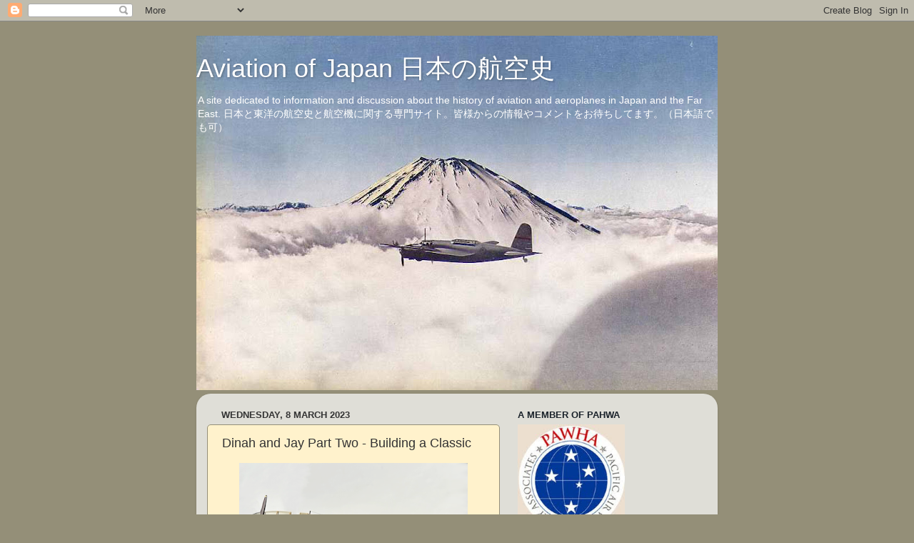

--- FILE ---
content_type: text/html; charset=UTF-8
request_url: http://www.aviationofjapan.com/2023/03/dinah-and-jay-part-two-building-classic.html?showComment=1678294503777
body_size: 32303
content:
<!DOCTYPE html>
<html class='v2' dir='ltr' lang='en-GB'>
<head>
<link href='https://www.blogger.com/static/v1/widgets/335934321-css_bundle_v2.css' rel='stylesheet' type='text/css'/>
<meta content='width=1100' name='viewport'/>
<meta content='text/html; charset=UTF-8' http-equiv='Content-Type'/>
<meta content='blogger' name='generator'/>
<link href='http://www.aviationofjapan.com/favicon.ico' rel='icon' type='image/x-icon'/>
<link href='http://www.aviationofjapan.com/2023/03/dinah-and-jay-part-two-building-classic.html' rel='canonical'/>
<link rel="alternate" type="application/atom+xml" title="Aviation of Japan 日本の航空史 - Atom" href="http://www.aviationofjapan.com/feeds/posts/default" />
<link rel="alternate" type="application/rss+xml" title="Aviation of Japan 日本の航空史 - RSS" href="http://www.aviationofjapan.com/feeds/posts/default?alt=rss" />
<link rel="service.post" type="application/atom+xml" title="Aviation of Japan 日本の航空史 - Atom" href="https://www.blogger.com/feeds/5748156690521830936/posts/default" />

<link rel="alternate" type="application/atom+xml" title="Aviation of Japan 日本の航空史 - Atom" href="http://www.aviationofjapan.com/feeds/5799308131395868013/comments/default" />
<!--Can't find substitution for tag [blog.ieCssRetrofitLinks]-->
<link href='https://blogger.googleusercontent.com/img/b/R29vZ2xl/AVvXsEjx22V175xDkNx1bjx_hbBjSFLp5cyf-CSfGrLoqQlNBi43XZzfitFqluiABlAGYEW6eBoT6aRzrS93bDheIS5k94-qshulgyQIaQeJOYDCtRyfS7C9Jcs9i-wjzaWHdOvliDwPM0PNlPDe94syQUxjaLL-81RyM5e3HqrovdV-Y7pbO_K0LuRdyYnqIQ/s320/IMG_1142%20mod.png' rel='image_src'/>
<meta content='http://www.aviationofjapan.com/2023/03/dinah-and-jay-part-two-building-classic.html' property='og:url'/>
<meta content='Dinah and Jay  Part Two - Building a Classic' property='og:title'/>
<meta content='Building a Classic: Marusan’s Ki-46-III   by Mark Smith Considering its 1961 origins, the Marusan 1/50 scale kit of the Ki-46-III ‘Dinah’ ca...' property='og:description'/>
<meta content='https://blogger.googleusercontent.com/img/b/R29vZ2xl/AVvXsEjx22V175xDkNx1bjx_hbBjSFLp5cyf-CSfGrLoqQlNBi43XZzfitFqluiABlAGYEW6eBoT6aRzrS93bDheIS5k94-qshulgyQIaQeJOYDCtRyfS7C9Jcs9i-wjzaWHdOvliDwPM0PNlPDe94syQUxjaLL-81RyM5e3HqrovdV-Y7pbO_K0LuRdyYnqIQ/w1200-h630-p-k-no-nu/IMG_1142%20mod.png' property='og:image'/>
<title>Aviation of Japan 日本の航空史: Dinah and Jay  Part Two - Building a Classic</title>
<style id='page-skin-1' type='text/css'><!--
/*-----------------------------------------------
Blogger Template Style
Name:     Picture Window
Designer: Josh Peterson
URL:      www.noaesthetic.com
----------------------------------------------- */
/* Variable definitions
====================
<Variable name="keycolor" description="Main Color" type="color" default="#1a222a"/>
<Variable name="body.background" description="Body Background" type="background"
color="#948f78" default="#111111 url(//themes.googleusercontent.com/image?id=1OACCYOE0-eoTRTfsBuX1NMN9nz599ufI1Jh0CggPFA_sK80AGkIr8pLtYRpNUKPmwtEa) repeat-x fixed top center"/>
<Group description="Page Text" selector="body">
<Variable name="body.font" description="Font" type="font"
default="normal normal 15px Arial, Tahoma, Helvetica, FreeSans, sans-serif"/>
<Variable name="body.text.color" description="Text Color" type="color" default="#333333"/>
</Group>
<Group description="Backgrounds" selector=".body-fauxcolumns-outer">
<Variable name="body.background.color" description="Outer Background" type="color" default="#296695"/>
<Variable name="header.background.color" description="Header Background" type="color" default="transparent"/>
<Variable name="post.background.color" description="Post Background" type="color" default="#ffffff"/>
</Group>
<Group description="Links" selector=".main-outer">
<Variable name="link.color" description="Link Color" type="color" default="#336699"/>
<Variable name="link.visited.color" description="Visited Color" type="color" default="#6699cc"/>
<Variable name="link.hover.color" description="Hover Color" type="color" default="#33aaff"/>
</Group>
<Group description="Blog Title" selector=".header h1">
<Variable name="header.font" description="Title Font" type="font"
default="normal normal 36px Arial, Tahoma, Helvetica, FreeSans, sans-serif"/>
<Variable name="header.text.color" description="Text Color" type="color" default="#ffffff" />
</Group>
<Group description="Tabs Text" selector=".tabs-inner .widget li a">
<Variable name="tabs.font" description="Font" type="font"
default="normal normal 15px Arial, Tahoma, Helvetica, FreeSans, sans-serif"/>
<Variable name="tabs.text.color" description="Text Color" type="color" default="#ffffff"/>
<Variable name="tabs.selected.text.color" description="Selected Color" type="color" default="#336699"/>
</Group>
<Group description="Tabs Background" selector=".tabs-outer .PageList">
<Variable name="tabs.background.color" description="Background Color" type="color" default="transparent"/>
<Variable name="tabs.selected.background.color" description="Selected Color" type="color" default="transparent"/>
<Variable name="tabs.separator.color" description="Separator Color" type="color" default="transparent"/>
</Group>
<Group description="Post Title" selector="h3.post-title, .comments h4">
<Variable name="post.title.font" description="Title Font" type="font"
default="normal normal 18px Arial, Tahoma, Helvetica, FreeSans, sans-serif"/>
</Group>
<Group description="Date Header" selector=".date-header">
<Variable name="date.header.color" description="Text Color" type="color" default="#333333"/>
</Group>
<Group description="Post" selector=".post">
<Variable name="post.footer.text.color" description="Footer Text Color" type="color" default="#999999"/>
<Variable name="post.border.color" description="Border Color" type="color" default="#dddddd"/>
</Group>
<Group description="Gadgets" selector="h2">
<Variable name="widget.title.font" description="Title Font" type="font"
default="bold normal 13px Arial, Tahoma, Helvetica, FreeSans, sans-serif"/>
<Variable name="widget.title.text.color" description="Title Color" type="color" default="#888888"/>
</Group>
<Group description="Footer" selector=".footer-outer">
<Variable name="footer.text.color" description="Text Color" type="color" default="#cccccc"/>
<Variable name="footer.widget.title.text.color" description="Gadget Title Color" type="color" default="#aaaaaa"/>
</Group>
<Group description="Footer Links" selector=".footer-outer">
<Variable name="footer.link.color" description="Link Color" type="color" default="#99ccee"/>
<Variable name="footer.link.visited.color" description="Visited Color" type="color" default="#77aaee"/>
<Variable name="footer.link.hover.color" description="Hover Color" type="color" default="#33aaff"/>
</Group>
<Variable name="content.margin" description="Content Margin Top" type="length" default="20px"/>
<Variable name="content.padding" description="Content Padding" type="length" default="0"/>
<Variable name="content.background" description="Content Background" type="background"
default="transparent none repeat scroll top left"/>
<Variable name="content.border.radius" description="Content Border Radius" type="length" default="0"/>
<Variable name="content.shadow.spread" description="Content Shadow Spread" type="length" default="0"/>
<Variable name="header.padding" description="Header Padding" type="length" default="0"/>
<Variable name="header.background.gradient" description="Header Gradient" type="url"
default="none"/>
<Variable name="header.border.radius" description="Header Border Radius" type="length" default="0"/>
<Variable name="main.border.radius.top" description="Main Border Radius" type="length" default="20px"/>
<Variable name="footer.border.radius.top" description="Footer Border Radius Top" type="length" default="0"/>
<Variable name="footer.border.radius.bottom" description="Footer Border Radius Bottom" type="length" default="20px"/>
<Variable name="region.shadow.spread" description="Main and Footer Shadow Spread" type="length" default="3px"/>
<Variable name="region.shadow.offset" description="Main and Footer Shadow Offset" type="length" default="1px"/>
<Variable name="tabs.background.gradient" description="Tab Background Gradient" type="url" default="none"/>
<Variable name="tab.selected.background.gradient" description="Selected Tab Background" type="url"
default="url(//www.blogblog.com/1kt/transparent/white80.png)"/>
<Variable name="tab.background" description="Tab Background" type="background"
default="transparent url(//www.blogblog.com/1kt/transparent/black50.png) repeat scroll top left"/>
<Variable name="tab.border.radius" description="Tab Border Radius" type="length" default="10px" />
<Variable name="tab.first.border.radius" description="First Tab Border Radius" type="length" default="10px" />
<Variable name="tabs.border.radius" description="Tabs Border Radius" type="length" default="0" />
<Variable name="tabs.spacing" description="Tab Spacing" type="length" default=".25em"/>
<Variable name="tabs.margin.bottom" description="Tab Margin Bottom" type="length" default="0"/>
<Variable name="tabs.margin.sides" description="Tab Margin Sides" type="length" default="20px"/>
<Variable name="main.background" description="Main Background" type="background"
default="transparent url(//www.blogblog.com/1kt/transparent/white80.png) repeat scroll top left"/>
<Variable name="main.padding.sides" description="Main Padding Sides" type="length" default="20px"/>
<Variable name="footer.background" description="Footer Background" type="background"
default="transparent url(//www.blogblog.com/1kt/transparent/black50.png) repeat scroll top left"/>
<Variable name="post.margin.sides" description="Post Margin Sides" type="length" default="-20px"/>
<Variable name="post.border.radius" description="Post Border Radius" type="length" default="5px"/>
<Variable name="widget.title.text.transform" description="Widget Title Text Transform" type="string" default="uppercase"/>
<Variable name="mobile.background.overlay" description="Mobile Background Overlay" type="string"
default="transparent none repeat scroll top left"/>
<Variable name="startSide" description="Side where text starts in blog language" type="automatic" default="left"/>
<Variable name="endSide" description="Side where text ends in blog language" type="automatic" default="right"/>
*/
/* Content
----------------------------------------------- */
body, .body-fauxcolumn-outer {
font: normal normal 12px Arial, Tahoma, Helvetica, FreeSans, sans-serif;
color: #333333;
background: #948f78 none no-repeat scroll center center;
}
html body .region-inner {
min-width: 0;
max-width: 100%;
width: auto;
}
.content-outer {
font-size: 90%;
}
a:link {
text-decoration:none;
color: #336699;
}
a:visited {
text-decoration:none;
color: #6699cc;
}
a:hover {
text-decoration:underline;
color: #33aaff;
}
.content-outer {
background: transparent none repeat scroll top left;
-moz-border-radius: 0;
-webkit-border-radius: 0;
-goog-ms-border-radius: 0;
border-radius: 0;
-moz-box-shadow: 0 0 0 rgba(0, 0, 0, .15);
-webkit-box-shadow: 0 0 0 rgba(0, 0, 0, .15);
-goog-ms-box-shadow: 0 0 0 rgba(0, 0, 0, .15);
box-shadow: 0 0 0 rgba(0, 0, 0, .15);
margin: 20px auto;
}
.content-inner {
padding: 0;
}
/* Header
----------------------------------------------- */
.header-outer {
background: transparent none repeat-x scroll top left;
_background-image: none;
color: #ffffff;
-moz-border-radius: 0;
-webkit-border-radius: 0;
-goog-ms-border-radius: 0;
border-radius: 0;
}
.Header img, .Header #header-inner {
-moz-border-radius: 0;
-webkit-border-radius: 0;
-goog-ms-border-radius: 0;
border-radius: 0;
}
.header-inner .Header .titlewrapper,
.header-inner .Header .descriptionwrapper {
padding-left: 0;
padding-right: 0;
}
.Header h1 {
font: normal normal 36px Arial, Tahoma, Helvetica, FreeSans, sans-serif;
text-shadow: 1px 1px 3px rgba(0, 0, 0, 0.3);
}
.Header h1 a {
color: #ffffff;
}
.Header .description {
font-size: 130%;
}
/* Tabs
----------------------------------------------- */
.tabs-inner {
margin: .5em 20px 0;
padding: 0;
}
.tabs-inner .section {
margin: 0;
}
.tabs-inner .widget ul {
padding: 0;
background: transparent none repeat scroll bottom;
-moz-border-radius: 0;
-webkit-border-radius: 0;
-goog-ms-border-radius: 0;
border-radius: 0;
}
.tabs-inner .widget li {
border: none;
}
.tabs-inner .widget li a {
display: inline-block;
padding: .5em 1em;
margin-right: .25em;
color: #1a222a;
font: normal normal 15px Arial, Tahoma, Helvetica, FreeSans, sans-serif;
-moz-border-radius: 10px 10px 0 0;
-webkit-border-top-left-radius: 10px;
-webkit-border-top-right-radius: 10px;
-goog-ms-border-radius: 10px 10px 0 0;
border-radius: 10px 10px 0 0;
background: transparent url(//www.blogblog.com/1kt/transparent/black50.png) repeat scroll top left;
border-right: 1px solid transparent;
}
.tabs-inner .widget li:first-child a {
padding-left: 1.25em;
-moz-border-radius-topleft: 10px;
-moz-border-radius-bottomleft: 0;
-webkit-border-top-left-radius: 10px;
-webkit-border-bottom-left-radius: 0;
-goog-ms-border-top-left-radius: 10px;
-goog-ms-border-bottom-left-radius: 0;
border-top-left-radius: 10px;
border-bottom-left-radius: 0;
}
.tabs-inner .widget li.selected a,
.tabs-inner .widget li a:hover {
position: relative;
z-index: 1;
background: transparent url(//www.blogblog.com/1kt/transparent/white80.png) repeat scroll bottom;
color: #336699;
-moz-box-shadow: 0 0 3px rgba(0, 0, 0, .15);
-webkit-box-shadow: 0 0 3px rgba(0, 0, 0, .15);
-goog-ms-box-shadow: 0 0 3px rgba(0, 0, 0, .15);
box-shadow: 0 0 3px rgba(0, 0, 0, .15);
}
/* Headings
----------------------------------------------- */
h2 {
font: bold normal 13px Arial, Tahoma, Helvetica, FreeSans, sans-serif;
text-transform: uppercase;
color: #1a222a;
margin: .5em 0;
}
/* Main
----------------------------------------------- */
.main-outer {
background: transparent url(//www.blogblog.com/1kt/transparent/white80.png) repeat scroll top left;
-moz-border-radius: 20px 20px 0 0;
-webkit-border-top-left-radius: 20px;
-webkit-border-top-right-radius: 20px;
-webkit-border-bottom-left-radius: 0;
-webkit-border-bottom-right-radius: 0;
-goog-ms-border-radius: 20px 20px 0 0;
border-radius: 20px 20px 0 0;
-moz-box-shadow: 0 1px 3px rgba(0, 0, 0, .15);
-webkit-box-shadow: 0 1px 3px rgba(0, 0, 0, .15);
-goog-ms-box-shadow: 0 1px 3px rgba(0, 0, 0, .15);
box-shadow: 0 1px 3px rgba(0, 0, 0, .15);
}
.main-inner {
padding: 15px 20px 20px;
}
.main-inner .column-center-inner {
padding: 0 0;
}
.main-inner .column-left-inner {
padding-left: 0;
}
.main-inner .column-right-inner {
padding-right: 0;
}
/* Posts
----------------------------------------------- */
h3.post-title {
margin: 0;
font: normal normal 18px Arial, Tahoma, Helvetica, FreeSans, sans-serif;
}
.comments h4 {
margin: 1em 0 0;
font: normal normal 18px Arial, Tahoma, Helvetica, FreeSans, sans-serif;
}
.date-header span {
color: #333333;
}
.post-outer {
background-color: #fff2cc;
border: solid 1px #948f78;
-moz-border-radius: 5px;
-webkit-border-radius: 5px;
border-radius: 5px;
-goog-ms-border-radius: 5px;
padding: 15px 20px;
margin: 0 -20px 20px;
}
.post-body {
line-height: 1.4;
font-size: 110%;
position: relative;
}
.post-header {
margin: 0 0 1.5em;
color: #999999;
line-height: 1.6;
}
.post-footer {
margin: .5em 0 0;
color: #999999;
line-height: 1.6;
}
#blog-pager {
font-size: 140%
}
#comments .comment-author {
padding-top: 1.5em;
border-top: dashed 1px #ccc;
border-top: dashed 1px rgba(128, 128, 128, .5);
background-position: 0 1.5em;
}
#comments .comment-author:first-child {
padding-top: 0;
border-top: none;
}
.avatar-image-container {
margin: .2em 0 0;
}
/* Comments
----------------------------------------------- */
.comments .comments-content .icon.blog-author {
background-repeat: no-repeat;
background-image: url([data-uri]);
}
.comments .comments-content .loadmore a {
border-top: 1px solid #33aaff;
border-bottom: 1px solid #33aaff;
}
.comments .continue {
border-top: 2px solid #33aaff;
}
/* Widgets
----------------------------------------------- */
.widget ul, .widget #ArchiveList ul.flat {
padding: 0;
list-style: none;
}
.widget ul li, .widget #ArchiveList ul.flat li {
border-top: dashed 1px #ccc;
border-top: dashed 1px rgba(128, 128, 128, .5);
}
.widget ul li:first-child, .widget #ArchiveList ul.flat li:first-child {
border-top: none;
}
.widget .post-body ul {
list-style: disc;
}
.widget .post-body ul li {
border: none;
}
/* Footer
----------------------------------------------- */
.footer-outer {
color:#cccccc;
background: transparent url(//www.blogblog.com/1kt/transparent/black50.png) repeat scroll top left;
-moz-border-radius: 0 0 20px 20px;
-webkit-border-top-left-radius: 0;
-webkit-border-top-right-radius: 0;
-webkit-border-bottom-left-radius: 20px;
-webkit-border-bottom-right-radius: 20px;
-goog-ms-border-radius: 0 0 20px 20px;
border-radius: 0 0 20px 20px;
-moz-box-shadow: 0 1px 3px rgba(0, 0, 0, .15);
-webkit-box-shadow: 0 1px 3px rgba(0, 0, 0, .15);
-goog-ms-box-shadow: 0 1px 3px rgba(0, 0, 0, .15);
box-shadow: 0 1px 3px rgba(0, 0, 0, .15);
}
.footer-inner {
padding: 10px 20px 20px;
}
.footer-outer a {
color: #99ccee;
}
.footer-outer a:visited {
color: #77aaee;
}
.footer-outer a:hover {
color: #33aaff;
}
.footer-outer .widget h2 {
color: #aaaaaa;
}
/* Mobile
----------------------------------------------- */
html body.mobile {
height: auto;
}
html body.mobile {
min-height: 480px;
background-size: 100% auto;
}
.mobile .body-fauxcolumn-outer {
background: transparent none repeat scroll top left;
}
html .mobile .mobile-date-outer, html .mobile .blog-pager {
border-bottom: none;
background: transparent url(//www.blogblog.com/1kt/transparent/white80.png) repeat scroll top left;
margin-bottom: 10px;
}
.mobile .date-outer {
background: transparent url(//www.blogblog.com/1kt/transparent/white80.png) repeat scroll top left;
}
.mobile .header-outer, .mobile .main-outer,
.mobile .post-outer, .mobile .footer-outer {
-moz-border-radius: 0;
-webkit-border-radius: 0;
-goog-ms-border-radius: 0;
border-radius: 0;
}
.mobile .content-outer,
.mobile .main-outer,
.mobile .post-outer {
background: inherit;
border: none;
}
.mobile .content-outer {
font-size: 100%;
}
.mobile-link-button {
background-color: #336699;
}
.mobile-link-button a:link, .mobile-link-button a:visited {
color: #fff2cc;
}
.mobile-index-contents {
color: #333333;
}
.mobile .tabs-inner .PageList .widget-content {
background: transparent url(//www.blogblog.com/1kt/transparent/white80.png) repeat scroll bottom;
color: #336699;
}
.mobile .tabs-inner .PageList .widget-content .pagelist-arrow {
border-left: 1px solid transparent;
}

--></style>
<style id='template-skin-1' type='text/css'><!--
body {
min-width: 730px;
}
.content-outer, .content-fauxcolumn-outer, .region-inner {
min-width: 730px;
max-width: 730px;
_width: 730px;
}
.main-inner .columns {
padding-left: 0;
padding-right: 290px;
}
.main-inner .fauxcolumn-center-outer {
left: 0;
right: 290px;
/* IE6 does not respect left and right together */
_width: expression(this.parentNode.offsetWidth -
parseInt("0") -
parseInt("290px") + 'px');
}
.main-inner .fauxcolumn-left-outer {
width: 0;
}
.main-inner .fauxcolumn-right-outer {
width: 290px;
}
.main-inner .column-left-outer {
width: 0;
right: 100%;
margin-left: -0;
}
.main-inner .column-right-outer {
width: 290px;
margin-right: -290px;
}
#layout {
min-width: 0;
}
#layout .content-outer {
min-width: 0;
width: 800px;
}
#layout .region-inner {
min-width: 0;
width: auto;
}
body#layout div.add_widget {
padding: 8px;
}
body#layout div.add_widget a {
margin-left: 32px;
}
--></style>
<link href='https://www.blogger.com/dyn-css/authorization.css?targetBlogID=5748156690521830936&amp;zx=6641abc9-4487-4418-8472-7c9a3ccfbb11' media='none' onload='if(media!=&#39;all&#39;)media=&#39;all&#39;' rel='stylesheet'/><noscript><link href='https://www.blogger.com/dyn-css/authorization.css?targetBlogID=5748156690521830936&amp;zx=6641abc9-4487-4418-8472-7c9a3ccfbb11' rel='stylesheet'/></noscript>
<meta name='google-adsense-platform-account' content='ca-host-pub-1556223355139109'/>
<meta name='google-adsense-platform-domain' content='blogspot.com'/>

<!-- data-ad-client=ca-pub-2214368640294023 -->

</head>
<body class='loading'>
<div class='navbar section' id='navbar' name='Navbar'><div class='widget Navbar' data-version='1' id='Navbar1'><script type="text/javascript">
    function setAttributeOnload(object, attribute, val) {
      if(window.addEventListener) {
        window.addEventListener('load',
          function(){ object[attribute] = val; }, false);
      } else {
        window.attachEvent('onload', function(){ object[attribute] = val; });
      }
    }
  </script>
<div id="navbar-iframe-container"></div>
<script type="text/javascript" src="https://apis.google.com/js/platform.js"></script>
<script type="text/javascript">
      gapi.load("gapi.iframes:gapi.iframes.style.bubble", function() {
        if (gapi.iframes && gapi.iframes.getContext) {
          gapi.iframes.getContext().openChild({
              url: 'https://www.blogger.com/navbar/5748156690521830936?po\x3d5799308131395868013\x26origin\x3dhttp://www.aviationofjapan.com',
              where: document.getElementById("navbar-iframe-container"),
              id: "navbar-iframe"
          });
        }
      });
    </script><script type="text/javascript">
(function() {
var script = document.createElement('script');
script.type = 'text/javascript';
script.src = '//pagead2.googlesyndication.com/pagead/js/google_top_exp.js';
var head = document.getElementsByTagName('head')[0];
if (head) {
head.appendChild(script);
}})();
</script>
</div></div>
<div class='body-fauxcolumns'>
<div class='fauxcolumn-outer body-fauxcolumn-outer'>
<div class='cap-top'>
<div class='cap-left'></div>
<div class='cap-right'></div>
</div>
<div class='fauxborder-left'>
<div class='fauxborder-right'></div>
<div class='fauxcolumn-inner'>
</div>
</div>
<div class='cap-bottom'>
<div class='cap-left'></div>
<div class='cap-right'></div>
</div>
</div>
</div>
<div class='content'>
<div class='content-fauxcolumns'>
<div class='fauxcolumn-outer content-fauxcolumn-outer'>
<div class='cap-top'>
<div class='cap-left'></div>
<div class='cap-right'></div>
</div>
<div class='fauxborder-left'>
<div class='fauxborder-right'></div>
<div class='fauxcolumn-inner'>
</div>
</div>
<div class='cap-bottom'>
<div class='cap-left'></div>
<div class='cap-right'></div>
</div>
</div>
</div>
<div class='content-outer'>
<div class='content-cap-top cap-top'>
<div class='cap-left'></div>
<div class='cap-right'></div>
</div>
<div class='fauxborder-left content-fauxborder-left'>
<div class='fauxborder-right content-fauxborder-right'></div>
<div class='content-inner'>
<header>
<div class='header-outer'>
<div class='header-cap-top cap-top'>
<div class='cap-left'></div>
<div class='cap-right'></div>
</div>
<div class='fauxborder-left header-fauxborder-left'>
<div class='fauxborder-right header-fauxborder-right'></div>
<div class='region-inner header-inner'>
<div class='header section' id='header' name='Header'><div class='widget Header' data-version='1' id='Header1'>
<div id='header-inner' style='background-image: url("https://blogger.googleusercontent.com/img/b/R29vZ2xl/AVvXsEgrXDTrIWgTbOh0Ey0465j4hnyNgr5niQB8T7HDagprc6VMi29qr118qJg6vC94yDHeuSjHuCG2uHjBCLBkMUXLT5VTPq4atR8z49q9inowYkbmRI66dCqcmrM5iyiX_rFR0tZHKkvbhCcO/s730/ki21colour_08.jpg"); background-position: left; min-height: 496px; _height: 496px; background-repeat: no-repeat; '>
<div class='titlewrapper' style='background: transparent'>
<h1 class='title' style='background: transparent; border-width: 0px'>
<a href='http://www.aviationofjapan.com/'>
Aviation of Japan 日本の航空史
</a>
</h1>
</div>
<div class='descriptionwrapper'>
<p class='description'><span>A site dedicated to information and discussion about the history of aviation and aeroplanes in Japan and the Far East. 
日本と東洋の航空史と航空機に関する専門サイト&#12290;皆様からの情報やコメントをお待ちしてます&#12290;&#65288;日本語でも可&#65289;</span></p>
</div>
</div>
</div></div>
</div>
</div>
<div class='header-cap-bottom cap-bottom'>
<div class='cap-left'></div>
<div class='cap-right'></div>
</div>
</div>
</header>
<div class='tabs-outer'>
<div class='tabs-cap-top cap-top'>
<div class='cap-left'></div>
<div class='cap-right'></div>
</div>
<div class='fauxborder-left tabs-fauxborder-left'>
<div class='fauxborder-right tabs-fauxborder-right'></div>
<div class='region-inner tabs-inner'>
<div class='tabs no-items section' id='crosscol' name='Cross-column'></div>
<div class='tabs no-items section' id='crosscol-overflow' name='Cross-Column 2'></div>
</div>
</div>
<div class='tabs-cap-bottom cap-bottom'>
<div class='cap-left'></div>
<div class='cap-right'></div>
</div>
</div>
<div class='main-outer'>
<div class='main-cap-top cap-top'>
<div class='cap-left'></div>
<div class='cap-right'></div>
</div>
<div class='fauxborder-left main-fauxborder-left'>
<div class='fauxborder-right main-fauxborder-right'></div>
<div class='region-inner main-inner'>
<div class='columns fauxcolumns'>
<div class='fauxcolumn-outer fauxcolumn-center-outer'>
<div class='cap-top'>
<div class='cap-left'></div>
<div class='cap-right'></div>
</div>
<div class='fauxborder-left'>
<div class='fauxborder-right'></div>
<div class='fauxcolumn-inner'>
</div>
</div>
<div class='cap-bottom'>
<div class='cap-left'></div>
<div class='cap-right'></div>
</div>
</div>
<div class='fauxcolumn-outer fauxcolumn-left-outer'>
<div class='cap-top'>
<div class='cap-left'></div>
<div class='cap-right'></div>
</div>
<div class='fauxborder-left'>
<div class='fauxborder-right'></div>
<div class='fauxcolumn-inner'>
</div>
</div>
<div class='cap-bottom'>
<div class='cap-left'></div>
<div class='cap-right'></div>
</div>
</div>
<div class='fauxcolumn-outer fauxcolumn-right-outer'>
<div class='cap-top'>
<div class='cap-left'></div>
<div class='cap-right'></div>
</div>
<div class='fauxborder-left'>
<div class='fauxborder-right'></div>
<div class='fauxcolumn-inner'>
</div>
</div>
<div class='cap-bottom'>
<div class='cap-left'></div>
<div class='cap-right'></div>
</div>
</div>
<!-- corrects IE6 width calculation -->
<div class='columns-inner'>
<div class='column-center-outer'>
<div class='column-center-inner'>
<div class='main section' id='main' name='Main'><div class='widget Blog' data-version='1' id='Blog1'>
<div class='blog-posts hfeed'>

          <div class="date-outer">
        
<h2 class='date-header'><span>Wednesday, 8 March 2023</span></h2>

          <div class="date-posts">
        
<div class='post-outer'>
<div class='post hentry uncustomized-post-template' itemprop='blogPost' itemscope='itemscope' itemtype='http://schema.org/BlogPosting'>
<meta content='https://blogger.googleusercontent.com/img/b/R29vZ2xl/AVvXsEjx22V175xDkNx1bjx_hbBjSFLp5cyf-CSfGrLoqQlNBi43XZzfitFqluiABlAGYEW6eBoT6aRzrS93bDheIS5k94-qshulgyQIaQeJOYDCtRyfS7C9Jcs9i-wjzaWHdOvliDwPM0PNlPDe94syQUxjaLL-81RyM5e3HqrovdV-Y7pbO_K0LuRdyYnqIQ/s320/IMG_1142%20mod.png' itemprop='image_url'/>
<meta content='5748156690521830936' itemprop='blogId'/>
<meta content='5799308131395868013' itemprop='postId'/>
<a name='5799308131395868013'></a>
<h3 class='post-title entry-title' itemprop='name'>
Dinah and Jay  Part Two - Building a Classic
</h3>
<div class='post-header'>
<div class='post-header-line-1'></div>
</div>
<div class='post-body entry-content' id='post-body-5799308131395868013' itemprop='description articleBody'>
<h2 style="text-align: left;"></h2><h4 style="text-align: left;"><div style="text-align: justify;"><span style="text-align: left;"><span style="font-size: small;"><div style="text-align: center;"><div class="separator" style="clear: both; text-align: center;"><a href="https://blogger.googleusercontent.com/img/b/R29vZ2xl/AVvXsEjx22V175xDkNx1bjx_hbBjSFLp5cyf-CSfGrLoqQlNBi43XZzfitFqluiABlAGYEW6eBoT6aRzrS93bDheIS5k94-qshulgyQIaQeJOYDCtRyfS7C9Jcs9i-wjzaWHdOvliDwPM0PNlPDe94syQUxjaLL-81RyM5e3HqrovdV-Y7pbO_K0LuRdyYnqIQ/s640/IMG_1142%20mod.png" style="margin-left: 1em; margin-right: 1em;"><img border="0" data-original-height="480" data-original-width="640" height="240" src="https://blogger.googleusercontent.com/img/b/R29vZ2xl/AVvXsEjx22V175xDkNx1bjx_hbBjSFLp5cyf-CSfGrLoqQlNBi43XZzfitFqluiABlAGYEW6eBoT6aRzrS93bDheIS5k94-qshulgyQIaQeJOYDCtRyfS7C9Jcs9i-wjzaWHdOvliDwPM0PNlPDe94syQUxjaLL-81RyM5e3HqrovdV-Y7pbO_K0LuRdyYnqIQ/s320/IMG_1142%20mod.png" width="320" /></a></div><br />Building a Classic: Marusan&#8217;s Ki-46-III &nbsp;</div><div style="text-align: center;">by Mark Smith</div><div style="font-weight: normal;"><br /></div></span></span></div><div style="text-align: justify;"><span style="text-align: left;"><span style="font-size: small;"><span style="font-weight: normal;">Considering its 1961 origins, the </span>Marusan <span style="font-weight: normal;">1/50 scale kit of the Ki-46-III &#8216;Dinah&#8217; captured the airplane's lovely lines remarkably. It was a pace-setter, as in comparison most contemporary models of Japanese origin were mere approximations of their subjects. &nbsp;When </span>Tamiya<span style="font-weight: normal;"> released their 1/48 scale Ki-46-III in 1996, it was streets better of course, and a lot more fun to build. &nbsp;The first time I took the Marusan Ki-46 to a model show at St. Louis in 1982 I was confident that at least I&#8217;d be bringing something many had never seen built. &nbsp;When I went to find the right table for the model, </span>Roscoe Creed<span style="font-weight: normal;"> had already shown up with the same kit beautifully built, and to boot, it was a Dinah in brown over gray, in 81st Sentai markings. &nbsp;I talked to him briefly, and he admitted traveling there with the same thought. &nbsp;So much for assumptions.</span></span></span></div><div style="text-align: justify;"><div style="text-align: left;"><span style="font-size: small;"><span style="font-weight: 400;"><br /></span></span></div><span style="text-align: left;"><span style="font-size: small;"><div class="separator" style="clear: both; text-align: center;"><a href="https://blogger.googleusercontent.com/img/b/R29vZ2xl/AVvXsEjbD2PgQgWa_HwAipRShdPg-lh_uj0i9csewZEbMtLBSDQUmvNQN0AVEDrveySWBUVNYX1FqmKrzhXWEbeEDdKMLnjDIDWIJI5cAA54fwOecPb5yNKaHQy_DYYiX_lRyYspUxOwFYPFUu3gPYHYL_sxFHRBU3gN3tgBVX1oxlNI5f83qRGU2PWyv5lBTw/s640/IMG_1133.jpg" style="font-weight: normal; margin-left: 1em; margin-right: 1em;"><img border="0" data-original-height="480" data-original-width="640" height="240" src="https://blogger.googleusercontent.com/img/b/R29vZ2xl/AVvXsEjbD2PgQgWa_HwAipRShdPg-lh_uj0i9csewZEbMtLBSDQUmvNQN0AVEDrveySWBUVNYX1FqmKrzhXWEbeEDdKMLnjDIDWIJI5cAA54fwOecPb5yNKaHQy_DYYiX_lRyYspUxOwFYPFUu3gPYHYL_sxFHRBU3gN3tgBVX1oxlNI5f83qRGU2PWyv5lBTw/s320/IMG_1133.jpg" width="320" /></a><div class="separator" style="clear: both; font-weight: normal; text-align: center;"><a href="https://blogger.googleusercontent.com/img/b/R29vZ2xl/AVvXsEj7tpLKfiE_ukCd3C0uoyE_hMtcqLyu4cTEDOoMGK7liLEJ2kVulsqhHF2hKKOGM6hCIQWh8KpYeiSkmD9KPb7VB1mu5DRPVYnuP4pKJcDA3fxEcY2oG4rUMOJvysr9tU7myWKEIGCGuKqpUhDnb6hulZB7S-261taUf2aEIR5uKStit7-4cM912ypzsw/s640/IMG_1129.jpg" style="margin-left: 1em; margin-right: 1em;"><img border="0" data-original-height="480" data-original-width="640" height="240" src="https://blogger.googleusercontent.com/img/b/R29vZ2xl/AVvXsEj7tpLKfiE_ukCd3C0uoyE_hMtcqLyu4cTEDOoMGK7liLEJ2kVulsqhHF2hKKOGM6hCIQWh8KpYeiSkmD9KPb7VB1mu5DRPVYnuP4pKJcDA3fxEcY2oG4rUMOJvysr9tU7myWKEIGCGuKqpUhDnb6hulZB7S-261taUf2aEIR5uKStit7-4cM912ypzsw/s320/IMG_1129.jpg" width="320" /></a></div></div><span style="font-weight: normal;"><br /></span></span></span><span style="text-align: left;"><span style="font-size: small;"><span style="font-weight: normal;">I remember a few details about it. It had been needing repair for a long time, but I finally got it back in one piece and, like the old Tamiya Myrt model I recently showed here recently, getting good photos of it for the first time brought back some of the building experience. &nbsp;For the top surfaces I used a </span>Humbrol<span style="font-weight: normal;">&nbsp;paint color of those days, N17, which had been altered very slightly but I don't remember how. (N17 Brown was an IJN color in the </span><a href="http://www.aviationofjapan.com/2010/06/humbrol-authentics-japanese-air-force.html" target="_blank">Humbrol Authentics</a><span style="font-weight: normal;"> range available in the 1980s). The lower surface was Humbrol A/N2 Grey from the same range. All markings were masked and sprayed with </span>Pactra <span style="font-weight: normal;">paints. The </span>Mattel<span style="font-weight: normal;"> Vac-U-Form toy provided thinner parts for landing gear doors and under-cowling air-scoops.&nbsp;</span></span></span></div><div style="text-align: justify;"><div style="text-align: left;"><span style="font-size: small;"><span style="font-weight: 400;"><br /></span></span></div><span style="text-align: left;"><span style="font-size: small;"><span style="font-weight: normal;"><div class="separator" style="clear: both; text-align: center;"><a href="https://blogger.googleusercontent.com/img/b/R29vZ2xl/AVvXsEiPc0lIeFiyz2tk58CmsmupzyCVpHwIjBIuoCuDOao3kSbarJHQMoo9rcfywLfnV4gwqUROX_Gc3wji-eWHVkM2-9D_KmL__0PkrbqIpQFQ2-LI9f3VaLPYVrWxBtUYoz9t7vzoDCF43fgymFPLqAVY3e260DuqdGXPkGE-IooPN9zrPgElL7vzhos-TQ/s640/IMG_1138.jpg" style="margin-left: 1em; margin-right: 1em;"><img border="0" data-original-height="480" data-original-width="640" height="240" src="https://blogger.googleusercontent.com/img/b/R29vZ2xl/AVvXsEiPc0lIeFiyz2tk58CmsmupzyCVpHwIjBIuoCuDOao3kSbarJHQMoo9rcfywLfnV4gwqUROX_Gc3wji-eWHVkM2-9D_KmL__0PkrbqIpQFQ2-LI9f3VaLPYVrWxBtUYoz9t7vzoDCF43fgymFPLqAVY3e260DuqdGXPkGE-IooPN9zrPgElL7vzhos-TQ/s320/IMG_1138.jpg" width="320" /></a><div class="separator" style="clear: both; text-align: center;"><a href="https://blogger.googleusercontent.com/img/b/R29vZ2xl/AVvXsEi0o-nRTy-8thG-GBLJFo6vIzRzbKXkulSVtorpSn2tJSXNLBaeTaEy9zVXEvTip9kY7UNq7Bq5WCb1m5aYg4Hr17QHu1WbXc2DLQE21zAG7rb30_TVlIZTwTSL4SKER0kQ7212AmJ4fPSjTa0d5pt8vlM9IVoAeXtmp6V4IBSTsr3tIowXsm7I_M-s4A/s640/IMG_1130.jpg" style="margin-left: 1em; margin-right: 1em;"><img border="0" data-original-height="480" data-original-width="640" height="240" src="https://blogger.googleusercontent.com/img/b/R29vZ2xl/AVvXsEi0o-nRTy-8thG-GBLJFo6vIzRzbKXkulSVtorpSn2tJSXNLBaeTaEy9zVXEvTip9kY7UNq7Bq5WCb1m5aYg4Hr17QHu1WbXc2DLQE21zAG7rb30_TVlIZTwTSL4SKER0kQ7212AmJ4fPSjTa0d5pt8vlM9IVoAeXtmp6V4IBSTsr3tIowXsm7I_M-s4A/s320/IMG_1130.jpg" width="320" /></a></div></div></span></span></span></div><div style="text-align: justify;"><span style="text-align: left;"><span style="font-size: small;"><span style="font-weight: normal;"><br /></span></span></span></div><div style="text-align: justify;"><span style="text-align: left;"><span style="font-size: small;"><span style="font-weight: normal;">The kit portrays an early -III with a single external exhaust pipe for each engine, which greatly limits markings choices. The separate cowl flap pieces in the kit, however, made updating it to a later version easier. By vac-forming them and cutting each flap separately they could be mounted in the opened position; whilst the thrust exhausts of the later model were made from sheet plastic.&nbsp;</span></span></span></div><div style="text-align: justify;"><div style="text-align: left;"><span style="font-size: small;"><span style="font-weight: 400;"><br /></span></span></div><span style="text-align: left;"><span style="font-size: small;"><span style="font-weight: normal;"><div class="separator" style="clear: both; text-align: center;"><a href="https://blogger.googleusercontent.com/img/b/R29vZ2xl/AVvXsEgfhWUUGGwV8aaboOfKrHPmc-idAUcX5Qp2LUKvviB6BGx1zjbcPQh8R-CnA8NhMLX7gOzyOQdr2EzrZ7z7xzKmFTW_irtwcG8pofcq0cS6ujhJ3Hf7ju_pdYIkFGv-AGgiZc8pfjK3O65fuC-zBPCQfNHv-D_skTekmyeCvtNi0cKbYO3BF_OFoy1rww/s853/1664904638826blob.jpg" style="margin-left: 1em; margin-right: 1em;"><img border="0" data-original-height="640" data-original-width="853" height="240" src="https://blogger.googleusercontent.com/img/b/R29vZ2xl/AVvXsEgfhWUUGGwV8aaboOfKrHPmc-idAUcX5Qp2LUKvviB6BGx1zjbcPQh8R-CnA8NhMLX7gOzyOQdr2EzrZ7z7xzKmFTW_irtwcG8pofcq0cS6ujhJ3Hf7ju_pdYIkFGv-AGgiZc8pfjK3O65fuC-zBPCQfNHv-D_skTekmyeCvtNi0cKbYO3BF_OFoy1rww/s320/1664904638826blob.jpg" width="320" /></a><div class="separator" style="clear: both; text-align: center;"><a href="https://blogger.googleusercontent.com/img/b/R29vZ2xl/AVvXsEiDzG_XueHr8OA4MtMx152gX9AgduE2Te3i47lSbAaUNRaDOBBhCTFFYodp-FdBKjBJlopNebC4UhrrgT4jHzepAYRypJkTv5nG107Z9HUag4v-t7e1YehHMXXxx0kSdVS57BtBVX2xnRorMqXgMrBQ4hA6SIe_aW1WSkG1HFblNViq8wkjGZoMq8KrYQ/s640/IMG_1164.jpg" style="margin-left: 1em; margin-right: 1em;"><img border="0" data-original-height="480" data-original-width="640" height="240" src="https://blogger.googleusercontent.com/img/b/R29vZ2xl/AVvXsEiDzG_XueHr8OA4MtMx152gX9AgduE2Te3i47lSbAaUNRaDOBBhCTFFYodp-FdBKjBJlopNebC4UhrrgT4jHzepAYRypJkTv5nG107Z9HUag4v-t7e1YehHMXXxx0kSdVS57BtBVX2xnRorMqXgMrBQ4hA6SIe_aW1WSkG1HFblNViq8wkjGZoMq8KrYQ/s320/IMG_1164.jpg" width="320" /></a></div></div></span></span></span></div><div style="text-align: justify;"><span style="text-align: left;"><span style="font-size: small;"><span style="font-weight: normal;"><br /></span></span></span></div><div style="text-align: justify;"><span style="text-align: left;"><span style="font-size: small;"><span style="font-weight: normal;">The windows were cut from clear acetate, and all other transparencies in the kit, though &#8216;Monogram-nice&#8217;, were re-created by vac-forming them. &nbsp;This really made a difference for the nose landing light, for which a mold was made and vac-formed. The kit's raised panel lines provided nice guides to re-scribe them, necessary because the fit of parts in places left a lot to be desired. The </span>Monogram<span style="font-weight: normal;"> 1/48 Zero provided the prop spinners, with prop blades grafted on from . . something. This does not really convince, but looks better to me than the kit parts. The kit&#8217;s engines were poor as well, and replaced with ones from a </span>Nichimo<span style="font-weight: normal;"> Ki-51 Sonia kit. &nbsp;The tailwheel unit was scratch built.&nbsp;</span></span></span></div><div style="text-align: justify;"><span style="text-align: left;"><span style="font-size: small;"><span style="font-weight: normal;"><br /></span></span></span></div><div style="text-align: justify;"><div style="text-align: left;"><div class="separator" style="clear: both; text-align: center;"><a href="https://blogger.googleusercontent.com/img/b/R29vZ2xl/AVvXsEglPstPvzk3R9IWziYnDzV20onTHodEDv5Vm-yUIzp94D98houy-hIYGaM1K3vzlpwjqYAHpagW21ZsgU5I_lE9QkUkFauwBiY5tcoomN5kR8hySF2Xv1SYitqmLV0b8O24CiDuY2B5QDD7SfunRUYueBlMcz3ZKUp0B4f2prO2cxEDbiVHlrjIvWyaAA/s640/IMG_1168.jpg" style="margin-left: 1em; margin-right: 1em;"><img border="0" data-original-height="480" data-original-width="640" height="240" src="https://blogger.googleusercontent.com/img/b/R29vZ2xl/AVvXsEglPstPvzk3R9IWziYnDzV20onTHodEDv5Vm-yUIzp94D98houy-hIYGaM1K3vzlpwjqYAHpagW21ZsgU5I_lE9QkUkFauwBiY5tcoomN5kR8hySF2Xv1SYitqmLV0b8O24CiDuY2B5QDD7SfunRUYueBlMcz3ZKUp0B4f2prO2cxEDbiVHlrjIvWyaAA/s320/IMG_1168.jpg" width="320" /></a><div class="separator" style="clear: both; text-align: center;"><a href="https://blogger.googleusercontent.com/img/b/R29vZ2xl/AVvXsEiyexzQ8GuMml3Fi0LiEHU5_I93zK2PUTAZVLnOnE_efgCNe-1apviQZywUJ_dY3aqG8N3dktgdcPK6UxiymSUxmrOKIyT_d72soc7Lw9RdcTWRtNnGywBGWGzpSHfQGFknPkE4-ISWdHCfHdFiPRN86Lkl8x2LegY7cFIytvq7xXeuyORGIkOI_QQMrQ/s640/IMG_1131.jpg" style="margin-left: 1em; margin-right: 1em;"><img border="0" data-original-height="480" data-original-width="640" height="240" src="https://blogger.googleusercontent.com/img/b/R29vZ2xl/AVvXsEiyexzQ8GuMml3Fi0LiEHU5_I93zK2PUTAZVLnOnE_efgCNe-1apviQZywUJ_dY3aqG8N3dktgdcPK6UxiymSUxmrOKIyT_d72soc7Lw9RdcTWRtNnGywBGWGzpSHfQGFknPkE4-ISWdHCfHdFiPRN86Lkl8x2LegY7cFIytvq7xXeuyORGIkOI_QQMrQ/s320/IMG_1131.jpg" width="320" /></a></div><div class="separator" style="clear: both; text-align: justify;"><br /></div></div></div></div><div style="text-align: justify;"><span style="text-align: left;"><span style="font-size: small;"><span style="font-weight: normal;">Unless it shows a replacement aircraft with identical markings, a blurry photo seems to show that this particular aircraft of the 17th Dokoritsu Hiko Chutai was eventually converted to a fighter configuration with a 20mm cannon mounted obliquely on the spine, between the crew stations. &nbsp;I didn't know this in 1981, working from the color side view painting in the&nbsp;</span>Maru Mechanic<span style="font-weight: normal;">&nbsp;book on the type which showed no weapon. But it couldn't have looked too different before the conversion. There are photos of unarmed recon Dinahs with the cut-down antenna mast modification as seen on the model. In any case, it was a necessary step for mounting a weapon directly behind. The antenna aerial is a casualty.</span></span></span></div><div style="text-align: justify;"><div style="text-align: left;"><span style="font-size: small;"><span style="font-weight: 400;"><br /></span></span></div><span style="text-align: left;"><span style="font-size: small;"><span style="font-weight: normal;"> <div class="separator" style="clear: both; text-align: center;"><a href="https://blogger.googleusercontent.com/img/b/R29vZ2xl/AVvXsEjyVakG5cT3heNtWE3abujSORbI9kZAIt7Ia6Vfrxw_x4Ra5WWlJwc1LhdMV-xO0YVVGIgHNuoIvMGKB3wChdnU93_ebW0jXyzDZ2jJS_CNGnjrHV6t4oaXav3eig3Tx_u5ZafyYVtiqqnee-Jm3OWoG00PC-aS3MmIprwpAtOs7G-3gsW675rx5luChQ/s640/IMG_1135.jpg" style="margin-left: 1em; margin-right: 1em;"><img border="0" data-original-height="480" data-original-width="640" height="240" src="https://blogger.googleusercontent.com/img/b/R29vZ2xl/AVvXsEjyVakG5cT3heNtWE3abujSORbI9kZAIt7Ia6Vfrxw_x4Ra5WWlJwc1LhdMV-xO0YVVGIgHNuoIvMGKB3wChdnU93_ebW0jXyzDZ2jJS_CNGnjrHV6t4oaXav3eig3Tx_u5ZafyYVtiqqnee-Jm3OWoG00PC-aS3MmIprwpAtOs7G-3gsW675rx5luChQ/s320/IMG_1135.jpg" width="320" /></a><div class="separator" style="clear: both; text-align: center;"><a href="https://blogger.googleusercontent.com/img/b/R29vZ2xl/AVvXsEhtkFolimbrti7vbhYTIwq-wx5E7_Q_EC6Hx9KQPaQIQSH5Tma9DQdZnU5KYee_UfW5XYYhYpWGZhp-KhTt8SBP4CDM_OR4aU_jtHoRCWIlwseFRLiQ5qGSDTcTdugiVjHK0Fu0DKuFYmUtwJDkBwiH0o5EGTwhMTRmKgq4GiRjLN3d0owM8ebqPZyoyQ/s640/IMG_1170.jpg" style="margin-left: 1em; margin-right: 1em;"><img border="0" data-original-height="480" data-original-width="640" height="240" src="https://blogger.googleusercontent.com/img/b/R29vZ2xl/AVvXsEhtkFolimbrti7vbhYTIwq-wx5E7_Q_EC6Hx9KQPaQIQSH5Tma9DQdZnU5KYee_UfW5XYYhYpWGZhp-KhTt8SBP4CDM_OR4aU_jtHoRCWIlwseFRLiQ5qGSDTcTdugiVjHK0Fu0DKuFYmUtwJDkBwiH0o5EGTwhMTRmKgq4GiRjLN3d0owM8ebqPZyoyQ/s320/IMG_1170.jpg" width="320" /></a></div><div class="separator" style="clear: both; text-align: center;"><br /></div></div></span></span></span></div><div style="text-align: justify;"><span style="text-align: left;"><span style="font-size: small;"><span style="font-weight: normal;">When I started this, I knew the crew stations here could be the key to making the model I imagined. My influences here were two modelers, </span>Raymond Waddey<span style="font-weight: normal;">, met around 1969 while in high school, and </span>Adrian Evans<span style="font-weight: normal;">, whom I came to know after returning home from college. Unlike me, both were true artists with a brush or a pencil; they had that flourish. To a teenager&#8217;s <i>&#8216;How do you do this?!&#8217;</i> questions, Ray gave thoughtful answers. A couple of times he even brought materials to the chapter meetings and showed me how he did things. He helped me find a Mattel Vac-U-Form machine, and gave me some quality </span>Grumbacher <span style="font-weight: normal;">brushes (when he saw mine!) which I only wore out over years. &nbsp;His models were all brush painted, which set them apart, but he had a method for avoiding brush strokes and blending colors I&#8217;ve never seen equaled. He was squared-away Air Force, crew cut and all. Ray later made a name as an aviation artist. I always liked his three-dimensional art best, though! He worked in 1/72, and worked wonders on old </span>Airfix<span style="font-weight: normal;"> kits like the Blenheim and Hampden. He had the Pilot&#8217;s Notes for many of this subjects, all of them, and tried to include all the cabin appointments they illustrated. Along with sheet plastic, I think he worked with stiff paper to create odd angles and scale edges.</span></span></span></div><div style="text-align: justify;"><div style="text-align: left;"><span style="font-size: small;"><span style="font-weight: 400;"><br /></span></span></div><span style="text-align: left;"><span style="font-size: small;"><span style="font-weight: normal;"><div class="separator" style="clear: both; text-align: center;"><a href="https://blogger.googleusercontent.com/img/b/R29vZ2xl/AVvXsEggU0SRX4cxpVoHLbke_bsxNBnygEVu_NycVH2WW61vnCxg20OdaBgwQ5YL3MXw-tPC72EUPYO2rxByd04q244bQ6IrgLA9giIPRZqRKBppX8NXRwoks76wLrzn3Er0qA4OkfsoiyQCEjuukOKEfoftUflsOLcz4gdlDD3v6fCH3kZef3LlvWKy2Ny7WQ/s640/IMG_1548.jpg" style="margin-left: 1em; margin-right: 1em;"><img border="0" data-original-height="640" data-original-width="480" height="320" src="https://blogger.googleusercontent.com/img/b/R29vZ2xl/AVvXsEggU0SRX4cxpVoHLbke_bsxNBnygEVu_NycVH2WW61vnCxg20OdaBgwQ5YL3MXw-tPC72EUPYO2rxByd04q244bQ6IrgLA9giIPRZqRKBppX8NXRwoks76wLrzn3Er0qA4OkfsoiyQCEjuukOKEfoftUflsOLcz4gdlDD3v6fCH3kZef3LlvWKy2Ny7WQ/s320/IMG_1548.jpg" width="240" /></a><div class="separator" style="clear: both; text-align: center;"><a href="https://blogger.googleusercontent.com/img/b/R29vZ2xl/AVvXsEjB9mG7GceInjFzbHTi3i6FXQ9GHvDydlX5JzQUhYx60Uceo4hN3zAjSCM2EsTX1iHu0j283MSJeBUYysuMmhWeTSA-Sq70gKGmqt4JydUcnHfPPHt2kE5WXD2a7AZ9Jtd5Atnw4HOOv52HjVPacrJJtrIfXZaEHDU1Lv8JuuYOxFzPNtzEUi4uJE4RTQ/s640/IMG_1150.jpg" style="margin-left: 1em; margin-right: 1em;"><img border="0" data-original-height="640" data-original-width="480" height="320" src="https://blogger.googleusercontent.com/img/b/R29vZ2xl/AVvXsEjB9mG7GceInjFzbHTi3i6FXQ9GHvDydlX5JzQUhYx60Uceo4hN3zAjSCM2EsTX1iHu0j283MSJeBUYysuMmhWeTSA-Sq70gKGmqt4JydUcnHfPPHt2kE5WXD2a7AZ9Jtd5Atnw4HOOv52HjVPacrJJtrIfXZaEHDU1Lv8JuuYOxFzPNtzEUi4uJE4RTQ/s320/IMG_1150.jpg" width="240" /></a></div></div></span></span></span></div><div style="text-align: justify;"><span style="font-weight: normal; text-align: left;"><span style="font-size: small;"><br /></span></span></div><div style="text-align: justify;"><span style="text-align: left;"><span style="font-size: small;"><span style="font-weight: normal;">This Dinah model, however, came much later, and was particularly inspired by the work of </span>Adrian Evans<span style="font-weight: normal;">, a fine Dallas jeweler and goldsmith whose fourteen-carat work was created through &#8216;lost wax casting.&#8217; Many of the tools and techniques of his jewelry work translated beautifully to plastic modeling. Watching him work at a jeweler&#8217;s bench, his eye and his hand were on great terms. If a customer wasn&#8217;t exactly sure what they wanted, Adrian would draw it until they were. &nbsp;Not long after I finished this model, he had said, &#8216;you could be a jeweler if you wanted,&#8217; and soon after he took me in as an apprentice in his shop, </span>&#8216;The Goldbrick&#8217;<span style="font-weight: normal;">, where I learned enough to eventually make my way as a goldsmith and stone setter, though never a custom jeweler in Adrian&#8217;s fashion. Like Ray, Adrian was glad to share his techniques, and always keen to try new ones, though much of it boiled down to hard work - staying with it, a bit at a time, until an assembly was built and fitted.&nbsp;</span></span></span></div><div style="text-align: justify;"><div style="text-align: left;"><span style="font-size: small;"><span style="font-weight: 400;"><br /></span></span></div><span style="text-align: left;"><span style="font-size: small;"><span style="font-weight: normal;"><div class="separator" style="clear: both; text-align: center;"><a href="https://blogger.googleusercontent.com/img/b/R29vZ2xl/AVvXsEiMj7FrbFbGFh5p1H6yTFE-XwNmmgnzjAVAs7fvu3udA0SniQbSGk_y8fq2nueP0z0VQwLJvBE75vZyHy1CMhM9kPf-9-iseI4Poz5javbybXdD1xj5DofM5xdS_KDhtEM9NKywvP81jBVdNPmBp8QN_3OTVvXLZai-VD_qoIr3L2pq7d-p78Ix6El58Q/s640/IMG_1550.jpg" style="margin-left: 1em; margin-right: 1em;"><img border="0" data-original-height="480" data-original-width="640" height="240" src="https://blogger.googleusercontent.com/img/b/R29vZ2xl/AVvXsEiMj7FrbFbGFh5p1H6yTFE-XwNmmgnzjAVAs7fvu3udA0SniQbSGk_y8fq2nueP0z0VQwLJvBE75vZyHy1CMhM9kPf-9-iseI4Poz5javbybXdD1xj5DofM5xdS_KDhtEM9NKywvP81jBVdNPmBp8QN_3OTVvXLZai-VD_qoIr3L2pq7d-p78Ix6El58Q/s320/IMG_1550.jpg" width="320" /></a><div class="separator" style="clear: both; text-align: center;"><a href="https://blogger.googleusercontent.com/img/b/R29vZ2xl/AVvXsEiNK3bPfd63s0YBnhmNFy0HwYo64vF8hXzar6MI0sGRzhPrpgHSUgJyivoH_h6RlfX9NUr9hKpZKRcluTCM92aWlPVdUHiiLXyzozRG3uJq-gk3UpP-7w6UI2o8qvWap9i8uo1szsWNVKxIIHxdRfchXlfTCfJvULbCmJNntwP3R63WYeF0GQysQloMwQ/s640/IMG_1551.jpg" style="margin-left: 1em; margin-right: 1em;"><img border="0" data-original-height="480" data-original-width="640" height="240" src="https://blogger.googleusercontent.com/img/b/R29vZ2xl/AVvXsEiNK3bPfd63s0YBnhmNFy0HwYo64vF8hXzar6MI0sGRzhPrpgHSUgJyivoH_h6RlfX9NUr9hKpZKRcluTCM92aWlPVdUHiiLXyzozRG3uJq-gk3UpP-7w6UI2o8qvWap9i8uo1szsWNVKxIIHxdRfchXlfTCfJvULbCmJNntwP3R63WYeF0GQysQloMwQ/s320/IMG_1551.jpg" width="320" /></a></div></div></span></span></span></div><div style="text-align: justify;"><span style="font-weight: normal; text-align: left;"><span style="font-size: small;"><br /></span></span></div><div style="text-align: justify;"><span style="text-align: left;"><span style="font-size: small;"><span style="font-weight: normal;">The sprawling </span>Crown Hobby and Toy<span style="font-weight: normal;"> was right across Preston Avenue from his shop. &nbsp;Some days neither of us got much done by going over to Crown so that they wouldn&#8217;t either. (The Goldbrick was aptly named!) Many Texas aircraft modelers were either first inspired or newly inspired by Adrian's aircraft on display in the big showcase at Crown; among many quarter-scale masterpieces, the </span>Fujimi<span style="font-weight: normal;"> A-6 Intruder, </span>Lindberg<span style="font-weight: normal;">&nbsp;F-11F Tiger, and his </span>Aurora<span style="font-weight: normal;"> A-7 Corsair II, with its hand-painted snake on the tail for VA-86 &#8220;Sidewinders&#8221; were favorites and very strong &#8216;maybe I could do that&#8217; magnets.&nbsp;</span></span></span></div><div style="text-align: justify;"><div style="text-align: left;"><span style="font-size: small;"><span style="font-weight: 400;"><br /></span></span></div><span style="text-align: left;"><span style="font-size: small;"><span style="font-weight: normal;"><div class="separator" style="clear: both; text-align: center;"><a href="https://blogger.googleusercontent.com/img/b/R29vZ2xl/AVvXsEjCSutXlxtWbXG0rphYT2lYtaSh6INq8WLtPcaXkYWhC2uSxjmvWdBMr2UyZ6Zpf2m0euVKHMzVTw02vkHzQ6k9-xuJZl7LsFki4d52Fwr5gfOBNWD6GGcdq2IMrz20rJsFbMoQpYidm3oG2udoAlvPXfn-fcZ_F6JqoU8vr3vs2d1CjvEiwOi6rg4edA/s1321/FujimiA6.jpg" style="margin-left: 1em; margin-right: 1em;"><img border="0" data-original-height="629" data-original-width="1321" height="152" src="https://blogger.googleusercontent.com/img/b/R29vZ2xl/AVvXsEjCSutXlxtWbXG0rphYT2lYtaSh6INq8WLtPcaXkYWhC2uSxjmvWdBMr2UyZ6Zpf2m0euVKHMzVTw02vkHzQ6k9-xuJZl7LsFki4d52Fwr5gfOBNWD6GGcdq2IMrz20rJsFbMoQpYidm3oG2udoAlvPXfn-fcZ_F6JqoU8vr3vs2d1CjvEiwOi6rg4edA/s320/FujimiA6.jpg" width="320" /></a><div class="separator" style="clear: both; text-align: center;"><a href="https://blogger.googleusercontent.com/img/b/R29vZ2xl/AVvXsEhDRMxPXgBQ_uWIScNw3Yg9nR21FPuTMQjKkiPk0urobEH9WGeoRfF0ZKU741tBiKgxXp-gVgGVX-z3ESMFLkiRKbu1xSm23F02hPRd58JEBXCu24lHRX9YZr1UXBefPUAOk0fE5z5pT08Rig0_n5hLWHk2DyPPIE_YMKAneZOZPC4rkLJg13ozll8zkA/s960/LindbergLineF11F-1.jpg" style="margin-left: 1em; margin-right: 1em;"><img border="0" data-original-height="370" data-original-width="960" height="123" src="https://blogger.googleusercontent.com/img/b/R29vZ2xl/AVvXsEhDRMxPXgBQ_uWIScNw3Yg9nR21FPuTMQjKkiPk0urobEH9WGeoRfF0ZKU741tBiKgxXp-gVgGVX-z3ESMFLkiRKbu1xSm23F02hPRd58JEBXCu24lHRX9YZr1UXBefPUAOk0fE5z5pT08Rig0_n5hLWHk2DyPPIE_YMKAneZOZPC4rkLJg13ozll8zkA/s320/LindbergLineF11F-1.jpg" width="320" /></a><div class="separator" style="clear: both; text-align: center;"><a href="https://blogger.googleusercontent.com/img/b/R29vZ2xl/AVvXsEihnvdO18N8tBTZjfRCSz5i3GlXgHiofMRAdtFYK4lRnPGEUQKNh49BMl4IF92FxIaQtntKS1qP_tkrel1ghIgQ2XH8L36Q6U9gjmz3hhqeZh6QdCCZNfiUWgZbu6gwpYpV9QMEJrf7Xvgz5xhCDgg_9T2uujrMYCc0CEJ5JhcjdsVDTTmuuy6Y13MWeA/s1329/Aurora%20A-7D.jpg" style="margin-left: 1em; margin-right: 1em;"><img border="0" data-original-height="580" data-original-width="1329" height="140" src="https://blogger.googleusercontent.com/img/b/R29vZ2xl/AVvXsEihnvdO18N8tBTZjfRCSz5i3GlXgHiofMRAdtFYK4lRnPGEUQKNh49BMl4IF92FxIaQtntKS1qP_tkrel1ghIgQ2XH8L36Q6U9gjmz3hhqeZh6QdCCZNfiUWgZbu6gwpYpV9QMEJrf7Xvgz5xhCDgg_9T2uujrMYCc0CEJ5JhcjdsVDTTmuuy6Y13MWeA/s320/Aurora%20A-7D.jpg" width="320" /></a></div></div></div></span></span></span></div><div style="text-align: justify;"><span style="text-align: left;"><span style="font-size: small;"><span style="font-weight: normal;"><br /></span></span></span></div><div style="text-align: justify;"><span style="text-align: left;"><span style="font-size: small;"><span style="font-weight: normal;">I&#8217;ve lost touch with both men, though I&#8217;ve tried to find them. In any case, thanks Ray, and thanks Adrian, you are missed but your kindness is always remembered.</span></span></span></div><div style="text-align: justify;"><div style="text-align: left;"><span style="font-size: small;"><span style="font-weight: 400;"><br /></span></span></div><span style="text-align: left;"><div class="separator" style="clear: both; text-align: center;"><a href="https://blogger.googleusercontent.com/img/b/R29vZ2xl/AVvXsEgOpVAYeboToAbxZimv3ciFI2K4tQX9Obn6IQB92eHN_wQu4moRMjiA8c6unvMemNvG6i1FHjpZ6ucw5StU5o73dTNnvJLoI9Z7rfVVjDe227vrOGdtJvkAb4N-mAPtX-8HPY0DJhNlYpR-ykeyvCKQwwHi23WMuzMqpHUfIUSRWQvWtxE-lFDIsOJZOw/s640/IMG_1540.jpg" style="font-size: medium; font-weight: normal; margin-left: 1em; margin-right: 1em;"><img border="0" data-original-height="480" data-original-width="640" height="240" src="https://blogger.googleusercontent.com/img/b/R29vZ2xl/AVvXsEgOpVAYeboToAbxZimv3ciFI2K4tQX9Obn6IQB92eHN_wQu4moRMjiA8c6unvMemNvG6i1FHjpZ6ucw5StU5o73dTNnvJLoI9Z7rfVVjDe227vrOGdtJvkAb4N-mAPtX-8HPY0DJhNlYpR-ykeyvCKQwwHi23WMuzMqpHUfIUSRWQvWtxE-lFDIsOJZOw/s320/IMG_1540.jpg" width="320" /></a><div class="separator" style="clear: both; font-size: medium; font-weight: normal; text-align: center;"><a href="https://blogger.googleusercontent.com/img/b/R29vZ2xl/AVvXsEiiJW-u5JD84LEhIkfNPjCTV5FF8GtjH-QVClgyDxOW4gBXLmscKCzYZ0J_HkLcN9Ba0-XcywXJESD49sfgi6_Ld47lwnRz0ZIauyuWFpypWh2uVjW1LC2NaeO7tmhAYPE6mFkYUcPzDjDPMgSiyTs_B567FQw7_y6fzIN38cu7bNVXCNfgJ0NHVXeiVQ/s640/IMG_1145.jpg" style="margin-left: 1em; margin-right: 1em;"><img border="0" data-original-height="480" data-original-width="640" height="240" src="https://blogger.googleusercontent.com/img/b/R29vZ2xl/AVvXsEiiJW-u5JD84LEhIkfNPjCTV5FF8GtjH-QVClgyDxOW4gBXLmscKCzYZ0J_HkLcN9Ba0-XcywXJESD49sfgi6_Ld47lwnRz0ZIauyuWFpypWh2uVjW1LC2NaeO7tmhAYPE6mFkYUcPzDjDPMgSiyTs_B567FQw7_y6fzIN38cu7bNVXCNfgJ0NHVXeiVQ/s320/IMG_1145.jpg" width="320" /></a></div><div class="separator" style="clear: both; font-size: normal; font-weight: normal; text-align: justify;"><br /></div><div class="separator" style="clear: both; font-size: normal; text-align: justify;"><span style="font-weight: normal;">With very special thanks to Mark for sharing these images of his strikingly beautiful Marusan Dinah build - the painted markings are superb - &nbsp;and the fascinating back story anecdotes of personalities and places. Allowing for scale the khaki brown finish is uncannily close to the colour cited by </span>Noburo Shimoune<span style="font-weight: normal;"> <span>as being factory applied to both the late production Ki-46-III and Ki-67.</span></span></div><div class="separator" style="clear: both; font-size: normal; text-align: justify;"><span style="font-weight: normal;"><br /></span></div><div class="separator" style="clear: both; text-align: justify;"><span style="font-weight: normal;"><span style="font-size: xx-small;">Image credit: All model photos &#169; 2023 Mark Smith; Box art via Web</span></span></div></div></span></div></h4>
<div style='clear: both;'></div>
</div>
<div class='post-footer'>
<div class='post-footer-line post-footer-line-1'>
<span class='post-author vcard'>
Posted by
<span class='fn' itemprop='author' itemscope='itemscope' itemtype='http://schema.org/Person'>
<meta content='https://www.blogger.com/profile/10129611267271999294' itemprop='url'/>
<a class='g-profile' href='https://www.blogger.com/profile/10129611267271999294' rel='author' title='author profile'>
<span itemprop='name'>Straggler 脱走兵</span>
</a>
</span>
</span>
<span class='post-timestamp'>
at
<meta content='http://www.aviationofjapan.com/2023/03/dinah-and-jay-part-two-building-classic.html' itemprop='url'/>
<a class='timestamp-link' href='http://www.aviationofjapan.com/2023/03/dinah-and-jay-part-two-building-classic.html' rel='bookmark' title='permanent link'><abbr class='published' itemprop='datePublished' title='2023-03-08T16:03:00Z'>16:03</abbr></a>
</span>
<span class='post-comment-link'>
</span>
<span class='post-icons'>
<span class='item-control blog-admin pid-1007650340'>
<a href='https://www.blogger.com/post-edit.g?blogID=5748156690521830936&postID=5799308131395868013&from=pencil' title='Edit Post'>
<img alt='' class='icon-action' height='18' src='https://resources.blogblog.com/img/icon18_edit_allbkg.gif' width='18'/>
</a>
</span>
</span>
<div class='post-share-buttons goog-inline-block'>
</div>
</div>
<div class='post-footer-line post-footer-line-2'>
<span class='post-labels'>
</span>
</div>
<div class='post-footer-line post-footer-line-3'>
<span class='post-location'>
</span>
</div>
</div>
</div>
<div class='comments' id='comments'>
<a name='comments'></a>
<h4>10 comments:</h4>
<div id='Blog1_comments-block-wrapper'>
<dl class='avatar-comment-indent' id='comments-block'>
<dt class='comment-author ' id='c5579493117907723261'>
<a name='c5579493117907723261'></a>
<div class="avatar-image-container avatar-stock"><span dir="ltr"><a href="https://www.blogger.com/profile/06867170297794255606" target="" rel="nofollow" onclick="" class="avatar-hovercard" id="av-5579493117907723261-06867170297794255606"><img src="//www.blogger.com/img/blogger_logo_round_35.png" width="35" height="35" alt="" title="Dan Salamone">

</a></span></div>
<a href='https://www.blogger.com/profile/06867170297794255606' rel='nofollow'>Dan Salamone</a>
said...
</dt>
<dd class='comment-body' id='Blog1_cmt-5579493117907723261'>
<p>
Beautifully written, and beautifully built!<br /><br />Dan
</p>
</dd>
<dd class='comment-footer'>
<span class='comment-timestamp'>
<a href='http://www.aviationofjapan.com/2023/03/dinah-and-jay-part-two-building-classic.html?showComment=1678294503777#c5579493117907723261' title='comment permalink'>
8 March 2023 at 16:55
</a>
<span class='item-control blog-admin pid-1044635548'>
<a class='comment-delete' href='https://www.blogger.com/comment/delete/5748156690521830936/5579493117907723261' title='Delete Comment'>
<img src='https://resources.blogblog.com/img/icon_delete13.gif'/>
</a>
</span>
</span>
</dd>
<dt class='comment-author ' id='c8764681851170567074'>
<a name='c8764681851170567074'></a>
<div class="avatar-image-container avatar-stock"><span dir="ltr"><img src="//resources.blogblog.com/img/blank.gif" width="35" height="35" alt="" title="Jim Anderson">

</span></div>
Jim Anderson
said...
</dt>
<dd class='comment-body' id='Blog1_cmt-8764681851170567074'>
<p>
Magnifico Mark.  Your &quot;hard work&quot; shows up nicely.  Beautiful looking aircraft for a subject.  As in the prior article, your description of the olden days shines.<br /><br />Thank you Nick.
</p>
</dd>
<dd class='comment-footer'>
<span class='comment-timestamp'>
<a href='http://www.aviationofjapan.com/2023/03/dinah-and-jay-part-two-building-classic.html?showComment=1678298276221#c8764681851170567074' title='comment permalink'>
8 March 2023 at 17:57
</a>
<span class='item-control blog-admin pid-2051287069'>
<a class='comment-delete' href='https://www.blogger.com/comment/delete/5748156690521830936/8764681851170567074' title='Delete Comment'>
<img src='https://resources.blogblog.com/img/icon_delete13.gif'/>
</a>
</span>
</span>
</dd>
<dt class='comment-author ' id='c94889632446463878'>
<a name='c94889632446463878'></a>
<div class="avatar-image-container avatar-stock"><span dir="ltr"><img src="//resources.blogblog.com/img/blank.gif" width="35" height="35" alt="" title="John Haas">

</span></div>
John Haas
said...
</dt>
<dd class='comment-body' id='Blog1_cmt-94889632446463878'>
<p>
<br />  Mark,<br /><br />   Thank you for showing your beautiful Dinah.<br />   All your work and attention for detail paid off indeed !<br /> <br />   And yes, those old times, learning modelling with quarter inch-  Aurora, <br />   Lindberg and later Monogram kits...sigh, I&#39;m getting old :-))<br /><br />   Thanks again Mark and Nick for the memories,<br />   John Haas    <br />   
</p>
</dd>
<dd class='comment-footer'>
<span class='comment-timestamp'>
<a href='http://www.aviationofjapan.com/2023/03/dinah-and-jay-part-two-building-classic.html?showComment=1678311040077#c94889632446463878' title='comment permalink'>
8 March 2023 at 21:30
</a>
<span class='item-control blog-admin pid-2051287069'>
<a class='comment-delete' href='https://www.blogger.com/comment/delete/5748156690521830936/94889632446463878' title='Delete Comment'>
<img src='https://resources.blogblog.com/img/icon_delete13.gif'/>
</a>
</span>
</span>
</dd>
<dt class='comment-author ' id='c1962495256768919606'>
<a name='c1962495256768919606'></a>
<div class="avatar-image-container avatar-stock"><span dir="ltr"><img src="//resources.blogblog.com/img/blank.gif" width="35" height="35" alt="" title="Michael Thurow">

</span></div>
Michael Thurow
said...
</dt>
<dd class='comment-body' id='Blog1_cmt-1962495256768919606'>
<p>
So very wonderfully built that you forget the age of this kit. And the internals are state-of-the-art. It never occured to me to build the cockpit to such a high standard when I was young (!). Marusan were not available in Germany at their time, I&#39;m only learning about them thanks to Nick&#39;s postings - and Mark&#39;s excellent modelling art!
</p>
</dd>
<dd class='comment-footer'>
<span class='comment-timestamp'>
<a href='http://www.aviationofjapan.com/2023/03/dinah-and-jay-part-two-building-classic.html?showComment=1678357353407#c1962495256768919606' title='comment permalink'>
9 March 2023 at 10:22
</a>
<span class='item-control blog-admin pid-2051287069'>
<a class='comment-delete' href='https://www.blogger.com/comment/delete/5748156690521830936/1962495256768919606' title='Delete Comment'>
<img src='https://resources.blogblog.com/img/icon_delete13.gif'/>
</a>
</span>
</span>
</dd>
<dt class='comment-author ' id='c2164209887321374876'>
<a name='c2164209887321374876'></a>
<div class="avatar-image-container avatar-stock"><span dir="ltr"><img src="//resources.blogblog.com/img/blank.gif" width="35" height="35" alt="" title="Kevin Bade">

</span></div>
Kevin Bade
said...
</dt>
<dd class='comment-body' id='Blog1_cmt-2164209887321374876'>
<p>
Very, very nice build Mr. Smith. The upper surface color is perfect to my eye. The cockpit detail is excellent but what really struck me was the wheel well detail. Superb job on all the masked markings also. Neat to see an old time, but ahead of its time kit so carefully crafted.
</p>
</dd>
<dd class='comment-footer'>
<span class='comment-timestamp'>
<a href='http://www.aviationofjapan.com/2023/03/dinah-and-jay-part-two-building-classic.html?showComment=1678405708663#c2164209887321374876' title='comment permalink'>
9 March 2023 at 23:48
</a>
<span class='item-control blog-admin pid-2051287069'>
<a class='comment-delete' href='https://www.blogger.com/comment/delete/5748156690521830936/2164209887321374876' title='Delete Comment'>
<img src='https://resources.blogblog.com/img/icon_delete13.gif'/>
</a>
</span>
</span>
</dd>
<dt class='comment-author ' id='c5979084695416783161'>
<a name='c5979084695416783161'></a>
<div class="avatar-image-container avatar-stock"><span dir="ltr"><a href="https://www.blogger.com/profile/14002858339960959516" target="" rel="nofollow" onclick="" class="avatar-hovercard" id="av-5979084695416783161-14002858339960959516"><img src="//www.blogger.com/img/blogger_logo_round_35.png" width="35" height="35" alt="" title="Alex">

</a></span></div>
<a href='https://www.blogger.com/profile/14002858339960959516' rel='nofollow'>Alex</a>
said...
</dt>
<dd class='comment-body' id='Blog1_cmt-5979084695416783161'>
<p>
Beautiful stories and fantastic Dinah. Thanks.
</p>
</dd>
<dd class='comment-footer'>
<span class='comment-timestamp'>
<a href='http://www.aviationofjapan.com/2023/03/dinah-and-jay-part-two-building-classic.html?showComment=1678419959274#c5979084695416783161' title='comment permalink'>
10 March 2023 at 03:45
</a>
<span class='item-control blog-admin pid-521763210'>
<a class='comment-delete' href='https://www.blogger.com/comment/delete/5748156690521830936/5979084695416783161' title='Delete Comment'>
<img src='https://resources.blogblog.com/img/icon_delete13.gif'/>
</a>
</span>
</span>
</dd>
<dt class='comment-author ' id='c6467695274260417957'>
<a name='c6467695274260417957'></a>
<div class="avatar-image-container avatar-stock"><span dir="ltr"><a href="https://www.blogger.com/profile/05204900692700819218" target="" rel="nofollow" onclick="" class="avatar-hovercard" id="av-6467695274260417957-05204900692700819218"><img src="//www.blogger.com/img/blogger_logo_round_35.png" width="35" height="35" alt="" title="WD">

</a></span></div>
<a href='https://www.blogger.com/profile/05204900692700819218' rel='nofollow'>WD</a>
said...
</dt>
<dd class='comment-body' id='Blog1_cmt-6467695274260417957'>
<p>
Wow, a wonderful story and a wonderful model. Both result from the kindness shown to you, and your efforts are a testament to both men who mentored you. <br />Thanks so much for sharing this. <br /><br />Warren
</p>
</dd>
<dd class='comment-footer'>
<span class='comment-timestamp'>
<a href='http://www.aviationofjapan.com/2023/03/dinah-and-jay-part-two-building-classic.html?showComment=1678553159538#c6467695274260417957' title='comment permalink'>
11 March 2023 at 16:45
</a>
<span class='item-control blog-admin pid-51417501'>
<a class='comment-delete' href='https://www.blogger.com/comment/delete/5748156690521830936/6467695274260417957' title='Delete Comment'>
<img src='https://resources.blogblog.com/img/icon_delete13.gif'/>
</a>
</span>
</span>
</dd>
<dt class='comment-author ' id='c2977624844534894280'>
<a name='c2977624844534894280'></a>
<div class="avatar-image-container avatar-stock"><span dir="ltr"><img src="//resources.blogblog.com/img/blank.gif" width="35" height="35" alt="" title="Mark Smith">

</span></div>
Mark Smith
said...
</dt>
<dd class='comment-body' id='Blog1_cmt-2977624844534894280'>
<p>
Thanks to all for these kind comments, and thank you as always, Nick.   
</p>
</dd>
<dd class='comment-footer'>
<span class='comment-timestamp'>
<a href='http://www.aviationofjapan.com/2023/03/dinah-and-jay-part-two-building-classic.html?showComment=1678736702027#c2977624844534894280' title='comment permalink'>
13 March 2023 at 19:45
</a>
<span class='item-control blog-admin pid-2051287069'>
<a class='comment-delete' href='https://www.blogger.com/comment/delete/5748156690521830936/2977624844534894280' title='Delete Comment'>
<img src='https://resources.blogblog.com/img/icon_delete13.gif'/>
</a>
</span>
</span>
</dd>
<dt class='comment-author ' id='c3176992536381936081'>
<a name='c3176992536381936081'></a>
<div class="avatar-image-container avatar-stock"><span dir="ltr"><img src="//resources.blogblog.com/img/blank.gif" width="35" height="35" alt="" title="George Bryant">

</span></div>
George Bryant
said...
</dt>
<dd class='comment-body' id='Blog1_cmt-3176992536381936081'>
<p>
Very nice work. I remember Crown Hobby and Adrian&#8217;s excellent models, especially the A7 and F8 Crusader. 
</p>
</dd>
<dd class='comment-footer'>
<span class='comment-timestamp'>
<a href='http://www.aviationofjapan.com/2023/03/dinah-and-jay-part-two-building-classic.html?showComment=1680643540077#c3176992536381936081' title='comment permalink'>
4 April 2023 at 22:25
</a>
<span class='item-control blog-admin pid-2051287069'>
<a class='comment-delete' href='https://www.blogger.com/comment/delete/5748156690521830936/3176992536381936081' title='Delete Comment'>
<img src='https://resources.blogblog.com/img/icon_delete13.gif'/>
</a>
</span>
</span>
</dd>
<dt class='comment-author ' id='c5101474090163223614'>
<a name='c5101474090163223614'></a>
<div class="avatar-image-container avatar-stock"><span dir="ltr"><a href="https://www.blogger.com/profile/12066914441073692755" target="" rel="nofollow" onclick="" class="avatar-hovercard" id="av-5101474090163223614-12066914441073692755"><img src="//www.blogger.com/img/blogger_logo_round_35.png" width="35" height="35" alt="" title="WilliamR">

</a></span></div>
<a href='https://www.blogger.com/profile/12066914441073692755' rel='nofollow'>WilliamR</a>
said...
</dt>
<dd class='comment-body' id='Blog1_cmt-5101474090163223614'>
<p>
One the great things about Nick&#39;s blog are the gems waiting to be discovered. This is certainly a rare gem indeed and a very thoughtful and impressive one from years gone by. Thanks for showing this inspiring and stunning model. Craftsmanship never gets old.
</p>
</dd>
<dd class='comment-footer'>
<span class='comment-timestamp'>
<a href='http://www.aviationofjapan.com/2023/03/dinah-and-jay-part-two-building-classic.html?showComment=1754585689517#c5101474090163223614' title='comment permalink'>
7 August 2025 at 17:54
</a>
<span class='item-control blog-admin pid-1538819038'>
<a class='comment-delete' href='https://www.blogger.com/comment/delete/5748156690521830936/5101474090163223614' title='Delete Comment'>
<img src='https://resources.blogblog.com/img/icon_delete13.gif'/>
</a>
</span>
</span>
</dd>
</dl>
</div>
<p class='comment-footer'>
<a href='https://www.blogger.com/comment/fullpage/post/5748156690521830936/5799308131395868013' onclick='javascript:window.open(this.href, "bloggerPopup", "toolbar=0,location=0,statusbar=1,menubar=0,scrollbars=yes,width=640,height=500"); return false;'>Post a Comment</a>
</p>
</div>
</div>
<div class='inline-ad'>
<script type="text/javascript"><!--
google_ad_client="pub-2214368640294023";
google_ad_host="pub-1556223355139109";
google_ad_host_channel="00000+00366+00012+00787";
google_ad_width=728;
google_ad_height=15;
google_ad_format="728x15_0ads_al_s";
google_color_border="333333";
google_color_bg="AABBCC";
google_color_link="333333";
google_color_url="558866";
google_color_text="333333";
//--></script>
<script type="text/javascript"
  src="http://pagead2.googlesyndication.com/pagead/show_ads.js">
</script>
</div>

        </div></div>
      
</div>
<div class='blog-pager' id='blog-pager'>
<span id='blog-pager-newer-link'>
<a class='blog-pager-newer-link' href='http://www.aviationofjapan.com/2023/03/guillermos-148-fine-molds-hayabusa-iii.html' id='Blog1_blog-pager-newer-link' title='Newer Post'>Newer Post</a>
</span>
<span id='blog-pager-older-link'>
<a class='blog-pager-older-link' href='http://www.aviationofjapan.com/2023/03/dinah-and-jay-by-mark-smith-part-one.html' id='Blog1_blog-pager-older-link' title='Older Post'>Older Post</a>
</span>
<a class='home-link' href='http://www.aviationofjapan.com/'>Home</a>
</div>
<div class='clear'></div>
<div class='post-feeds'>
<div class='feed-links'>
Subscribe to:
<a class='feed-link' href='http://www.aviationofjapan.com/feeds/5799308131395868013/comments/default' target='_blank' type='application/atom+xml'>Post Comments (Atom)</a>
</div>
</div>
</div></div>
</div>
</div>
<div class='column-left-outer'>
<div class='column-left-inner'>
<aside>
</aside>
</div>
</div>
<div class='column-right-outer'>
<div class='column-right-inner'>
<aside>
<div class='sidebar section' id='sidebar-right-1'><div class='widget Image' data-version='1' id='Image16'>
<h2>A Member of PAHWA</h2>
<div class='widget-content'>
<img alt='A Member of PAHWA' height='150' id='Image16_img' src='https://blogger.googleusercontent.com/img/b/R29vZ2xl/AVvXsEj8gigUh72eVF9dzNif4cDrlTBgBXY0AsXvW_uaCZLTQPFaKV-p9F_pyXsDne60Wq_PVAWUrtA2Vs2CWSdMgwA_p4QiGS2YlqjhKX5Zh32SUFbJhsife5mNtVsRrgSymTy5oWDYxFcW6cA/s280/pawha_marshart2011_final.jpg' width='150'/>
<br/>
<span class='caption'>PAWHA is an international organisation representing a collective of researchers and authors from all walks of life, who collaborate with each other on their niche expertise in all areas and specialties of the Pacific war.  Its alumni include about 50 members, mainly recognised authors and researchers. As multinational historians PAWHA members preserve a unanimous desire for objectivity and veritas. The PAWHA insignia represents the Southern Cross, signifying the skies of the Pacific. It was designed by Don Marsh.</span>
</div>
<div class='clear'></div>
</div><div class='widget Image' data-version='1' id='Image28'>
<h2>Top Scale Modelling Blog</h2>
<div class='widget-content'>
<a href='https://bloggers.feedspot.com/scale_modelling_blogs/?feedid=4532905&_src=f1_featured_email'>
<img alt='Top Scale Modelling Blog' height='245' id='Image28_img' src='https://blogger.googleusercontent.com/img/a/AVvXsEgZl51oZPyevRyuJM806yO1HaFt59ftNqHaARiHxjB8Dhh6mTA1AsGRtY6JK88dVFxvMkUzhnp1dx-OfPisDcE9EnumgTMWK0C39GxoqN0VuC6JJfST0Va62sZr1_J1qAvlESBzvjc7yYbnnU1QWKqi05FQbT223osOkWPEfWKVtqvRzn0L09Dk3pO_mGTI=s245' width='245'/>
</a>
<br/>
<span class='caption'>Ranked No.3 in Top 50 Scale Modelling Blogs for 2025</span>
</div>
<div class='clear'></div>
</div><div class='widget Image' data-version='1' id='Image14'>
<h2>Top 50 Aviation Blogs And Websites For Aviation Professionals</h2>
<div class='widget-content'>
<a href='http://blog.feedspot.com/aviation_blogs/'>
<img alt='Top 50 Aviation Blogs And Websites For Aviation Professionals' height='216' id='Image14_img' src='https://blogger.googleusercontent.com/img/b/R29vZ2xl/AVvXsEi-Sjc_bkRwLxDmQBA1hySupxnBetPx1V6IQWX1f3-qQoNjjiN6uKAkRytp9cTKsZ_rYAYwrdjp-Ptvq5YtXwRpaA0ximRQCx-f2faP9ZiCY6V4IyWuz5tOGjT60JmAOMT7P4CeOaUJq0ox/s1600/Top+50+Badge.png' width='216'/>
</a>
<br/>
<span class='caption'>Ranked 27th in 2016</span>
</div>
<div class='clear'></div>
</div><div class='widget Image' data-version='1' id='Image25'>
<h2>Top Rank Aviation Blog</h2>
<div class='widget-content'>
<a href='http://www.rankedblogs.com'>
<img alt='Top Rank Aviation Blog' height='225' id='Image25_img' src='https://blogger.googleusercontent.com/img/b/R29vZ2xl/AVvXsEgwJz8Ajjwa0LC2ZcQRG6uekzFryquv3o9NMIlhttRDayxstwe6SfRgKXRXPYAHOMcIWtZvJIbsFKrMyhW-zjMLM3lXr3476oJFfVRk3hzERcDCdkbfFiB-y3IWT4mmWFLrRvHnNYfty5qD/s245/top-aviation-blog.png' width='225'/>
</a>
<br/>
<span class='caption'>Top Ranked Aviation Blog in 2018</span>
</div>
<div class='clear'></div>
</div><div class='widget BlogArchive' data-version='1' id='BlogArchive1'>
<h2>Aviation of Japan Archive</h2>
<div class='widget-content'>
<div id='ArchiveList'>
<div id='BlogArchive1_ArchiveList'>
<ul class='hierarchy'>
<li class='archivedate collapsed'>
<a class='toggle' href='javascript:void(0)'>
<span class='zippy'>

        &#9658;&#160;
      
</span>
</a>
<a class='post-count-link' href='http://www.aviationofjapan.com/2026/'>
2026
</a>
<span class='post-count' dir='ltr'>(1)</span>
<ul class='hierarchy'>
<li class='archivedate collapsed'>
<a class='toggle' href='javascript:void(0)'>
<span class='zippy'>

        &#9658;&#160;
      
</span>
</a>
<a class='post-count-link' href='http://www.aviationofjapan.com/2026/01/'>
January
</a>
<span class='post-count' dir='ltr'>(1)</span>
</li>
</ul>
</li>
</ul>
<ul class='hierarchy'>
<li class='archivedate collapsed'>
<a class='toggle' href='javascript:void(0)'>
<span class='zippy'>

        &#9658;&#160;
      
</span>
</a>
<a class='post-count-link' href='http://www.aviationofjapan.com/2025/'>
2025
</a>
<span class='post-count' dir='ltr'>(36)</span>
<ul class='hierarchy'>
<li class='archivedate collapsed'>
<a class='toggle' href='javascript:void(0)'>
<span class='zippy'>

        &#9658;&#160;
      
</span>
</a>
<a class='post-count-link' href='http://www.aviationofjapan.com/2025/12/'>
December
</a>
<span class='post-count' dir='ltr'>(3)</span>
</li>
</ul>
<ul class='hierarchy'>
<li class='archivedate collapsed'>
<a class='toggle' href='javascript:void(0)'>
<span class='zippy'>

        &#9658;&#160;
      
</span>
</a>
<a class='post-count-link' href='http://www.aviationofjapan.com/2025/09/'>
September
</a>
<span class='post-count' dir='ltr'>(3)</span>
</li>
</ul>
<ul class='hierarchy'>
<li class='archivedate collapsed'>
<a class='toggle' href='javascript:void(0)'>
<span class='zippy'>

        &#9658;&#160;
      
</span>
</a>
<a class='post-count-link' href='http://www.aviationofjapan.com/2025/07/'>
July
</a>
<span class='post-count' dir='ltr'>(5)</span>
</li>
</ul>
<ul class='hierarchy'>
<li class='archivedate collapsed'>
<a class='toggle' href='javascript:void(0)'>
<span class='zippy'>

        &#9658;&#160;
      
</span>
</a>
<a class='post-count-link' href='http://www.aviationofjapan.com/2025/06/'>
June
</a>
<span class='post-count' dir='ltr'>(4)</span>
</li>
</ul>
<ul class='hierarchy'>
<li class='archivedate collapsed'>
<a class='toggle' href='javascript:void(0)'>
<span class='zippy'>

        &#9658;&#160;
      
</span>
</a>
<a class='post-count-link' href='http://www.aviationofjapan.com/2025/05/'>
May
</a>
<span class='post-count' dir='ltr'>(5)</span>
</li>
</ul>
<ul class='hierarchy'>
<li class='archivedate collapsed'>
<a class='toggle' href='javascript:void(0)'>
<span class='zippy'>

        &#9658;&#160;
      
</span>
</a>
<a class='post-count-link' href='http://www.aviationofjapan.com/2025/04/'>
April
</a>
<span class='post-count' dir='ltr'>(6)</span>
</li>
</ul>
<ul class='hierarchy'>
<li class='archivedate collapsed'>
<a class='toggle' href='javascript:void(0)'>
<span class='zippy'>

        &#9658;&#160;
      
</span>
</a>
<a class='post-count-link' href='http://www.aviationofjapan.com/2025/03/'>
March
</a>
<span class='post-count' dir='ltr'>(7)</span>
</li>
</ul>
<ul class='hierarchy'>
<li class='archivedate collapsed'>
<a class='toggle' href='javascript:void(0)'>
<span class='zippy'>

        &#9658;&#160;
      
</span>
</a>
<a class='post-count-link' href='http://www.aviationofjapan.com/2025/02/'>
February
</a>
<span class='post-count' dir='ltr'>(1)</span>
</li>
</ul>
<ul class='hierarchy'>
<li class='archivedate collapsed'>
<a class='toggle' href='javascript:void(0)'>
<span class='zippy'>

        &#9658;&#160;
      
</span>
</a>
<a class='post-count-link' href='http://www.aviationofjapan.com/2025/01/'>
January
</a>
<span class='post-count' dir='ltr'>(2)</span>
</li>
</ul>
</li>
</ul>
<ul class='hierarchy'>
<li class='archivedate collapsed'>
<a class='toggle' href='javascript:void(0)'>
<span class='zippy'>

        &#9658;&#160;
      
</span>
</a>
<a class='post-count-link' href='http://www.aviationofjapan.com/2024/'>
2024
</a>
<span class='post-count' dir='ltr'>(55)</span>
<ul class='hierarchy'>
<li class='archivedate collapsed'>
<a class='toggle' href='javascript:void(0)'>
<span class='zippy'>

        &#9658;&#160;
      
</span>
</a>
<a class='post-count-link' href='http://www.aviationofjapan.com/2024/12/'>
December
</a>
<span class='post-count' dir='ltr'>(5)</span>
</li>
</ul>
<ul class='hierarchy'>
<li class='archivedate collapsed'>
<a class='toggle' href='javascript:void(0)'>
<span class='zippy'>

        &#9658;&#160;
      
</span>
</a>
<a class='post-count-link' href='http://www.aviationofjapan.com/2024/11/'>
November
</a>
<span class='post-count' dir='ltr'>(9)</span>
</li>
</ul>
<ul class='hierarchy'>
<li class='archivedate collapsed'>
<a class='toggle' href='javascript:void(0)'>
<span class='zippy'>

        &#9658;&#160;
      
</span>
</a>
<a class='post-count-link' href='http://www.aviationofjapan.com/2024/10/'>
October
</a>
<span class='post-count' dir='ltr'>(3)</span>
</li>
</ul>
<ul class='hierarchy'>
<li class='archivedate collapsed'>
<a class='toggle' href='javascript:void(0)'>
<span class='zippy'>

        &#9658;&#160;
      
</span>
</a>
<a class='post-count-link' href='http://www.aviationofjapan.com/2024/09/'>
September
</a>
<span class='post-count' dir='ltr'>(2)</span>
</li>
</ul>
<ul class='hierarchy'>
<li class='archivedate collapsed'>
<a class='toggle' href='javascript:void(0)'>
<span class='zippy'>

        &#9658;&#160;
      
</span>
</a>
<a class='post-count-link' href='http://www.aviationofjapan.com/2024/08/'>
August
</a>
<span class='post-count' dir='ltr'>(3)</span>
</li>
</ul>
<ul class='hierarchy'>
<li class='archivedate collapsed'>
<a class='toggle' href='javascript:void(0)'>
<span class='zippy'>

        &#9658;&#160;
      
</span>
</a>
<a class='post-count-link' href='http://www.aviationofjapan.com/2024/07/'>
July
</a>
<span class='post-count' dir='ltr'>(5)</span>
</li>
</ul>
<ul class='hierarchy'>
<li class='archivedate collapsed'>
<a class='toggle' href='javascript:void(0)'>
<span class='zippy'>

        &#9658;&#160;
      
</span>
</a>
<a class='post-count-link' href='http://www.aviationofjapan.com/2024/06/'>
June
</a>
<span class='post-count' dir='ltr'>(4)</span>
</li>
</ul>
<ul class='hierarchy'>
<li class='archivedate collapsed'>
<a class='toggle' href='javascript:void(0)'>
<span class='zippy'>

        &#9658;&#160;
      
</span>
</a>
<a class='post-count-link' href='http://www.aviationofjapan.com/2024/05/'>
May
</a>
<span class='post-count' dir='ltr'>(3)</span>
</li>
</ul>
<ul class='hierarchy'>
<li class='archivedate collapsed'>
<a class='toggle' href='javascript:void(0)'>
<span class='zippy'>

        &#9658;&#160;
      
</span>
</a>
<a class='post-count-link' href='http://www.aviationofjapan.com/2024/04/'>
April
</a>
<span class='post-count' dir='ltr'>(2)</span>
</li>
</ul>
<ul class='hierarchy'>
<li class='archivedate collapsed'>
<a class='toggle' href='javascript:void(0)'>
<span class='zippy'>

        &#9658;&#160;
      
</span>
</a>
<a class='post-count-link' href='http://www.aviationofjapan.com/2024/03/'>
March
</a>
<span class='post-count' dir='ltr'>(7)</span>
</li>
</ul>
<ul class='hierarchy'>
<li class='archivedate collapsed'>
<a class='toggle' href='javascript:void(0)'>
<span class='zippy'>

        &#9658;&#160;
      
</span>
</a>
<a class='post-count-link' href='http://www.aviationofjapan.com/2024/02/'>
February
</a>
<span class='post-count' dir='ltr'>(6)</span>
</li>
</ul>
<ul class='hierarchy'>
<li class='archivedate collapsed'>
<a class='toggle' href='javascript:void(0)'>
<span class='zippy'>

        &#9658;&#160;
      
</span>
</a>
<a class='post-count-link' href='http://www.aviationofjapan.com/2024/01/'>
January
</a>
<span class='post-count' dir='ltr'>(6)</span>
</li>
</ul>
</li>
</ul>
<ul class='hierarchy'>
<li class='archivedate expanded'>
<a class='toggle' href='javascript:void(0)'>
<span class='zippy toggle-open'>

        &#9660;&#160;
      
</span>
</a>
<a class='post-count-link' href='http://www.aviationofjapan.com/2023/'>
2023
</a>
<span class='post-count' dir='ltr'>(43)</span>
<ul class='hierarchy'>
<li class='archivedate collapsed'>
<a class='toggle' href='javascript:void(0)'>
<span class='zippy'>

        &#9658;&#160;
      
</span>
</a>
<a class='post-count-link' href='http://www.aviationofjapan.com/2023/12/'>
December
</a>
<span class='post-count' dir='ltr'>(5)</span>
</li>
</ul>
<ul class='hierarchy'>
<li class='archivedate collapsed'>
<a class='toggle' href='javascript:void(0)'>
<span class='zippy'>

        &#9658;&#160;
      
</span>
</a>
<a class='post-count-link' href='http://www.aviationofjapan.com/2023/11/'>
November
</a>
<span class='post-count' dir='ltr'>(5)</span>
</li>
</ul>
<ul class='hierarchy'>
<li class='archivedate collapsed'>
<a class='toggle' href='javascript:void(0)'>
<span class='zippy'>

        &#9658;&#160;
      
</span>
</a>
<a class='post-count-link' href='http://www.aviationofjapan.com/2023/10/'>
October
</a>
<span class='post-count' dir='ltr'>(7)</span>
</li>
</ul>
<ul class='hierarchy'>
<li class='archivedate collapsed'>
<a class='toggle' href='javascript:void(0)'>
<span class='zippy'>

        &#9658;&#160;
      
</span>
</a>
<a class='post-count-link' href='http://www.aviationofjapan.com/2023/09/'>
September
</a>
<span class='post-count' dir='ltr'>(1)</span>
</li>
</ul>
<ul class='hierarchy'>
<li class='archivedate collapsed'>
<a class='toggle' href='javascript:void(0)'>
<span class='zippy'>

        &#9658;&#160;
      
</span>
</a>
<a class='post-count-link' href='http://www.aviationofjapan.com/2023/08/'>
August
</a>
<span class='post-count' dir='ltr'>(3)</span>
</li>
</ul>
<ul class='hierarchy'>
<li class='archivedate collapsed'>
<a class='toggle' href='javascript:void(0)'>
<span class='zippy'>

        &#9658;&#160;
      
</span>
</a>
<a class='post-count-link' href='http://www.aviationofjapan.com/2023/07/'>
July
</a>
<span class='post-count' dir='ltr'>(2)</span>
</li>
</ul>
<ul class='hierarchy'>
<li class='archivedate collapsed'>
<a class='toggle' href='javascript:void(0)'>
<span class='zippy'>

        &#9658;&#160;
      
</span>
</a>
<a class='post-count-link' href='http://www.aviationofjapan.com/2023/06/'>
June
</a>
<span class='post-count' dir='ltr'>(4)</span>
</li>
</ul>
<ul class='hierarchy'>
<li class='archivedate collapsed'>
<a class='toggle' href='javascript:void(0)'>
<span class='zippy'>

        &#9658;&#160;
      
</span>
</a>
<a class='post-count-link' href='http://www.aviationofjapan.com/2023/05/'>
May
</a>
<span class='post-count' dir='ltr'>(2)</span>
</li>
</ul>
<ul class='hierarchy'>
<li class='archivedate collapsed'>
<a class='toggle' href='javascript:void(0)'>
<span class='zippy'>

        &#9658;&#160;
      
</span>
</a>
<a class='post-count-link' href='http://www.aviationofjapan.com/2023/04/'>
April
</a>
<span class='post-count' dir='ltr'>(1)</span>
</li>
</ul>
<ul class='hierarchy'>
<li class='archivedate expanded'>
<a class='toggle' href='javascript:void(0)'>
<span class='zippy toggle-open'>

        &#9660;&#160;
      
</span>
</a>
<a class='post-count-link' href='http://www.aviationofjapan.com/2023/03/'>
March
</a>
<span class='post-count' dir='ltr'>(6)</span>
<ul class='posts'>
<li><a href='http://www.aviationofjapan.com/2023/03/danilo-renzullis-172-kawasaki-ki-48-lily.html'>Danilo Renzulli&#39;s 1/72 Kawasaki Ki-48 &#39;Lily&#39;</a></li>
<li><a href='http://www.aviationofjapan.com/2023/03/danilo-renzullis-172-ki-54.html'>Danilo Renzulli&#39;s 1/72 Ki-54</a></li>
<li><a href='http://www.aviationofjapan.com/2023/03/grey-blue-cockpit-interior-in-ki-61.html'>Grey Blue Cockpit Interior in Ki-61</a></li>
<li><a href='http://www.aviationofjapan.com/2023/03/guillermos-148-fine-molds-hayabusa-iii.html'>Guillermo&#39;s 1/48 Fine Molds Hayabusa III Ko</a></li>
<li><a href='http://www.aviationofjapan.com/2023/03/dinah-and-jay-part-two-building-classic.html'>Dinah and Jay  Part Two - Building a Classic</a></li>
<li><a href='http://www.aviationofjapan.com/2023/03/dinah-and-jay-by-mark-smith-part-one.html'>Dinah and Jay by Mark Smith and Dennis Naylor - Pa...</a></li>
</ul>
</li>
</ul>
<ul class='hierarchy'>
<li class='archivedate collapsed'>
<a class='toggle' href='javascript:void(0)'>
<span class='zippy'>

        &#9658;&#160;
      
</span>
</a>
<a class='post-count-link' href='http://www.aviationofjapan.com/2023/02/'>
February
</a>
<span class='post-count' dir='ltr'>(4)</span>
</li>
</ul>
<ul class='hierarchy'>
<li class='archivedate collapsed'>
<a class='toggle' href='javascript:void(0)'>
<span class='zippy'>

        &#9658;&#160;
      
</span>
</a>
<a class='post-count-link' href='http://www.aviationofjapan.com/2023/01/'>
January
</a>
<span class='post-count' dir='ltr'>(3)</span>
</li>
</ul>
</li>
</ul>
<ul class='hierarchy'>
<li class='archivedate collapsed'>
<a class='toggle' href='javascript:void(0)'>
<span class='zippy'>

        &#9658;&#160;
      
</span>
</a>
<a class='post-count-link' href='http://www.aviationofjapan.com/2022/'>
2022
</a>
<span class='post-count' dir='ltr'>(32)</span>
<ul class='hierarchy'>
<li class='archivedate collapsed'>
<a class='toggle' href='javascript:void(0)'>
<span class='zippy'>

        &#9658;&#160;
      
</span>
</a>
<a class='post-count-link' href='http://www.aviationofjapan.com/2022/12/'>
December
</a>
<span class='post-count' dir='ltr'>(2)</span>
</li>
</ul>
<ul class='hierarchy'>
<li class='archivedate collapsed'>
<a class='toggle' href='javascript:void(0)'>
<span class='zippy'>

        &#9658;&#160;
      
</span>
</a>
<a class='post-count-link' href='http://www.aviationofjapan.com/2022/11/'>
November
</a>
<span class='post-count' dir='ltr'>(5)</span>
</li>
</ul>
<ul class='hierarchy'>
<li class='archivedate collapsed'>
<a class='toggle' href='javascript:void(0)'>
<span class='zippy'>

        &#9658;&#160;
      
</span>
</a>
<a class='post-count-link' href='http://www.aviationofjapan.com/2022/10/'>
October
</a>
<span class='post-count' dir='ltr'>(3)</span>
</li>
</ul>
<ul class='hierarchy'>
<li class='archivedate collapsed'>
<a class='toggle' href='javascript:void(0)'>
<span class='zippy'>

        &#9658;&#160;
      
</span>
</a>
<a class='post-count-link' href='http://www.aviationofjapan.com/2022/09/'>
September
</a>
<span class='post-count' dir='ltr'>(8)</span>
</li>
</ul>
<ul class='hierarchy'>
<li class='archivedate collapsed'>
<a class='toggle' href='javascript:void(0)'>
<span class='zippy'>

        &#9658;&#160;
      
</span>
</a>
<a class='post-count-link' href='http://www.aviationofjapan.com/2022/08/'>
August
</a>
<span class='post-count' dir='ltr'>(3)</span>
</li>
</ul>
<ul class='hierarchy'>
<li class='archivedate collapsed'>
<a class='toggle' href='javascript:void(0)'>
<span class='zippy'>

        &#9658;&#160;
      
</span>
</a>
<a class='post-count-link' href='http://www.aviationofjapan.com/2022/07/'>
July
</a>
<span class='post-count' dir='ltr'>(4)</span>
</li>
</ul>
<ul class='hierarchy'>
<li class='archivedate collapsed'>
<a class='toggle' href='javascript:void(0)'>
<span class='zippy'>

        &#9658;&#160;
      
</span>
</a>
<a class='post-count-link' href='http://www.aviationofjapan.com/2022/06/'>
June
</a>
<span class='post-count' dir='ltr'>(2)</span>
</li>
</ul>
<ul class='hierarchy'>
<li class='archivedate collapsed'>
<a class='toggle' href='javascript:void(0)'>
<span class='zippy'>

        &#9658;&#160;
      
</span>
</a>
<a class='post-count-link' href='http://www.aviationofjapan.com/2022/05/'>
May
</a>
<span class='post-count' dir='ltr'>(1)</span>
</li>
</ul>
<ul class='hierarchy'>
<li class='archivedate collapsed'>
<a class='toggle' href='javascript:void(0)'>
<span class='zippy'>

        &#9658;&#160;
      
</span>
</a>
<a class='post-count-link' href='http://www.aviationofjapan.com/2022/03/'>
March
</a>
<span class='post-count' dir='ltr'>(2)</span>
</li>
</ul>
<ul class='hierarchy'>
<li class='archivedate collapsed'>
<a class='toggle' href='javascript:void(0)'>
<span class='zippy'>

        &#9658;&#160;
      
</span>
</a>
<a class='post-count-link' href='http://www.aviationofjapan.com/2022/02/'>
February
</a>
<span class='post-count' dir='ltr'>(2)</span>
</li>
</ul>
</li>
</ul>
<ul class='hierarchy'>
<li class='archivedate collapsed'>
<a class='toggle' href='javascript:void(0)'>
<span class='zippy'>

        &#9658;&#160;
      
</span>
</a>
<a class='post-count-link' href='http://www.aviationofjapan.com/2021/'>
2021
</a>
<span class='post-count' dir='ltr'>(59)</span>
<ul class='hierarchy'>
<li class='archivedate collapsed'>
<a class='toggle' href='javascript:void(0)'>
<span class='zippy'>

        &#9658;&#160;
      
</span>
</a>
<a class='post-count-link' href='http://www.aviationofjapan.com/2021/12/'>
December
</a>
<span class='post-count' dir='ltr'>(3)</span>
</li>
</ul>
<ul class='hierarchy'>
<li class='archivedate collapsed'>
<a class='toggle' href='javascript:void(0)'>
<span class='zippy'>

        &#9658;&#160;
      
</span>
</a>
<a class='post-count-link' href='http://www.aviationofjapan.com/2021/11/'>
November
</a>
<span class='post-count' dir='ltr'>(2)</span>
</li>
</ul>
<ul class='hierarchy'>
<li class='archivedate collapsed'>
<a class='toggle' href='javascript:void(0)'>
<span class='zippy'>

        &#9658;&#160;
      
</span>
</a>
<a class='post-count-link' href='http://www.aviationofjapan.com/2021/10/'>
October
</a>
<span class='post-count' dir='ltr'>(6)</span>
</li>
</ul>
<ul class='hierarchy'>
<li class='archivedate collapsed'>
<a class='toggle' href='javascript:void(0)'>
<span class='zippy'>

        &#9658;&#160;
      
</span>
</a>
<a class='post-count-link' href='http://www.aviationofjapan.com/2021/09/'>
September
</a>
<span class='post-count' dir='ltr'>(7)</span>
</li>
</ul>
<ul class='hierarchy'>
<li class='archivedate collapsed'>
<a class='toggle' href='javascript:void(0)'>
<span class='zippy'>

        &#9658;&#160;
      
</span>
</a>
<a class='post-count-link' href='http://www.aviationofjapan.com/2021/08/'>
August
</a>
<span class='post-count' dir='ltr'>(5)</span>
</li>
</ul>
<ul class='hierarchy'>
<li class='archivedate collapsed'>
<a class='toggle' href='javascript:void(0)'>
<span class='zippy'>

        &#9658;&#160;
      
</span>
</a>
<a class='post-count-link' href='http://www.aviationofjapan.com/2021/07/'>
July
</a>
<span class='post-count' dir='ltr'>(3)</span>
</li>
</ul>
<ul class='hierarchy'>
<li class='archivedate collapsed'>
<a class='toggle' href='javascript:void(0)'>
<span class='zippy'>

        &#9658;&#160;
      
</span>
</a>
<a class='post-count-link' href='http://www.aviationofjapan.com/2021/06/'>
June
</a>
<span class='post-count' dir='ltr'>(4)</span>
</li>
</ul>
<ul class='hierarchy'>
<li class='archivedate collapsed'>
<a class='toggle' href='javascript:void(0)'>
<span class='zippy'>

        &#9658;&#160;
      
</span>
</a>
<a class='post-count-link' href='http://www.aviationofjapan.com/2021/05/'>
May
</a>
<span class='post-count' dir='ltr'>(4)</span>
</li>
</ul>
<ul class='hierarchy'>
<li class='archivedate collapsed'>
<a class='toggle' href='javascript:void(0)'>
<span class='zippy'>

        &#9658;&#160;
      
</span>
</a>
<a class='post-count-link' href='http://www.aviationofjapan.com/2021/04/'>
April
</a>
<span class='post-count' dir='ltr'>(9)</span>
</li>
</ul>
<ul class='hierarchy'>
<li class='archivedate collapsed'>
<a class='toggle' href='javascript:void(0)'>
<span class='zippy'>

        &#9658;&#160;
      
</span>
</a>
<a class='post-count-link' href='http://www.aviationofjapan.com/2021/03/'>
March
</a>
<span class='post-count' dir='ltr'>(4)</span>
</li>
</ul>
<ul class='hierarchy'>
<li class='archivedate collapsed'>
<a class='toggle' href='javascript:void(0)'>
<span class='zippy'>

        &#9658;&#160;
      
</span>
</a>
<a class='post-count-link' href='http://www.aviationofjapan.com/2021/02/'>
February
</a>
<span class='post-count' dir='ltr'>(10)</span>
</li>
</ul>
<ul class='hierarchy'>
<li class='archivedate collapsed'>
<a class='toggle' href='javascript:void(0)'>
<span class='zippy'>

        &#9658;&#160;
      
</span>
</a>
<a class='post-count-link' href='http://www.aviationofjapan.com/2021/01/'>
January
</a>
<span class='post-count' dir='ltr'>(2)</span>
</li>
</ul>
</li>
</ul>
<ul class='hierarchy'>
<li class='archivedate collapsed'>
<a class='toggle' href='javascript:void(0)'>
<span class='zippy'>

        &#9658;&#160;
      
</span>
</a>
<a class='post-count-link' href='http://www.aviationofjapan.com/2020/'>
2020
</a>
<span class='post-count' dir='ltr'>(70)</span>
<ul class='hierarchy'>
<li class='archivedate collapsed'>
<a class='toggle' href='javascript:void(0)'>
<span class='zippy'>

        &#9658;&#160;
      
</span>
</a>
<a class='post-count-link' href='http://www.aviationofjapan.com/2020/12/'>
December
</a>
<span class='post-count' dir='ltr'>(10)</span>
</li>
</ul>
<ul class='hierarchy'>
<li class='archivedate collapsed'>
<a class='toggle' href='javascript:void(0)'>
<span class='zippy'>

        &#9658;&#160;
      
</span>
</a>
<a class='post-count-link' href='http://www.aviationofjapan.com/2020/11/'>
November
</a>
<span class='post-count' dir='ltr'>(6)</span>
</li>
</ul>
<ul class='hierarchy'>
<li class='archivedate collapsed'>
<a class='toggle' href='javascript:void(0)'>
<span class='zippy'>

        &#9658;&#160;
      
</span>
</a>
<a class='post-count-link' href='http://www.aviationofjapan.com/2020/10/'>
October
</a>
<span class='post-count' dir='ltr'>(2)</span>
</li>
</ul>
<ul class='hierarchy'>
<li class='archivedate collapsed'>
<a class='toggle' href='javascript:void(0)'>
<span class='zippy'>

        &#9658;&#160;
      
</span>
</a>
<a class='post-count-link' href='http://www.aviationofjapan.com/2020/09/'>
September
</a>
<span class='post-count' dir='ltr'>(8)</span>
</li>
</ul>
<ul class='hierarchy'>
<li class='archivedate collapsed'>
<a class='toggle' href='javascript:void(0)'>
<span class='zippy'>

        &#9658;&#160;
      
</span>
</a>
<a class='post-count-link' href='http://www.aviationofjapan.com/2020/08/'>
August
</a>
<span class='post-count' dir='ltr'>(6)</span>
</li>
</ul>
<ul class='hierarchy'>
<li class='archivedate collapsed'>
<a class='toggle' href='javascript:void(0)'>
<span class='zippy'>

        &#9658;&#160;
      
</span>
</a>
<a class='post-count-link' href='http://www.aviationofjapan.com/2020/07/'>
July
</a>
<span class='post-count' dir='ltr'>(1)</span>
</li>
</ul>
<ul class='hierarchy'>
<li class='archivedate collapsed'>
<a class='toggle' href='javascript:void(0)'>
<span class='zippy'>

        &#9658;&#160;
      
</span>
</a>
<a class='post-count-link' href='http://www.aviationofjapan.com/2020/06/'>
June
</a>
<span class='post-count' dir='ltr'>(9)</span>
</li>
</ul>
<ul class='hierarchy'>
<li class='archivedate collapsed'>
<a class='toggle' href='javascript:void(0)'>
<span class='zippy'>

        &#9658;&#160;
      
</span>
</a>
<a class='post-count-link' href='http://www.aviationofjapan.com/2020/05/'>
May
</a>
<span class='post-count' dir='ltr'>(4)</span>
</li>
</ul>
<ul class='hierarchy'>
<li class='archivedate collapsed'>
<a class='toggle' href='javascript:void(0)'>
<span class='zippy'>

        &#9658;&#160;
      
</span>
</a>
<a class='post-count-link' href='http://www.aviationofjapan.com/2020/04/'>
April
</a>
<span class='post-count' dir='ltr'>(6)</span>
</li>
</ul>
<ul class='hierarchy'>
<li class='archivedate collapsed'>
<a class='toggle' href='javascript:void(0)'>
<span class='zippy'>

        &#9658;&#160;
      
</span>
</a>
<a class='post-count-link' href='http://www.aviationofjapan.com/2020/03/'>
March
</a>
<span class='post-count' dir='ltr'>(10)</span>
</li>
</ul>
<ul class='hierarchy'>
<li class='archivedate collapsed'>
<a class='toggle' href='javascript:void(0)'>
<span class='zippy'>

        &#9658;&#160;
      
</span>
</a>
<a class='post-count-link' href='http://www.aviationofjapan.com/2020/02/'>
February
</a>
<span class='post-count' dir='ltr'>(3)</span>
</li>
</ul>
<ul class='hierarchy'>
<li class='archivedate collapsed'>
<a class='toggle' href='javascript:void(0)'>
<span class='zippy'>

        &#9658;&#160;
      
</span>
</a>
<a class='post-count-link' href='http://www.aviationofjapan.com/2020/01/'>
January
</a>
<span class='post-count' dir='ltr'>(5)</span>
</li>
</ul>
</li>
</ul>
<ul class='hierarchy'>
<li class='archivedate collapsed'>
<a class='toggle' href='javascript:void(0)'>
<span class='zippy'>

        &#9658;&#160;
      
</span>
</a>
<a class='post-count-link' href='http://www.aviationofjapan.com/2019/'>
2019
</a>
<span class='post-count' dir='ltr'>(44)</span>
<ul class='hierarchy'>
<li class='archivedate collapsed'>
<a class='toggle' href='javascript:void(0)'>
<span class='zippy'>

        &#9658;&#160;
      
</span>
</a>
<a class='post-count-link' href='http://www.aviationofjapan.com/2019/12/'>
December
</a>
<span class='post-count' dir='ltr'>(8)</span>
</li>
</ul>
<ul class='hierarchy'>
<li class='archivedate collapsed'>
<a class='toggle' href='javascript:void(0)'>
<span class='zippy'>

        &#9658;&#160;
      
</span>
</a>
<a class='post-count-link' href='http://www.aviationofjapan.com/2019/11/'>
November
</a>
<span class='post-count' dir='ltr'>(3)</span>
</li>
</ul>
<ul class='hierarchy'>
<li class='archivedate collapsed'>
<a class='toggle' href='javascript:void(0)'>
<span class='zippy'>

        &#9658;&#160;
      
</span>
</a>
<a class='post-count-link' href='http://www.aviationofjapan.com/2019/09/'>
September
</a>
<span class='post-count' dir='ltr'>(6)</span>
</li>
</ul>
<ul class='hierarchy'>
<li class='archivedate collapsed'>
<a class='toggle' href='javascript:void(0)'>
<span class='zippy'>

        &#9658;&#160;
      
</span>
</a>
<a class='post-count-link' href='http://www.aviationofjapan.com/2019/08/'>
August
</a>
<span class='post-count' dir='ltr'>(4)</span>
</li>
</ul>
<ul class='hierarchy'>
<li class='archivedate collapsed'>
<a class='toggle' href='javascript:void(0)'>
<span class='zippy'>

        &#9658;&#160;
      
</span>
</a>
<a class='post-count-link' href='http://www.aviationofjapan.com/2019/07/'>
July
</a>
<span class='post-count' dir='ltr'>(3)</span>
</li>
</ul>
<ul class='hierarchy'>
<li class='archivedate collapsed'>
<a class='toggle' href='javascript:void(0)'>
<span class='zippy'>

        &#9658;&#160;
      
</span>
</a>
<a class='post-count-link' href='http://www.aviationofjapan.com/2019/06/'>
June
</a>
<span class='post-count' dir='ltr'>(1)</span>
</li>
</ul>
<ul class='hierarchy'>
<li class='archivedate collapsed'>
<a class='toggle' href='javascript:void(0)'>
<span class='zippy'>

        &#9658;&#160;
      
</span>
</a>
<a class='post-count-link' href='http://www.aviationofjapan.com/2019/05/'>
May
</a>
<span class='post-count' dir='ltr'>(5)</span>
</li>
</ul>
<ul class='hierarchy'>
<li class='archivedate collapsed'>
<a class='toggle' href='javascript:void(0)'>
<span class='zippy'>

        &#9658;&#160;
      
</span>
</a>
<a class='post-count-link' href='http://www.aviationofjapan.com/2019/04/'>
April
</a>
<span class='post-count' dir='ltr'>(2)</span>
</li>
</ul>
<ul class='hierarchy'>
<li class='archivedate collapsed'>
<a class='toggle' href='javascript:void(0)'>
<span class='zippy'>

        &#9658;&#160;
      
</span>
</a>
<a class='post-count-link' href='http://www.aviationofjapan.com/2019/03/'>
March
</a>
<span class='post-count' dir='ltr'>(2)</span>
</li>
</ul>
<ul class='hierarchy'>
<li class='archivedate collapsed'>
<a class='toggle' href='javascript:void(0)'>
<span class='zippy'>

        &#9658;&#160;
      
</span>
</a>
<a class='post-count-link' href='http://www.aviationofjapan.com/2019/02/'>
February
</a>
<span class='post-count' dir='ltr'>(6)</span>
</li>
</ul>
<ul class='hierarchy'>
<li class='archivedate collapsed'>
<a class='toggle' href='javascript:void(0)'>
<span class='zippy'>

        &#9658;&#160;
      
</span>
</a>
<a class='post-count-link' href='http://www.aviationofjapan.com/2019/01/'>
January
</a>
<span class='post-count' dir='ltr'>(4)</span>
</li>
</ul>
</li>
</ul>
<ul class='hierarchy'>
<li class='archivedate collapsed'>
<a class='toggle' href='javascript:void(0)'>
<span class='zippy'>

        &#9658;&#160;
      
</span>
</a>
<a class='post-count-link' href='http://www.aviationofjapan.com/2018/'>
2018
</a>
<span class='post-count' dir='ltr'>(48)</span>
<ul class='hierarchy'>
<li class='archivedate collapsed'>
<a class='toggle' href='javascript:void(0)'>
<span class='zippy'>

        &#9658;&#160;
      
</span>
</a>
<a class='post-count-link' href='http://www.aviationofjapan.com/2018/12/'>
December
</a>
<span class='post-count' dir='ltr'>(7)</span>
</li>
</ul>
<ul class='hierarchy'>
<li class='archivedate collapsed'>
<a class='toggle' href='javascript:void(0)'>
<span class='zippy'>

        &#9658;&#160;
      
</span>
</a>
<a class='post-count-link' href='http://www.aviationofjapan.com/2018/11/'>
November
</a>
<span class='post-count' dir='ltr'>(1)</span>
</li>
</ul>
<ul class='hierarchy'>
<li class='archivedate collapsed'>
<a class='toggle' href='javascript:void(0)'>
<span class='zippy'>

        &#9658;&#160;
      
</span>
</a>
<a class='post-count-link' href='http://www.aviationofjapan.com/2018/10/'>
October
</a>
<span class='post-count' dir='ltr'>(2)</span>
</li>
</ul>
<ul class='hierarchy'>
<li class='archivedate collapsed'>
<a class='toggle' href='javascript:void(0)'>
<span class='zippy'>

        &#9658;&#160;
      
</span>
</a>
<a class='post-count-link' href='http://www.aviationofjapan.com/2018/08/'>
August
</a>
<span class='post-count' dir='ltr'>(3)</span>
</li>
</ul>
<ul class='hierarchy'>
<li class='archivedate collapsed'>
<a class='toggle' href='javascript:void(0)'>
<span class='zippy'>

        &#9658;&#160;
      
</span>
</a>
<a class='post-count-link' href='http://www.aviationofjapan.com/2018/07/'>
July
</a>
<span class='post-count' dir='ltr'>(6)</span>
</li>
</ul>
<ul class='hierarchy'>
<li class='archivedate collapsed'>
<a class='toggle' href='javascript:void(0)'>
<span class='zippy'>

        &#9658;&#160;
      
</span>
</a>
<a class='post-count-link' href='http://www.aviationofjapan.com/2018/06/'>
June
</a>
<span class='post-count' dir='ltr'>(5)</span>
</li>
</ul>
<ul class='hierarchy'>
<li class='archivedate collapsed'>
<a class='toggle' href='javascript:void(0)'>
<span class='zippy'>

        &#9658;&#160;
      
</span>
</a>
<a class='post-count-link' href='http://www.aviationofjapan.com/2018/05/'>
May
</a>
<span class='post-count' dir='ltr'>(6)</span>
</li>
</ul>
<ul class='hierarchy'>
<li class='archivedate collapsed'>
<a class='toggle' href='javascript:void(0)'>
<span class='zippy'>

        &#9658;&#160;
      
</span>
</a>
<a class='post-count-link' href='http://www.aviationofjapan.com/2018/04/'>
April
</a>
<span class='post-count' dir='ltr'>(6)</span>
</li>
</ul>
<ul class='hierarchy'>
<li class='archivedate collapsed'>
<a class='toggle' href='javascript:void(0)'>
<span class='zippy'>

        &#9658;&#160;
      
</span>
</a>
<a class='post-count-link' href='http://www.aviationofjapan.com/2018/03/'>
March
</a>
<span class='post-count' dir='ltr'>(7)</span>
</li>
</ul>
<ul class='hierarchy'>
<li class='archivedate collapsed'>
<a class='toggle' href='javascript:void(0)'>
<span class='zippy'>

        &#9658;&#160;
      
</span>
</a>
<a class='post-count-link' href='http://www.aviationofjapan.com/2018/02/'>
February
</a>
<span class='post-count' dir='ltr'>(2)</span>
</li>
</ul>
<ul class='hierarchy'>
<li class='archivedate collapsed'>
<a class='toggle' href='javascript:void(0)'>
<span class='zippy'>

        &#9658;&#160;
      
</span>
</a>
<a class='post-count-link' href='http://www.aviationofjapan.com/2018/01/'>
January
</a>
<span class='post-count' dir='ltr'>(3)</span>
</li>
</ul>
</li>
</ul>
<ul class='hierarchy'>
<li class='archivedate collapsed'>
<a class='toggle' href='javascript:void(0)'>
<span class='zippy'>

        &#9658;&#160;
      
</span>
</a>
<a class='post-count-link' href='http://www.aviationofjapan.com/2017/'>
2017
</a>
<span class='post-count' dir='ltr'>(50)</span>
<ul class='hierarchy'>
<li class='archivedate collapsed'>
<a class='toggle' href='javascript:void(0)'>
<span class='zippy'>

        &#9658;&#160;
      
</span>
</a>
<a class='post-count-link' href='http://www.aviationofjapan.com/2017/12/'>
December
</a>
<span class='post-count' dir='ltr'>(5)</span>
</li>
</ul>
<ul class='hierarchy'>
<li class='archivedate collapsed'>
<a class='toggle' href='javascript:void(0)'>
<span class='zippy'>

        &#9658;&#160;
      
</span>
</a>
<a class='post-count-link' href='http://www.aviationofjapan.com/2017/11/'>
November
</a>
<span class='post-count' dir='ltr'>(1)</span>
</li>
</ul>
<ul class='hierarchy'>
<li class='archivedate collapsed'>
<a class='toggle' href='javascript:void(0)'>
<span class='zippy'>

        &#9658;&#160;
      
</span>
</a>
<a class='post-count-link' href='http://www.aviationofjapan.com/2017/10/'>
October
</a>
<span class='post-count' dir='ltr'>(7)</span>
</li>
</ul>
<ul class='hierarchy'>
<li class='archivedate collapsed'>
<a class='toggle' href='javascript:void(0)'>
<span class='zippy'>

        &#9658;&#160;
      
</span>
</a>
<a class='post-count-link' href='http://www.aviationofjapan.com/2017/09/'>
September
</a>
<span class='post-count' dir='ltr'>(2)</span>
</li>
</ul>
<ul class='hierarchy'>
<li class='archivedate collapsed'>
<a class='toggle' href='javascript:void(0)'>
<span class='zippy'>

        &#9658;&#160;
      
</span>
</a>
<a class='post-count-link' href='http://www.aviationofjapan.com/2017/08/'>
August
</a>
<span class='post-count' dir='ltr'>(5)</span>
</li>
</ul>
<ul class='hierarchy'>
<li class='archivedate collapsed'>
<a class='toggle' href='javascript:void(0)'>
<span class='zippy'>

        &#9658;&#160;
      
</span>
</a>
<a class='post-count-link' href='http://www.aviationofjapan.com/2017/06/'>
June
</a>
<span class='post-count' dir='ltr'>(4)</span>
</li>
</ul>
<ul class='hierarchy'>
<li class='archivedate collapsed'>
<a class='toggle' href='javascript:void(0)'>
<span class='zippy'>

        &#9658;&#160;
      
</span>
</a>
<a class='post-count-link' href='http://www.aviationofjapan.com/2017/05/'>
May
</a>
<span class='post-count' dir='ltr'>(8)</span>
</li>
</ul>
<ul class='hierarchy'>
<li class='archivedate collapsed'>
<a class='toggle' href='javascript:void(0)'>
<span class='zippy'>

        &#9658;&#160;
      
</span>
</a>
<a class='post-count-link' href='http://www.aviationofjapan.com/2017/04/'>
April
</a>
<span class='post-count' dir='ltr'>(6)</span>
</li>
</ul>
<ul class='hierarchy'>
<li class='archivedate collapsed'>
<a class='toggle' href='javascript:void(0)'>
<span class='zippy'>

        &#9658;&#160;
      
</span>
</a>
<a class='post-count-link' href='http://www.aviationofjapan.com/2017/03/'>
March
</a>
<span class='post-count' dir='ltr'>(2)</span>
</li>
</ul>
<ul class='hierarchy'>
<li class='archivedate collapsed'>
<a class='toggle' href='javascript:void(0)'>
<span class='zippy'>

        &#9658;&#160;
      
</span>
</a>
<a class='post-count-link' href='http://www.aviationofjapan.com/2017/02/'>
February
</a>
<span class='post-count' dir='ltr'>(7)</span>
</li>
</ul>
<ul class='hierarchy'>
<li class='archivedate collapsed'>
<a class='toggle' href='javascript:void(0)'>
<span class='zippy'>

        &#9658;&#160;
      
</span>
</a>
<a class='post-count-link' href='http://www.aviationofjapan.com/2017/01/'>
January
</a>
<span class='post-count' dir='ltr'>(3)</span>
</li>
</ul>
</li>
</ul>
<ul class='hierarchy'>
<li class='archivedate collapsed'>
<a class='toggle' href='javascript:void(0)'>
<span class='zippy'>

        &#9658;&#160;
      
</span>
</a>
<a class='post-count-link' href='http://www.aviationofjapan.com/2016/'>
2016
</a>
<span class='post-count' dir='ltr'>(60)</span>
<ul class='hierarchy'>
<li class='archivedate collapsed'>
<a class='toggle' href='javascript:void(0)'>
<span class='zippy'>

        &#9658;&#160;
      
</span>
</a>
<a class='post-count-link' href='http://www.aviationofjapan.com/2016/12/'>
December
</a>
<span class='post-count' dir='ltr'>(5)</span>
</li>
</ul>
<ul class='hierarchy'>
<li class='archivedate collapsed'>
<a class='toggle' href='javascript:void(0)'>
<span class='zippy'>

        &#9658;&#160;
      
</span>
</a>
<a class='post-count-link' href='http://www.aviationofjapan.com/2016/11/'>
November
</a>
<span class='post-count' dir='ltr'>(5)</span>
</li>
</ul>
<ul class='hierarchy'>
<li class='archivedate collapsed'>
<a class='toggle' href='javascript:void(0)'>
<span class='zippy'>

        &#9658;&#160;
      
</span>
</a>
<a class='post-count-link' href='http://www.aviationofjapan.com/2016/10/'>
October
</a>
<span class='post-count' dir='ltr'>(6)</span>
</li>
</ul>
<ul class='hierarchy'>
<li class='archivedate collapsed'>
<a class='toggle' href='javascript:void(0)'>
<span class='zippy'>

        &#9658;&#160;
      
</span>
</a>
<a class='post-count-link' href='http://www.aviationofjapan.com/2016/09/'>
September
</a>
<span class='post-count' dir='ltr'>(6)</span>
</li>
</ul>
<ul class='hierarchy'>
<li class='archivedate collapsed'>
<a class='toggle' href='javascript:void(0)'>
<span class='zippy'>

        &#9658;&#160;
      
</span>
</a>
<a class='post-count-link' href='http://www.aviationofjapan.com/2016/08/'>
August
</a>
<span class='post-count' dir='ltr'>(8)</span>
</li>
</ul>
<ul class='hierarchy'>
<li class='archivedate collapsed'>
<a class='toggle' href='javascript:void(0)'>
<span class='zippy'>

        &#9658;&#160;
      
</span>
</a>
<a class='post-count-link' href='http://www.aviationofjapan.com/2016/07/'>
July
</a>
<span class='post-count' dir='ltr'>(4)</span>
</li>
</ul>
<ul class='hierarchy'>
<li class='archivedate collapsed'>
<a class='toggle' href='javascript:void(0)'>
<span class='zippy'>

        &#9658;&#160;
      
</span>
</a>
<a class='post-count-link' href='http://www.aviationofjapan.com/2016/06/'>
June
</a>
<span class='post-count' dir='ltr'>(4)</span>
</li>
</ul>
<ul class='hierarchy'>
<li class='archivedate collapsed'>
<a class='toggle' href='javascript:void(0)'>
<span class='zippy'>

        &#9658;&#160;
      
</span>
</a>
<a class='post-count-link' href='http://www.aviationofjapan.com/2016/05/'>
May
</a>
<span class='post-count' dir='ltr'>(4)</span>
</li>
</ul>
<ul class='hierarchy'>
<li class='archivedate collapsed'>
<a class='toggle' href='javascript:void(0)'>
<span class='zippy'>

        &#9658;&#160;
      
</span>
</a>
<a class='post-count-link' href='http://www.aviationofjapan.com/2016/04/'>
April
</a>
<span class='post-count' dir='ltr'>(5)</span>
</li>
</ul>
<ul class='hierarchy'>
<li class='archivedate collapsed'>
<a class='toggle' href='javascript:void(0)'>
<span class='zippy'>

        &#9658;&#160;
      
</span>
</a>
<a class='post-count-link' href='http://www.aviationofjapan.com/2016/03/'>
March
</a>
<span class='post-count' dir='ltr'>(2)</span>
</li>
</ul>
<ul class='hierarchy'>
<li class='archivedate collapsed'>
<a class='toggle' href='javascript:void(0)'>
<span class='zippy'>

        &#9658;&#160;
      
</span>
</a>
<a class='post-count-link' href='http://www.aviationofjapan.com/2016/02/'>
February
</a>
<span class='post-count' dir='ltr'>(8)</span>
</li>
</ul>
<ul class='hierarchy'>
<li class='archivedate collapsed'>
<a class='toggle' href='javascript:void(0)'>
<span class='zippy'>

        &#9658;&#160;
      
</span>
</a>
<a class='post-count-link' href='http://www.aviationofjapan.com/2016/01/'>
January
</a>
<span class='post-count' dir='ltr'>(3)</span>
</li>
</ul>
</li>
</ul>
<ul class='hierarchy'>
<li class='archivedate collapsed'>
<a class='toggle' href='javascript:void(0)'>
<span class='zippy'>

        &#9658;&#160;
      
</span>
</a>
<a class='post-count-link' href='http://www.aviationofjapan.com/2015/'>
2015
</a>
<span class='post-count' dir='ltr'>(72)</span>
<ul class='hierarchy'>
<li class='archivedate collapsed'>
<a class='toggle' href='javascript:void(0)'>
<span class='zippy'>

        &#9658;&#160;
      
</span>
</a>
<a class='post-count-link' href='http://www.aviationofjapan.com/2015/12/'>
December
</a>
<span class='post-count' dir='ltr'>(4)</span>
</li>
</ul>
<ul class='hierarchy'>
<li class='archivedate collapsed'>
<a class='toggle' href='javascript:void(0)'>
<span class='zippy'>

        &#9658;&#160;
      
</span>
</a>
<a class='post-count-link' href='http://www.aviationofjapan.com/2015/11/'>
November
</a>
<span class='post-count' dir='ltr'>(1)</span>
</li>
</ul>
<ul class='hierarchy'>
<li class='archivedate collapsed'>
<a class='toggle' href='javascript:void(0)'>
<span class='zippy'>

        &#9658;&#160;
      
</span>
</a>
<a class='post-count-link' href='http://www.aviationofjapan.com/2015/10/'>
October
</a>
<span class='post-count' dir='ltr'>(7)</span>
</li>
</ul>
<ul class='hierarchy'>
<li class='archivedate collapsed'>
<a class='toggle' href='javascript:void(0)'>
<span class='zippy'>

        &#9658;&#160;
      
</span>
</a>
<a class='post-count-link' href='http://www.aviationofjapan.com/2015/09/'>
September
</a>
<span class='post-count' dir='ltr'>(4)</span>
</li>
</ul>
<ul class='hierarchy'>
<li class='archivedate collapsed'>
<a class='toggle' href='javascript:void(0)'>
<span class='zippy'>

        &#9658;&#160;
      
</span>
</a>
<a class='post-count-link' href='http://www.aviationofjapan.com/2015/07/'>
July
</a>
<span class='post-count' dir='ltr'>(7)</span>
</li>
</ul>
<ul class='hierarchy'>
<li class='archivedate collapsed'>
<a class='toggle' href='javascript:void(0)'>
<span class='zippy'>

        &#9658;&#160;
      
</span>
</a>
<a class='post-count-link' href='http://www.aviationofjapan.com/2015/06/'>
June
</a>
<span class='post-count' dir='ltr'>(9)</span>
</li>
</ul>
<ul class='hierarchy'>
<li class='archivedate collapsed'>
<a class='toggle' href='javascript:void(0)'>
<span class='zippy'>

        &#9658;&#160;
      
</span>
</a>
<a class='post-count-link' href='http://www.aviationofjapan.com/2015/05/'>
May
</a>
<span class='post-count' dir='ltr'>(5)</span>
</li>
</ul>
<ul class='hierarchy'>
<li class='archivedate collapsed'>
<a class='toggle' href='javascript:void(0)'>
<span class='zippy'>

        &#9658;&#160;
      
</span>
</a>
<a class='post-count-link' href='http://www.aviationofjapan.com/2015/04/'>
April
</a>
<span class='post-count' dir='ltr'>(3)</span>
</li>
</ul>
<ul class='hierarchy'>
<li class='archivedate collapsed'>
<a class='toggle' href='javascript:void(0)'>
<span class='zippy'>

        &#9658;&#160;
      
</span>
</a>
<a class='post-count-link' href='http://www.aviationofjapan.com/2015/03/'>
March
</a>
<span class='post-count' dir='ltr'>(10)</span>
</li>
</ul>
<ul class='hierarchy'>
<li class='archivedate collapsed'>
<a class='toggle' href='javascript:void(0)'>
<span class='zippy'>

        &#9658;&#160;
      
</span>
</a>
<a class='post-count-link' href='http://www.aviationofjapan.com/2015/02/'>
February
</a>
<span class='post-count' dir='ltr'>(12)</span>
</li>
</ul>
<ul class='hierarchy'>
<li class='archivedate collapsed'>
<a class='toggle' href='javascript:void(0)'>
<span class='zippy'>

        &#9658;&#160;
      
</span>
</a>
<a class='post-count-link' href='http://www.aviationofjapan.com/2015/01/'>
January
</a>
<span class='post-count' dir='ltr'>(10)</span>
</li>
</ul>
</li>
</ul>
<ul class='hierarchy'>
<li class='archivedate collapsed'>
<a class='toggle' href='javascript:void(0)'>
<span class='zippy'>

        &#9658;&#160;
      
</span>
</a>
<a class='post-count-link' href='http://www.aviationofjapan.com/2014/'>
2014
</a>
<span class='post-count' dir='ltr'>(52)</span>
<ul class='hierarchy'>
<li class='archivedate collapsed'>
<a class='toggle' href='javascript:void(0)'>
<span class='zippy'>

        &#9658;&#160;
      
</span>
</a>
<a class='post-count-link' href='http://www.aviationofjapan.com/2014/12/'>
December
</a>
<span class='post-count' dir='ltr'>(7)</span>
</li>
</ul>
<ul class='hierarchy'>
<li class='archivedate collapsed'>
<a class='toggle' href='javascript:void(0)'>
<span class='zippy'>

        &#9658;&#160;
      
</span>
</a>
<a class='post-count-link' href='http://www.aviationofjapan.com/2014/11/'>
November
</a>
<span class='post-count' dir='ltr'>(10)</span>
</li>
</ul>
<ul class='hierarchy'>
<li class='archivedate collapsed'>
<a class='toggle' href='javascript:void(0)'>
<span class='zippy'>

        &#9658;&#160;
      
</span>
</a>
<a class='post-count-link' href='http://www.aviationofjapan.com/2014/10/'>
October
</a>
<span class='post-count' dir='ltr'>(5)</span>
</li>
</ul>
<ul class='hierarchy'>
<li class='archivedate collapsed'>
<a class='toggle' href='javascript:void(0)'>
<span class='zippy'>

        &#9658;&#160;
      
</span>
</a>
<a class='post-count-link' href='http://www.aviationofjapan.com/2014/09/'>
September
</a>
<span class='post-count' dir='ltr'>(2)</span>
</li>
</ul>
<ul class='hierarchy'>
<li class='archivedate collapsed'>
<a class='toggle' href='javascript:void(0)'>
<span class='zippy'>

        &#9658;&#160;
      
</span>
</a>
<a class='post-count-link' href='http://www.aviationofjapan.com/2014/07/'>
July
</a>
<span class='post-count' dir='ltr'>(1)</span>
</li>
</ul>
<ul class='hierarchy'>
<li class='archivedate collapsed'>
<a class='toggle' href='javascript:void(0)'>
<span class='zippy'>

        &#9658;&#160;
      
</span>
</a>
<a class='post-count-link' href='http://www.aviationofjapan.com/2014/06/'>
June
</a>
<span class='post-count' dir='ltr'>(1)</span>
</li>
</ul>
<ul class='hierarchy'>
<li class='archivedate collapsed'>
<a class='toggle' href='javascript:void(0)'>
<span class='zippy'>

        &#9658;&#160;
      
</span>
</a>
<a class='post-count-link' href='http://www.aviationofjapan.com/2014/05/'>
May
</a>
<span class='post-count' dir='ltr'>(2)</span>
</li>
</ul>
<ul class='hierarchy'>
<li class='archivedate collapsed'>
<a class='toggle' href='javascript:void(0)'>
<span class='zippy'>

        &#9658;&#160;
      
</span>
</a>
<a class='post-count-link' href='http://www.aviationofjapan.com/2014/04/'>
April
</a>
<span class='post-count' dir='ltr'>(6)</span>
</li>
</ul>
<ul class='hierarchy'>
<li class='archivedate collapsed'>
<a class='toggle' href='javascript:void(0)'>
<span class='zippy'>

        &#9658;&#160;
      
</span>
</a>
<a class='post-count-link' href='http://www.aviationofjapan.com/2014/03/'>
March
</a>
<span class='post-count' dir='ltr'>(11)</span>
</li>
</ul>
<ul class='hierarchy'>
<li class='archivedate collapsed'>
<a class='toggle' href='javascript:void(0)'>
<span class='zippy'>

        &#9658;&#160;
      
</span>
</a>
<a class='post-count-link' href='http://www.aviationofjapan.com/2014/02/'>
February
</a>
<span class='post-count' dir='ltr'>(3)</span>
</li>
</ul>
<ul class='hierarchy'>
<li class='archivedate collapsed'>
<a class='toggle' href='javascript:void(0)'>
<span class='zippy'>

        &#9658;&#160;
      
</span>
</a>
<a class='post-count-link' href='http://www.aviationofjapan.com/2014/01/'>
January
</a>
<span class='post-count' dir='ltr'>(4)</span>
</li>
</ul>
</li>
</ul>
<ul class='hierarchy'>
<li class='archivedate collapsed'>
<a class='toggle' href='javascript:void(0)'>
<span class='zippy'>

        &#9658;&#160;
      
</span>
</a>
<a class='post-count-link' href='http://www.aviationofjapan.com/2013/'>
2013
</a>
<span class='post-count' dir='ltr'>(91)</span>
<ul class='hierarchy'>
<li class='archivedate collapsed'>
<a class='toggle' href='javascript:void(0)'>
<span class='zippy'>

        &#9658;&#160;
      
</span>
</a>
<a class='post-count-link' href='http://www.aviationofjapan.com/2013/12/'>
December
</a>
<span class='post-count' dir='ltr'>(8)</span>
</li>
</ul>
<ul class='hierarchy'>
<li class='archivedate collapsed'>
<a class='toggle' href='javascript:void(0)'>
<span class='zippy'>

        &#9658;&#160;
      
</span>
</a>
<a class='post-count-link' href='http://www.aviationofjapan.com/2013/11/'>
November
</a>
<span class='post-count' dir='ltr'>(15)</span>
</li>
</ul>
<ul class='hierarchy'>
<li class='archivedate collapsed'>
<a class='toggle' href='javascript:void(0)'>
<span class='zippy'>

        &#9658;&#160;
      
</span>
</a>
<a class='post-count-link' href='http://www.aviationofjapan.com/2013/10/'>
October
</a>
<span class='post-count' dir='ltr'>(6)</span>
</li>
</ul>
<ul class='hierarchy'>
<li class='archivedate collapsed'>
<a class='toggle' href='javascript:void(0)'>
<span class='zippy'>

        &#9658;&#160;
      
</span>
</a>
<a class='post-count-link' href='http://www.aviationofjapan.com/2013/09/'>
September
</a>
<span class='post-count' dir='ltr'>(6)</span>
</li>
</ul>
<ul class='hierarchy'>
<li class='archivedate collapsed'>
<a class='toggle' href='javascript:void(0)'>
<span class='zippy'>

        &#9658;&#160;
      
</span>
</a>
<a class='post-count-link' href='http://www.aviationofjapan.com/2013/08/'>
August
</a>
<span class='post-count' dir='ltr'>(6)</span>
</li>
</ul>
<ul class='hierarchy'>
<li class='archivedate collapsed'>
<a class='toggle' href='javascript:void(0)'>
<span class='zippy'>

        &#9658;&#160;
      
</span>
</a>
<a class='post-count-link' href='http://www.aviationofjapan.com/2013/07/'>
July
</a>
<span class='post-count' dir='ltr'>(6)</span>
</li>
</ul>
<ul class='hierarchy'>
<li class='archivedate collapsed'>
<a class='toggle' href='javascript:void(0)'>
<span class='zippy'>

        &#9658;&#160;
      
</span>
</a>
<a class='post-count-link' href='http://www.aviationofjapan.com/2013/06/'>
June
</a>
<span class='post-count' dir='ltr'>(10)</span>
</li>
</ul>
<ul class='hierarchy'>
<li class='archivedate collapsed'>
<a class='toggle' href='javascript:void(0)'>
<span class='zippy'>

        &#9658;&#160;
      
</span>
</a>
<a class='post-count-link' href='http://www.aviationofjapan.com/2013/05/'>
May
</a>
<span class='post-count' dir='ltr'>(4)</span>
</li>
</ul>
<ul class='hierarchy'>
<li class='archivedate collapsed'>
<a class='toggle' href='javascript:void(0)'>
<span class='zippy'>

        &#9658;&#160;
      
</span>
</a>
<a class='post-count-link' href='http://www.aviationofjapan.com/2013/04/'>
April
</a>
<span class='post-count' dir='ltr'>(12)</span>
</li>
</ul>
<ul class='hierarchy'>
<li class='archivedate collapsed'>
<a class='toggle' href='javascript:void(0)'>
<span class='zippy'>

        &#9658;&#160;
      
</span>
</a>
<a class='post-count-link' href='http://www.aviationofjapan.com/2013/03/'>
March
</a>
<span class='post-count' dir='ltr'>(6)</span>
</li>
</ul>
<ul class='hierarchy'>
<li class='archivedate collapsed'>
<a class='toggle' href='javascript:void(0)'>
<span class='zippy'>

        &#9658;&#160;
      
</span>
</a>
<a class='post-count-link' href='http://www.aviationofjapan.com/2013/02/'>
February
</a>
<span class='post-count' dir='ltr'>(7)</span>
</li>
</ul>
<ul class='hierarchy'>
<li class='archivedate collapsed'>
<a class='toggle' href='javascript:void(0)'>
<span class='zippy'>

        &#9658;&#160;
      
</span>
</a>
<a class='post-count-link' href='http://www.aviationofjapan.com/2013/01/'>
January
</a>
<span class='post-count' dir='ltr'>(5)</span>
</li>
</ul>
</li>
</ul>
<ul class='hierarchy'>
<li class='archivedate collapsed'>
<a class='toggle' href='javascript:void(0)'>
<span class='zippy'>

        &#9658;&#160;
      
</span>
</a>
<a class='post-count-link' href='http://www.aviationofjapan.com/2012/'>
2012
</a>
<span class='post-count' dir='ltr'>(83)</span>
<ul class='hierarchy'>
<li class='archivedate collapsed'>
<a class='toggle' href='javascript:void(0)'>
<span class='zippy'>

        &#9658;&#160;
      
</span>
</a>
<a class='post-count-link' href='http://www.aviationofjapan.com/2012/12/'>
December
</a>
<span class='post-count' dir='ltr'>(2)</span>
</li>
</ul>
<ul class='hierarchy'>
<li class='archivedate collapsed'>
<a class='toggle' href='javascript:void(0)'>
<span class='zippy'>

        &#9658;&#160;
      
</span>
</a>
<a class='post-count-link' href='http://www.aviationofjapan.com/2012/11/'>
November
</a>
<span class='post-count' dir='ltr'>(5)</span>
</li>
</ul>
<ul class='hierarchy'>
<li class='archivedate collapsed'>
<a class='toggle' href='javascript:void(0)'>
<span class='zippy'>

        &#9658;&#160;
      
</span>
</a>
<a class='post-count-link' href='http://www.aviationofjapan.com/2012/10/'>
October
</a>
<span class='post-count' dir='ltr'>(6)</span>
</li>
</ul>
<ul class='hierarchy'>
<li class='archivedate collapsed'>
<a class='toggle' href='javascript:void(0)'>
<span class='zippy'>

        &#9658;&#160;
      
</span>
</a>
<a class='post-count-link' href='http://www.aviationofjapan.com/2012/09/'>
September
</a>
<span class='post-count' dir='ltr'>(11)</span>
</li>
</ul>
<ul class='hierarchy'>
<li class='archivedate collapsed'>
<a class='toggle' href='javascript:void(0)'>
<span class='zippy'>

        &#9658;&#160;
      
</span>
</a>
<a class='post-count-link' href='http://www.aviationofjapan.com/2012/08/'>
August
</a>
<span class='post-count' dir='ltr'>(8)</span>
</li>
</ul>
<ul class='hierarchy'>
<li class='archivedate collapsed'>
<a class='toggle' href='javascript:void(0)'>
<span class='zippy'>

        &#9658;&#160;
      
</span>
</a>
<a class='post-count-link' href='http://www.aviationofjapan.com/2012/07/'>
July
</a>
<span class='post-count' dir='ltr'>(5)</span>
</li>
</ul>
<ul class='hierarchy'>
<li class='archivedate collapsed'>
<a class='toggle' href='javascript:void(0)'>
<span class='zippy'>

        &#9658;&#160;
      
</span>
</a>
<a class='post-count-link' href='http://www.aviationofjapan.com/2012/06/'>
June
</a>
<span class='post-count' dir='ltr'>(6)</span>
</li>
</ul>
<ul class='hierarchy'>
<li class='archivedate collapsed'>
<a class='toggle' href='javascript:void(0)'>
<span class='zippy'>

        &#9658;&#160;
      
</span>
</a>
<a class='post-count-link' href='http://www.aviationofjapan.com/2012/05/'>
May
</a>
<span class='post-count' dir='ltr'>(11)</span>
</li>
</ul>
<ul class='hierarchy'>
<li class='archivedate collapsed'>
<a class='toggle' href='javascript:void(0)'>
<span class='zippy'>

        &#9658;&#160;
      
</span>
</a>
<a class='post-count-link' href='http://www.aviationofjapan.com/2012/04/'>
April
</a>
<span class='post-count' dir='ltr'>(5)</span>
</li>
</ul>
<ul class='hierarchy'>
<li class='archivedate collapsed'>
<a class='toggle' href='javascript:void(0)'>
<span class='zippy'>

        &#9658;&#160;
      
</span>
</a>
<a class='post-count-link' href='http://www.aviationofjapan.com/2012/03/'>
March
</a>
<span class='post-count' dir='ltr'>(15)</span>
</li>
</ul>
<ul class='hierarchy'>
<li class='archivedate collapsed'>
<a class='toggle' href='javascript:void(0)'>
<span class='zippy'>

        &#9658;&#160;
      
</span>
</a>
<a class='post-count-link' href='http://www.aviationofjapan.com/2012/02/'>
February
</a>
<span class='post-count' dir='ltr'>(3)</span>
</li>
</ul>
<ul class='hierarchy'>
<li class='archivedate collapsed'>
<a class='toggle' href='javascript:void(0)'>
<span class='zippy'>

        &#9658;&#160;
      
</span>
</a>
<a class='post-count-link' href='http://www.aviationofjapan.com/2012/01/'>
January
</a>
<span class='post-count' dir='ltr'>(6)</span>
</li>
</ul>
</li>
</ul>
<ul class='hierarchy'>
<li class='archivedate collapsed'>
<a class='toggle' href='javascript:void(0)'>
<span class='zippy'>

        &#9658;&#160;
      
</span>
</a>
<a class='post-count-link' href='http://www.aviationofjapan.com/2011/'>
2011
</a>
<span class='post-count' dir='ltr'>(62)</span>
<ul class='hierarchy'>
<li class='archivedate collapsed'>
<a class='toggle' href='javascript:void(0)'>
<span class='zippy'>

        &#9658;&#160;
      
</span>
</a>
<a class='post-count-link' href='http://www.aviationofjapan.com/2011/12/'>
December
</a>
<span class='post-count' dir='ltr'>(6)</span>
</li>
</ul>
<ul class='hierarchy'>
<li class='archivedate collapsed'>
<a class='toggle' href='javascript:void(0)'>
<span class='zippy'>

        &#9658;&#160;
      
</span>
</a>
<a class='post-count-link' href='http://www.aviationofjapan.com/2011/11/'>
November
</a>
<span class='post-count' dir='ltr'>(11)</span>
</li>
</ul>
<ul class='hierarchy'>
<li class='archivedate collapsed'>
<a class='toggle' href='javascript:void(0)'>
<span class='zippy'>

        &#9658;&#160;
      
</span>
</a>
<a class='post-count-link' href='http://www.aviationofjapan.com/2011/10/'>
October
</a>
<span class='post-count' dir='ltr'>(3)</span>
</li>
</ul>
<ul class='hierarchy'>
<li class='archivedate collapsed'>
<a class='toggle' href='javascript:void(0)'>
<span class='zippy'>

        &#9658;&#160;
      
</span>
</a>
<a class='post-count-link' href='http://www.aviationofjapan.com/2011/09/'>
September
</a>
<span class='post-count' dir='ltr'>(8)</span>
</li>
</ul>
<ul class='hierarchy'>
<li class='archivedate collapsed'>
<a class='toggle' href='javascript:void(0)'>
<span class='zippy'>

        &#9658;&#160;
      
</span>
</a>
<a class='post-count-link' href='http://www.aviationofjapan.com/2011/08/'>
August
</a>
<span class='post-count' dir='ltr'>(3)</span>
</li>
</ul>
<ul class='hierarchy'>
<li class='archivedate collapsed'>
<a class='toggle' href='javascript:void(0)'>
<span class='zippy'>

        &#9658;&#160;
      
</span>
</a>
<a class='post-count-link' href='http://www.aviationofjapan.com/2011/07/'>
July
</a>
<span class='post-count' dir='ltr'>(6)</span>
</li>
</ul>
<ul class='hierarchy'>
<li class='archivedate collapsed'>
<a class='toggle' href='javascript:void(0)'>
<span class='zippy'>

        &#9658;&#160;
      
</span>
</a>
<a class='post-count-link' href='http://www.aviationofjapan.com/2011/06/'>
June
</a>
<span class='post-count' dir='ltr'>(12)</span>
</li>
</ul>
<ul class='hierarchy'>
<li class='archivedate collapsed'>
<a class='toggle' href='javascript:void(0)'>
<span class='zippy'>

        &#9658;&#160;
      
</span>
</a>
<a class='post-count-link' href='http://www.aviationofjapan.com/2011/03/'>
March
</a>
<span class='post-count' dir='ltr'>(4)</span>
</li>
</ul>
<ul class='hierarchy'>
<li class='archivedate collapsed'>
<a class='toggle' href='javascript:void(0)'>
<span class='zippy'>

        &#9658;&#160;
      
</span>
</a>
<a class='post-count-link' href='http://www.aviationofjapan.com/2011/02/'>
February
</a>
<span class='post-count' dir='ltr'>(7)</span>
</li>
</ul>
<ul class='hierarchy'>
<li class='archivedate collapsed'>
<a class='toggle' href='javascript:void(0)'>
<span class='zippy'>

        &#9658;&#160;
      
</span>
</a>
<a class='post-count-link' href='http://www.aviationofjapan.com/2011/01/'>
January
</a>
<span class='post-count' dir='ltr'>(2)</span>
</li>
</ul>
</li>
</ul>
<ul class='hierarchy'>
<li class='archivedate collapsed'>
<a class='toggle' href='javascript:void(0)'>
<span class='zippy'>

        &#9658;&#160;
      
</span>
</a>
<a class='post-count-link' href='http://www.aviationofjapan.com/2010/'>
2010
</a>
<span class='post-count' dir='ltr'>(72)</span>
<ul class='hierarchy'>
<li class='archivedate collapsed'>
<a class='toggle' href='javascript:void(0)'>
<span class='zippy'>

        &#9658;&#160;
      
</span>
</a>
<a class='post-count-link' href='http://www.aviationofjapan.com/2010/12/'>
December
</a>
<span class='post-count' dir='ltr'>(5)</span>
</li>
</ul>
<ul class='hierarchy'>
<li class='archivedate collapsed'>
<a class='toggle' href='javascript:void(0)'>
<span class='zippy'>

        &#9658;&#160;
      
</span>
</a>
<a class='post-count-link' href='http://www.aviationofjapan.com/2010/11/'>
November
</a>
<span class='post-count' dir='ltr'>(7)</span>
</li>
</ul>
<ul class='hierarchy'>
<li class='archivedate collapsed'>
<a class='toggle' href='javascript:void(0)'>
<span class='zippy'>

        &#9658;&#160;
      
</span>
</a>
<a class='post-count-link' href='http://www.aviationofjapan.com/2010/10/'>
October
</a>
<span class='post-count' dir='ltr'>(9)</span>
</li>
</ul>
<ul class='hierarchy'>
<li class='archivedate collapsed'>
<a class='toggle' href='javascript:void(0)'>
<span class='zippy'>

        &#9658;&#160;
      
</span>
</a>
<a class='post-count-link' href='http://www.aviationofjapan.com/2010/09/'>
September
</a>
<span class='post-count' dir='ltr'>(11)</span>
</li>
</ul>
<ul class='hierarchy'>
<li class='archivedate collapsed'>
<a class='toggle' href='javascript:void(0)'>
<span class='zippy'>

        &#9658;&#160;
      
</span>
</a>
<a class='post-count-link' href='http://www.aviationofjapan.com/2010/08/'>
August
</a>
<span class='post-count' dir='ltr'>(1)</span>
</li>
</ul>
<ul class='hierarchy'>
<li class='archivedate collapsed'>
<a class='toggle' href='javascript:void(0)'>
<span class='zippy'>

        &#9658;&#160;
      
</span>
</a>
<a class='post-count-link' href='http://www.aviationofjapan.com/2010/07/'>
July
</a>
<span class='post-count' dir='ltr'>(3)</span>
</li>
</ul>
<ul class='hierarchy'>
<li class='archivedate collapsed'>
<a class='toggle' href='javascript:void(0)'>
<span class='zippy'>

        &#9658;&#160;
      
</span>
</a>
<a class='post-count-link' href='http://www.aviationofjapan.com/2010/06/'>
June
</a>
<span class='post-count' dir='ltr'>(6)</span>
</li>
</ul>
<ul class='hierarchy'>
<li class='archivedate collapsed'>
<a class='toggle' href='javascript:void(0)'>
<span class='zippy'>

        &#9658;&#160;
      
</span>
</a>
<a class='post-count-link' href='http://www.aviationofjapan.com/2010/05/'>
May
</a>
<span class='post-count' dir='ltr'>(7)</span>
</li>
</ul>
<ul class='hierarchy'>
<li class='archivedate collapsed'>
<a class='toggle' href='javascript:void(0)'>
<span class='zippy'>

        &#9658;&#160;
      
</span>
</a>
<a class='post-count-link' href='http://www.aviationofjapan.com/2010/04/'>
April
</a>
<span class='post-count' dir='ltr'>(10)</span>
</li>
</ul>
<ul class='hierarchy'>
<li class='archivedate collapsed'>
<a class='toggle' href='javascript:void(0)'>
<span class='zippy'>

        &#9658;&#160;
      
</span>
</a>
<a class='post-count-link' href='http://www.aviationofjapan.com/2010/03/'>
March
</a>
<span class='post-count' dir='ltr'>(3)</span>
</li>
</ul>
<ul class='hierarchy'>
<li class='archivedate collapsed'>
<a class='toggle' href='javascript:void(0)'>
<span class='zippy'>

        &#9658;&#160;
      
</span>
</a>
<a class='post-count-link' href='http://www.aviationofjapan.com/2010/02/'>
February
</a>
<span class='post-count' dir='ltr'>(9)</span>
</li>
</ul>
<ul class='hierarchy'>
<li class='archivedate collapsed'>
<a class='toggle' href='javascript:void(0)'>
<span class='zippy'>

        &#9658;&#160;
      
</span>
</a>
<a class='post-count-link' href='http://www.aviationofjapan.com/2010/01/'>
January
</a>
<span class='post-count' dir='ltr'>(1)</span>
</li>
</ul>
</li>
</ul>
<ul class='hierarchy'>
<li class='archivedate collapsed'>
<a class='toggle' href='javascript:void(0)'>
<span class='zippy'>

        &#9658;&#160;
      
</span>
</a>
<a class='post-count-link' href='http://www.aviationofjapan.com/2009/'>
2009
</a>
<span class='post-count' dir='ltr'>(72)</span>
<ul class='hierarchy'>
<li class='archivedate collapsed'>
<a class='toggle' href='javascript:void(0)'>
<span class='zippy'>

        &#9658;&#160;
      
</span>
</a>
<a class='post-count-link' href='http://www.aviationofjapan.com/2009/11/'>
November
</a>
<span class='post-count' dir='ltr'>(14)</span>
</li>
</ul>
<ul class='hierarchy'>
<li class='archivedate collapsed'>
<a class='toggle' href='javascript:void(0)'>
<span class='zippy'>

        &#9658;&#160;
      
</span>
</a>
<a class='post-count-link' href='http://www.aviationofjapan.com/2009/10/'>
October
</a>
<span class='post-count' dir='ltr'>(4)</span>
</li>
</ul>
<ul class='hierarchy'>
<li class='archivedate collapsed'>
<a class='toggle' href='javascript:void(0)'>
<span class='zippy'>

        &#9658;&#160;
      
</span>
</a>
<a class='post-count-link' href='http://www.aviationofjapan.com/2009/09/'>
September
</a>
<span class='post-count' dir='ltr'>(9)</span>
</li>
</ul>
<ul class='hierarchy'>
<li class='archivedate collapsed'>
<a class='toggle' href='javascript:void(0)'>
<span class='zippy'>

        &#9658;&#160;
      
</span>
</a>
<a class='post-count-link' href='http://www.aviationofjapan.com/2009/08/'>
August
</a>
<span class='post-count' dir='ltr'>(6)</span>
</li>
</ul>
<ul class='hierarchy'>
<li class='archivedate collapsed'>
<a class='toggle' href='javascript:void(0)'>
<span class='zippy'>

        &#9658;&#160;
      
</span>
</a>
<a class='post-count-link' href='http://www.aviationofjapan.com/2009/07/'>
July
</a>
<span class='post-count' dir='ltr'>(6)</span>
</li>
</ul>
<ul class='hierarchy'>
<li class='archivedate collapsed'>
<a class='toggle' href='javascript:void(0)'>
<span class='zippy'>

        &#9658;&#160;
      
</span>
</a>
<a class='post-count-link' href='http://www.aviationofjapan.com/2009/06/'>
June
</a>
<span class='post-count' dir='ltr'>(3)</span>
</li>
</ul>
<ul class='hierarchy'>
<li class='archivedate collapsed'>
<a class='toggle' href='javascript:void(0)'>
<span class='zippy'>

        &#9658;&#160;
      
</span>
</a>
<a class='post-count-link' href='http://www.aviationofjapan.com/2009/05/'>
May
</a>
<span class='post-count' dir='ltr'>(4)</span>
</li>
</ul>
<ul class='hierarchy'>
<li class='archivedate collapsed'>
<a class='toggle' href='javascript:void(0)'>
<span class='zippy'>

        &#9658;&#160;
      
</span>
</a>
<a class='post-count-link' href='http://www.aviationofjapan.com/2009/04/'>
April
</a>
<span class='post-count' dir='ltr'>(12)</span>
</li>
</ul>
<ul class='hierarchy'>
<li class='archivedate collapsed'>
<a class='toggle' href='javascript:void(0)'>
<span class='zippy'>

        &#9658;&#160;
      
</span>
</a>
<a class='post-count-link' href='http://www.aviationofjapan.com/2009/03/'>
March
</a>
<span class='post-count' dir='ltr'>(1)</span>
</li>
</ul>
<ul class='hierarchy'>
<li class='archivedate collapsed'>
<a class='toggle' href='javascript:void(0)'>
<span class='zippy'>

        &#9658;&#160;
      
</span>
</a>
<a class='post-count-link' href='http://www.aviationofjapan.com/2009/02/'>
February
</a>
<span class='post-count' dir='ltr'>(3)</span>
</li>
</ul>
<ul class='hierarchy'>
<li class='archivedate collapsed'>
<a class='toggle' href='javascript:void(0)'>
<span class='zippy'>

        &#9658;&#160;
      
</span>
</a>
<a class='post-count-link' href='http://www.aviationofjapan.com/2009/01/'>
January
</a>
<span class='post-count' dir='ltr'>(10)</span>
</li>
</ul>
</li>
</ul>
<ul class='hierarchy'>
<li class='archivedate collapsed'>
<a class='toggle' href='javascript:void(0)'>
<span class='zippy'>

        &#9658;&#160;
      
</span>
</a>
<a class='post-count-link' href='http://www.aviationofjapan.com/2008/'>
2008
</a>
<span class='post-count' dir='ltr'>(102)</span>
<ul class='hierarchy'>
<li class='archivedate collapsed'>
<a class='toggle' href='javascript:void(0)'>
<span class='zippy'>

        &#9658;&#160;
      
</span>
</a>
<a class='post-count-link' href='http://www.aviationofjapan.com/2008/12/'>
December
</a>
<span class='post-count' dir='ltr'>(5)</span>
</li>
</ul>
<ul class='hierarchy'>
<li class='archivedate collapsed'>
<a class='toggle' href='javascript:void(0)'>
<span class='zippy'>

        &#9658;&#160;
      
</span>
</a>
<a class='post-count-link' href='http://www.aviationofjapan.com/2008/11/'>
November
</a>
<span class='post-count' dir='ltr'>(11)</span>
</li>
</ul>
<ul class='hierarchy'>
<li class='archivedate collapsed'>
<a class='toggle' href='javascript:void(0)'>
<span class='zippy'>

        &#9658;&#160;
      
</span>
</a>
<a class='post-count-link' href='http://www.aviationofjapan.com/2008/10/'>
October
</a>
<span class='post-count' dir='ltr'>(5)</span>
</li>
</ul>
<ul class='hierarchy'>
<li class='archivedate collapsed'>
<a class='toggle' href='javascript:void(0)'>
<span class='zippy'>

        &#9658;&#160;
      
</span>
</a>
<a class='post-count-link' href='http://www.aviationofjapan.com/2008/09/'>
September
</a>
<span class='post-count' dir='ltr'>(8)</span>
</li>
</ul>
<ul class='hierarchy'>
<li class='archivedate collapsed'>
<a class='toggle' href='javascript:void(0)'>
<span class='zippy'>

        &#9658;&#160;
      
</span>
</a>
<a class='post-count-link' href='http://www.aviationofjapan.com/2008/08/'>
August
</a>
<span class='post-count' dir='ltr'>(13)</span>
</li>
</ul>
<ul class='hierarchy'>
<li class='archivedate collapsed'>
<a class='toggle' href='javascript:void(0)'>
<span class='zippy'>

        &#9658;&#160;
      
</span>
</a>
<a class='post-count-link' href='http://www.aviationofjapan.com/2008/07/'>
July
</a>
<span class='post-count' dir='ltr'>(5)</span>
</li>
</ul>
<ul class='hierarchy'>
<li class='archivedate collapsed'>
<a class='toggle' href='javascript:void(0)'>
<span class='zippy'>

        &#9658;&#160;
      
</span>
</a>
<a class='post-count-link' href='http://www.aviationofjapan.com/2008/06/'>
June
</a>
<span class='post-count' dir='ltr'>(14)</span>
</li>
</ul>
<ul class='hierarchy'>
<li class='archivedate collapsed'>
<a class='toggle' href='javascript:void(0)'>
<span class='zippy'>

        &#9658;&#160;
      
</span>
</a>
<a class='post-count-link' href='http://www.aviationofjapan.com/2008/05/'>
May
</a>
<span class='post-count' dir='ltr'>(3)</span>
</li>
</ul>
<ul class='hierarchy'>
<li class='archivedate collapsed'>
<a class='toggle' href='javascript:void(0)'>
<span class='zippy'>

        &#9658;&#160;
      
</span>
</a>
<a class='post-count-link' href='http://www.aviationofjapan.com/2008/04/'>
April
</a>
<span class='post-count' dir='ltr'>(12)</span>
</li>
</ul>
<ul class='hierarchy'>
<li class='archivedate collapsed'>
<a class='toggle' href='javascript:void(0)'>
<span class='zippy'>

        &#9658;&#160;
      
</span>
</a>
<a class='post-count-link' href='http://www.aviationofjapan.com/2008/03/'>
March
</a>
<span class='post-count' dir='ltr'>(26)</span>
</li>
</ul>
</li>
</ul>
</div>
</div>
<div class='clear'></div>
</div>
</div><div class='widget Image' data-version='1' id='Image27'>
<h2>Detailing the D3A1 by Ryan Toews</h2>
<div class='widget-content'>
<a href='ritoews@mymts.net'>
<img alt='Detailing the D3A1 by Ryan Toews' height='187' id='Image27_img' src='https://blogger.googleusercontent.com/img/b/R29vZ2xl/AVvXsEhq0j8TUoheL-iaJC8Qg-Wjg4hMDsiMhTWYwZnsAdeNfRmx7NzfN4Wfw3fuUSIpXLnd713QHDyWS8Pzv4bohxVBLvklRL2o0tFBkrJiUwS5IEBLlEuBQ6QmjV6K7c1XRJ-UkWiPnNMtU21W/s187/RT_D3A1P.2.jpg' width='135'/>
</a>
<br/>
<span class='caption'><a href="mailto:ritoews@mymts.net">Request a copy from Ryan</a></span>
</div>
<div class='clear'></div>
</div><div class='widget HTML' data-version='1' id='HTML1'>
<h2 class='title'>Contact 'Straggler'</h2>
<div class='widget-content'>
<a href="mailto:njim.msm@btinternet.com">I welcome correspondence or queries from fellow enthusiasts, whether old hands or just starting out - and will always try to help if I can - please email me here</a>
</div>
<div class='clear'></div>
</div><div class='widget Translate' data-version='1' id='Translate1'>
<h2 class='title'>Translate</h2>
<div id='google_translate_element'></div>
<script>
    function googleTranslateElementInit() {
      new google.translate.TranslateElement({
        pageLanguage: 'en',
        autoDisplay: 'true',
        layout: google.translate.TranslateElement.InlineLayout.VERTICAL
      }, 'google_translate_element');
    }
  </script>
<script src='//translate.google.com/translate_a/element.js?cb=googleTranslateElementInit'></script>
<div class='clear'></div>
</div><div class='widget Image' data-version='1' id='Image22'>
<h2>Aviation Graphic</h2>
<div class='widget-content'>
<a href='http://www.aviationgraphic.com/52_ronnie-olsthoorn'>
<img alt='Aviation Graphic' height='145' id='Image22_img' src='https://blogger.googleusercontent.com/img/b/R29vZ2xl/AVvXsEjNUHYcxg8hhz6dI9D7VBJlXcCnlk0HN6aLBHfGo8qlf4oq5VgSAuMHwvUQ5HsxeWNNAf7SkeT5Hw4RG2TuWThI_uWQxD3wRWkAK9VtyGqhGrArGfP3Toqdcpf-nRJN9hxGqMsWrA_lhBIM/s245/AviationGraphic.jpg' width='210'/>
</a>
<br/>
<span class='caption'>Aviation Graphic offers high quality aviation art prints, including the Japanese aircraft profiles of Ronnie Olsthoorn. These beautiful large scale prints are the best way to appreciate the very fine detail.</span>
</div>
<div class='clear'></div>
</div><div class='widget Image' data-version='1' id='Image2'>
<h2>Arawasi</h2>
<div class='widget-content'>
<a href='http://www.arawasi.jp/'>
<img alt='Arawasi' height='29' id='Image2_img' src='https://blogger.googleusercontent.com/img/b/R29vZ2xl/AVvXsEg4_lB_xkjvJst7_wVfNi4JePb3HNoxjwozJ5mbOPnD5URsZJPDWmFJdBcIa9VXKPXqhsofDRQOsWVebP1FTfslRQhuHL6EchQu-vxBRYc37UVkhEk-oMus35i9P__ZhVb8nUs3kv_sTNOo/s150/ArawasiLogo.jpg' width='150'/>
</a>
<br/>
<span class='caption'>Recommended for the best in Japanese aviation resources, magazines, books, kits and decals.</span>
</div>
<div class='clear'></div>
</div><div class='widget Image' data-version='1' id='Image15'>
<h2>Bestfong Decals</h2>
<div class='widget-content'>
<a href='http://www.bestfong.com/englishsite'>
<img alt='Bestfong Decals' height='168' id='Image15_img' src='https://blogger.googleusercontent.com/img/b/R29vZ2xl/AVvXsEhvDCot85ibTEIxG9NcGMi4evjNlHDQ1C9jRtVtIxHjrKlqHEVdJlsdAbHAsR4Oc10NsYXPCsD-6i4TVVVP5miUvUUV8o1jJZ-tIHfImCiD8ZRwq9UndAwjB3V85uvSnHX1LgDKNu8qq0bC/s245/GladiatorNew1small.jpg' width='105'/>
</a>
<br/>
<span class='caption'>Large range of Chinese Air Forces & Army decals for many different aircraft types in 1/144, 1/72, 1/48 & 1/32 scales</span>
</div>
<div class='clear'></div>
</div><div class='widget Image' data-version='1' id='Image13'>
<h2>Dead Design Models</h2>
<div class='widget-content'>
<a href='http://www.deaddesignmodels.com/'>
<img alt='Dead Design Models' height='97' id='Image13_img' src='https://blogger.googleusercontent.com/img/b/R29vZ2xl/AVvXsEhiGkmx2kWJqguxDCAKKZth1AmlxskW6CAFInW1wfAVTvNG_piM6e72OkegMKhv6s9swfkfj3PZlfifqgH6JTHyhg7iy7YwBVOXXxhE9WW-i-DU9C7Ic_aV1Nelbo4-lFq9kbfRQ9LcTJMe/s245/DeadDesign.tiff' width='98'/>
</a>
<br/>
<span class='caption'>Masks, Resin & Vac Canopies</span>
</div>
<div class='clear'></div>
</div><div class='widget Image' data-version='1' id='Image7'>
<h2>j-aircraft.com</h2>
<div class='widget-content'>
<a href='http://www.j-aircraft.com/'>
<img alt='j-aircraft.com' height='37' id='Image7_img' src='https://blogger.googleusercontent.com/img/b/R29vZ2xl/AVvXsEgHFcCv_uPdpc385SEzEj6M4C9PMxG3nrvDzwYkgqcVZgyXkLlNrEDQ6zoV-WZRB4XBCUR8VYohNrGvCA_MDV6DjE67LC8BL6-fRRDd5aJUsUlIqTLFm9BF9G0OKSixvg91EXBfvbhG0CG3/s240/Jac_logo3c.jpg' width='240'/>
</a>
<br/>
<span class='caption'>Japanese Aircraft, Ships & Historical Research</span>
</div>
<div class='clear'></div>
</div><div class='widget Image' data-version='1' id='Image12'>
<h2>Lifelike Decals</h2>
<div class='widget-content'>
<a href='http://www.lifelikedecals.sakura.ne.jp/'>
<img alt='Lifelike Decals' height='42' id='Image12_img' src='https://blogger.googleusercontent.com/img/b/R29vZ2xl/AVvXsEijw4M4VbailI0z78YdL1o3_4Cqd5tICdeBBKsOE6rePxx38Qd7fbB28emJI4NmAiFgbNS7I4BIuf_MFC4rXoy76nG2philey48t3ifvQJOg_oiH3mDNOS2ZHk1YSdPjCVEw6mCh7faFoU/s280/LogoA6.gif' width='190'/>
</a>
<br/>
<span class='caption'>1/72, 1/48 & 1/32 Japanese Subjects!</span>
</div>
<div class='clear'></div>
</div><div class='widget Image' data-version='1' id='Image10'>
<h2>Rising Decals</h2>
<div class='widget-content'>
<a href='http://risingdecals.com/'>
<img alt='Rising Decals' height='66' id='Image10_img' src='https://blogger.googleusercontent.com/img/b/R29vZ2xl/AVvXsEgtFEaF0hSo6Wv7dW9GETdM3be7yLFi89iQk8M01tuFK8HF5GgwyNuswUx0voEhvtrH9os6iQHaXDj38-1ZKx5X9xZ9c9jZw4JTuEe52PmCb4tGNW7wnijC17lL7f1KKfPu1DbfGU5ohNBq/s150/rising_logo.jpg' width='150'/>
</a>
<br/>
<span class='caption'>1/72, 1/48 & 1/32 Japanese Subjects plus resin & PE accessory sets!</span>
</div>
<div class='clear'></div>
</div><div class='widget Image' data-version='1' id='Image24'>
<h2>Tets Research Institute</h2>
<div class='widget-content'>
<a href='http://tets-ri.sakura.ne.jp/root/'>
<img alt='Tets Research Institute' height='45' id='Image24_img' src='https://blogger.googleusercontent.com/img/b/R29vZ2xl/AVvXsEit8B5oznmcuqu8fTAxYAY2AYXYDm2FyNyC1ZM4IAnKZ3S-VInMYHXLbpLqzvJR8gxZsh09HHcOLAurpe7ywh242o-9Ib7MEKC10_B8m-QJD3zhHjjnSTU9vecVjCOC6X1MuOOILnEYmNUx/s1600/Logo2.png' width='210'/>
</a>
<br/>
<span class='caption'>Exceptional Modelling</span>
</div>
<div class='clear'></div>
</div><div class='widget HTML' data-version='1' id='HTML6'>
<h2 class='title'>Model Aircraft Pics Welcome!</h2>
<div class='widget-content'>
Please show your pics of Japanese, Chinese or other Far Eastern model aircraft here where they will remain in the archive and be appreciated by dedicated Japanese aircraft enthusiasts from <span style="font-weight:bold;">209</span> different countries!

<a href="mailto:njim.msm@btinternet.com">Email me with your pics</a>
</div>
<div class='clear'></div>
</div><div class='widget Image' data-version='1' id='Image8'>
<h2>Aviation of Japan Resources for Modellers</h2>
<div class='widget-content'>
<img alt='Aviation of Japan Resources for Modellers' height='114' id='Image8_img' src='https://blogger.googleusercontent.com/img/b/R29vZ2xl/AVvXsEiWH8x_oR8cUK4o12rXKHGrH67D0vNor1JCx_iSQ2A6a2jdpoJNPFCfcofkXFa6f0KVAfp8U_wnJsQzCE7L4OSnzveNnQE4qm14Ka13vvkMmegM1hvgt1FfFGHsXq6b6FrG-plmpN6dJWjB/s1600/AoJLogo.png' width='210'/>
<br/>
<span class='caption'><a href="mailto:njim.msm@btinternet.com">email me here</a></span>
</div>
<div class='clear'></div>
</div><div class='widget Text' data-version='1' id='Text2'>
<h2 class='title'>In Preparation</h2>
<div class='widget-content'>
Aviation of Japan Key Data Guide #2 Kawasaki Ki-45 Toryu Colours<br />Ki-49 Donryu Units, Operations, Colour Schemes & Markings<br />IJAAF Colours Compendium 1922-45 (similar format to MAP/RAF Colours - colour chips, comparisons and usage notes)<br />Aviation of Japan Key Data Guide #3 Mitsubishi Ki-46 Interceptor Colours <br />IJN 4th Kokutai
</div>
<div class='clear'></div>
</div><div class='widget Image' data-version='1' id='Image26'>
<h2>Ohka Colours</h2>
<div class='widget-content'>
<img alt='Ohka Colours' height='164' id='Image26_img' src='https://blogger.googleusercontent.com/img/b/R29vZ2xl/AVvXsEhmUj6eui_KzsZ_X6NTDi5Y_Ep2vSIHIeZks55qdV5VMvLuIEQbqPB0Ox6C9RE9pbsqbA7P2rIaufameoX7Zm6zRntT7ZGo0mmoxkLO_Urj6RhnRBeGuWnbBkGFIO6GmnqBHek10rAcLSxB/s216/OhkaColours.jpg' width='216'/>
<br/>
<span class='caption'>Free 3-Page PDF with colour chips via email</span>
</div>
<div class='clear'></div>
</div><div class='widget Image' data-version='1' id='Image4'>
<h2>IJN Dark Greens</h2>
<div class='widget-content'>
<img alt='IJN Dark Greens' height='139' id='Image4_img' src='https://blogger.googleusercontent.com/img/b/R29vZ2xl/AVvXsEgfSRU0YA39XYI467Xi1LC_FC7ymjem1JRkR8MkFl919xh2Y4Mch6ue5q0Bui2qBgSfTtrVkT6LyHuLgAZpp_sacWGAx-nvQUR4tByWR4h6FNdtqiueJK8MRSSvy2ud6qX5rJzRJXf1FBM/s236/IJNGreens.png' width='236'/>
<br/>
<span class='caption'>Updated. 47 page analysis - 27 hobby paint comparison chips, plus tables and schematics. PDF via email @ &#163;20</span>
</div>
<div class='clear'></div>
</div><div class='widget Image' data-version='1' id='Image6'>
<h2>Key Data Guide Extra - MAP/RAF Colours 1939-45</h2>
<div class='widget-content'>
<img alt='Key Data Guide Extra - MAP/RAF Colours 1939-45' height='252' id='Image6_img' src='https://blogger.googleusercontent.com/img/b/R29vZ2xl/AVvXsEhbQB6uPR0Xa30Dj2Mrq334DhESOgi4qhYdvfGSW2rV7UyGwnF-pzjJ-dsWBYGlTbN8dTNYtHE5khi30KTmOJ4Hh9y-kSCqWOoQ6uMa0I1mHEzQa5LD4pMXRKkNAAHAzmNGzx4UtsToSiTp/s252/MAPRAFSamplePage.png' width='175'/>
<br/>
<span class='caption'>21 page PDF with 30 colour chips, FS 595, Munsell, RAL & Methuen equivalents plus usage notes - available now &#163;15 via <a href="mailto:njim.msm@btinternet.com">Email</a></span>
</div>
<div class='clear'></div>
</div><div class='widget Image' data-version='1' id='Image23'>
<h2>Aviation of Japan Key Data Guide # 1 - Mitsubishi J2M Raiden Colour Notes</h2>
<div class='widget-content'>
<img alt='Aviation of Japan Key Data Guide # 1 - Mitsubishi J2M Raiden Colour Notes' height='250' id='Image23_img' src='https://blogger.googleusercontent.com/img/b/R29vZ2xl/AVvXsEhGR75BEs8asLjkpiN6gRz5tZ5VCbO1eA_NSqt9ASP005IBKPhTBfaF3nsWOcyQSqty-RfPmLhlUuoodZW5QGwG5oLAL3L0-mB63F0wvo4AbiOnC9goCOPdodoNahQyDg9nop3XxJzKkui6/s250/RCNSample.jpg' width='172'/>
<br/>
<span class='caption'>10-page pdf, 9 colour chips, explanatory notes &#163;10 via <a href="mailto:njim.msm@btinternet.com">Email</a></span>
</div>
<div class='clear'></div>
</div><div class='widget Image' data-version='1' id='Image5'>
<h2>Orange Yellow Enigma</h2>
<div class='widget-content'>
<img alt='Orange Yellow Enigma' height='150' id='Image5_img' src='https://blogger.googleusercontent.com/img/b/R29vZ2xl/AVvXsEiHz9nuq6y9k_y-hV4MB8vMTh4x_0OoMcD6bB0GY-7F2LQ5UyrydbEND4d5fVdWFrEJt8b_l62D1wpO8XMhT5IysbC6wsdrhN9hVDjXYhxey3g5UrGr684tPUby3LCRbSXlmZTr8CVeB_A/s150/OYECover.png' width='106'/>
<br/>
<span class='caption'><a href="mailto: njim.msm@btinternet.com">The Colour of IJN Trainer & Experimental Aircraft - 8-page pdf now bundled with Painting the Early Zero-Sen</a></span>
</div>
<div class='clear'></div>
</div><div class='widget Image' data-version='1' id='Image9'>
<h2>Painting The Early Zero-Sen</h2>
<div class='widget-content'>
<a href='http://www.aviationofjapan.com/2011/10/painting-early-zero-sen-pdf-e-guide.html'>
<img alt='Painting The Early Zero-Sen' height='170' id='Image9_img' src='https://blogger.googleusercontent.com/img/b/R29vZ2xl/AVvXsEi7aonxyXncTDjs1qqn2w_Xw-DYYZcV_OPLVPvgoW1rXWRZF64ZsUev4r4jic9O5KocLJOQRQnbNi08Iu20sFVmlOuIC7qptnl5bi5hFbYufTH0cBP54No_EKFeIg1cw3J3MRX2bKUurmHa/s240/EarlyZeroCover.jpg' width='240'/>
</a>
<br/>
<span class='caption'>Now updated! Limited Edition 47 page e-guide in pdf with over 80 colour chips, 4 colour schematics and 1 table. &#163;20 via <a href="mailto:njim.msm@btinternet.com">Email</a></span>
</div>
<div class='clear'></div>
</div><div class='widget Image' data-version='1' id='Image11'>
<h2>Japanese Armour Colours - A Primer</h2>
<div class='widget-content'>
<a href='http://www.aviationofjapan.com/2012/01/japanese-armour-colours-primer-now.html'>
<img alt='Japanese Armour Colours - A Primer' height='240' id='Image11_img' src='https://blogger.googleusercontent.com/img/b/R29vZ2xl/AVvXsEjDJXlNchMIJFUeRks3L5U8Yb4D_5wo7QFAcbvjFsjHhbPO4vc_aEncfHnr1KWY0R9NOkuzs7WlQ0JVJimw43ZMPFxo6rJZ7ulBdiiyU_TJyEy65Rtpi7DHSoZTNR181yRcvTJ1pVBP72K_/s240/JACCover.jpg' width='178'/>
</a>
<br/>
<span class='caption'>20 page colour e-guide in pdf @ &#163;15 via <a href="mailto:njim.msm@btinternet.com">Email</a></span>
</div>
<div class='clear'></div>
</div><div class='widget Text' data-version='1' id='Text1'>
<h2 class='title'>All Comments Welcome - Please Read Before Posting</h2>
<div class='widget-content'>
You don't need a Google username and password to make comments on the posts. To add a comment just click on "comments" at the bottom of each post. A pop-up shows the comments already made with a box to add your own comment. Ignore the Google Username and Password boxes and select "Name/URL" instead. A box will open where you can enter your name and then publish your comment. All comments are moderated and therefore may not appear immediately. Anonymous comments will not be posted, however meritorious.
</div>
<div class='clear'></div>
</div><div class='widget Image' data-version='1' id='Image19'>
<h2>Eagles of the Southern Sky</h2>
<div class='widget-content'>
<a href='http://www.tainanbooks.com/'>
<img alt='Eagles of the Southern Sky' height='140' id='Image19_img' src='https://blogger.googleusercontent.com/img/b/R29vZ2xl/AVvXsEhCT09AwywuRpPLVo0Ii9thKl3lQ0P1wobDPNfrNCkoOTZmjRk1_ZAnRESQgvwbJD0zUbryPLZ1qPb37P37NuT8o0eobdwayMf__WaS8ZoslsWRoLbUrT7-r3EWfS_CJCcMGdFdzQ_J1wxD/s245/Eagles.jpg' width='104'/>
</a>
<br/>
<span class='caption'>The Tainan Ku Over New Guinea - simply superb</span>
</div>
<div class='clear'></div>
</div><div class='widget Image' data-version='1' id='Image18'>
<h2>Kugisho E14Y Glen Submarine-borne Floatplane</h2>
<div class='widget-content'>
<a href='http://www.mmpbooks.biz/mmp/books.php?book_id=190'>
<img alt='Kugisho E14Y Glen Submarine-borne Floatplane' height='140' id='Image18_img' src='https://blogger.googleusercontent.com/img/b/R29vZ2xl/AVvXsEiOYG769UDSLQIlbrBuaUIcI9hlCoLKhg0cSwfRI3PiiMSoJJOUTIQHYa363GUJBqQYbAb6LA648OQI2af1ZZT-y-_tmc7qJdxit5ZmlYAOzNvvbsERRD6811oL2Ch0RjwDsNwvxlKauAmJ/s1600/190.jpg' width='99'/>
</a>
<br/>
<span class='caption'>The definitive English-language monograph</span>
</div>
<div class='clear'></div>
</div><div class='widget Image' data-version='1' id='Image17'>
<h2>Japanese Special Attack Aircraft &amp; Flying Bombs</h2>
<div class='widget-content'>
<a href='http://www.mmpbooks.biz/mmp/books.php?book_id=39'>
<img alt='Japanese Special Attack Aircraft &amp; Flying Bombs' height='140' id='Image17_img' src='https://blogger.googleusercontent.com/img/b/R29vZ2xl/AVvXsEhU6nkSB2A4mk064_osepXV-lWDtntOfYr107S1ZXPIQH0PSutmtIgc0as-4O2FUnZDkRZHJRzOHeqcdLd9xAw_1kYqDPEWCUiqd6euC6l3OpMCqdDpQ8nC9Byqd1uE9GIMBGH7uBGiFn_o/s245/39.jpg' width='99'/>
</a>
<br/>
<span class='caption'>Definitive and essential coverage</span>
</div>
<div class='clear'></div>
</div><div class='widget Image' data-version='1' id='Image21'>
<h2>Japanese Air Forces Over the NWA 1942-1945</h2>
<div class='widget-content'>
<a href='http://hylandsbookshopnews.blogspot.co.uk/2011/06/japanese-air-forces-over-nwa-1942-1945.html'>
<img alt='Japanese Air Forces Over the NWA 1942-1945' height='140' id='Image21_img' src='https://blogger.googleusercontent.com/img/b/R29vZ2xl/AVvXsEhHmqr4mgw9oe-T1-cyIimyPUnXmRno3BMU46b1_kisNKNdXbXALpZ0RUC_NR06YyYEyB2FSVaKE7B8lCcMhXs-qb6oD7wLMGnhnyIdQ_I400cHwoJaxvG7IzRyyr1nP6h0vk3NcBqgrgPj/s245/JAF+over+NWA.jpg' width='99'/>
</a>
<br/>
<span class='caption'>Excellent account. Enquiries to author <a href="mailto:Bob Alford <bo.balford@hotmail.com>">Bob Alford</a></span>
</div>
<div class='clear'></div>
</div><div class='widget Image' data-version='1' id='Image20'>
<h2>Darwin's Air War</h2>
<div class='widget-content'>
<a href='http://www.darwinsairwar.com.au/shop.html'>
<img alt='Darwin&#39;s Air War' height='140' id='Image20_img' src='https://blogger.googleusercontent.com/img/b/R29vZ2xl/AVvXsEjon33o-J_mKisEEWxDk5KTYbbIz3aE28u84DSDHyGlFyN7MZk9xL-AjWR5TkD3zuTPEQpn_oCfjALOGYDj-3CQAY0ulCWw7mXc1YAQsJhVrT1WIklpRTvBGyfv90Xn_7CZG23e7sVPGGS_/s245/darwins-air-war109.jpg' width='100'/>
</a>
<br/>
<span class='caption'>Fascinating and highly recommended account by Bob Alford</span>
</div>
<div class='clear'></div>
</div><div class='widget Image' data-version='1' id='Image1'>
<h2>Beyond Pearl Harbour</h2>
<div class='widget-content'>
<a href='http://www.beyondpearlharbor.com/'>
<img alt='Beyond Pearl Harbour' height='144' id='Image1_img' src='https://blogger.googleusercontent.com/img/b/R29vZ2xl/AVvXsEhpUvjxeq6lEPBKtTvXiSxNNXHqeVDRbBnDiIqQrJ6TGajJHEVCKTQWante8Te3nsygpHNlQ0CLe1Ve1Tz2m6718IDxmQ5YNbDr2UJ1Aqn4pV5kecR9CczZAhyPvDs-Y3hIQyVA4nPeW4Dp/s245/BookCover.jpg' width='116'/>
</a>
<br/>
<span class='caption'>Untold stories of Japan's Naval Airmen from interviews with surviving veterans. Very highly recommended.</span>
</div>
<div class='clear'></div>
</div><div class='widget Image' data-version='1' id='Image3'>
<h2>"The Eagles of Manchukuo 1932-1945"</h2>
<div class='widget-content'>
<a href='http://www.arawasi.jp'>
<img alt='"The Eagles of Manchukuo 1932-1945"' height='144' id='Image3_img' src='https://blogger.googleusercontent.com/img/b/R29vZ2xl/AVvXsEhbzn1oMfCJakzNFnbMEPhC6TIDJJR56BBR6l8QLVztzOrs1agi_suj0AsbCYT9HA5r1Ha8A8wFMCXzNli7GaiGyBBD3RnKnNZWENPKquWvasSCHRbKKlYq89DKpdlY125VpMCCSO_JG8r7/s245/Mcover.jpg' width='101'/>
</a>
<br/>
<span class='caption'>An Illustrated HIstory of the Civil and Military Aviation - Beautifully arcane and absolutely fascinating - Very highly recommended</span>
</div>
<div class='clear'></div>
</div><div class='widget LinkList' data-version='1' id='LinkList1'>
<h2>Japanese Aviation Links</h2>
<div class='widget-content'>
<ul>
<li><a href='http://a6m232.server-shared.com/index.html'>A6M232's Site</a></li>
<li><a href='http://arawasi-wildeagles.blogspot.com/'>Arawasi Blog!</a></li>
<li><a href='http://e-samoloty.blogspot.com/'>e-Samoloty ~ Polish e-books on Japanese Aircraft</a></li>
<li><a href='http://angelof.web.fc2.com/'>Fuku's Japanese Aviation Site</a></li>
<li><a href='http://www.j-aircraft.com/'>j-aircraft.com - "the best web site in English related to Japanese military aviation"</a></li>
<li><a href='http://gunsight.jp/c/english/cockpit-e-3D.html'>Japanese 3D Control Panels etc</a></li>
<li><a href='http://japanese-aviation.forumeiros.com/c1-japanese-aviation-and-more'>Japanese Aviation and More</a></li>
<li><a href='http://plaza.rakuten.co.jp/satsukiyamazakur/'>Katsushi Owaki's blog "Sora no Mukashibanashi" (The Old Tale through the Sky)</a></li>
<li><a href='http://www.h3.dion.ne.jp/~mokei/e-home.htm'>Omami's J-Model Works - Great for Japanese Links</a></li>
<li><a href='http://blog.goo.ne.jp/summer-ochibo'>Summer's Blog - Images of Japanese Aircraft</a></li>
<li><a href='http://plaza.rakuten.co.jp/zerotagucci/'>Ta.gucci's Blog - Japanese Aircraft and Art</a></li>
<li><a href='http://tets-ri.sakura.ne.jp/root/'>Tets Research Institute ~ Exceptional Modelling</a></li>
<li><a href='http://www42.tok2.com/home/avionroad/'>The Museum of Classic Model Airplanes</a></li>
</ul>
<div class='clear'></div>
</div>
</div><div class='widget LinkList' data-version='1' id='LinkList3'>
<h2>Chinese Aviation Links</h2>
<div class='widget-content'>
<ul>
<li><a href='http://taiwanairpower.org/blog/'>Taiwan Air Blog ~ Airfields & POW Camps Data</a></li>
<li><a href='http://chinesearicarft.blogspot.co.uk/'>Chinese Aircraft - Superb Modelling Blog</a></li>
<li><a href='http://gregcrouch.com/category/chinas-wings'>Greg Crouch ~ China's Wings</a></li>
<li><a href='http://blog.xuite.net/jpfu0313/blog'>Clarence Fu's ROC Chinese Aviation Blog</a></li>
<li><a href='http://cwlam2000.0catch.com/index.htm'>C W Lam's Early Chinese Aircraft</a></li>
<li><a href='http://members.fortunecity.com/cwlam2000/default.htm'>C W Lam's Chinese Aviation Modelling Gallery</a></li>
<li><a href='http://www.hkscalemodel.com/Insigniaofchina/index.htm'>C W Lam's Insignia of China</a></li>
</ul>
<div class='clear'></div>
</div>
</div><div class='widget LinkList' data-version='1' id='LinkList2'>
<h2>Other Aviation &amp; Modelling Links</h2>
<div class='widget-content'>
<ul>
<li><a href='http://www.aerothentic.com/index.htm'>Aerothentic Research & Publications</a></li>
<li><a href='http://www.airwarfareforum.com/'>Air Warfare Forum</a></li>
<li><a href='http://www.aussiemodeller.com/'>Aussie Modeller International</a></li>
<li><a href='http://stores.ebay.com/Aviaeology'>Aviaeology Decals</a></li>
<li><a href='http://aviationartportfolio.blogspot.fr/'>Aviation Art Portfolio of Alexander Jay</a></li>
<li><a href='http://artbyalexanderjay.weebly.com/'>Aviation Art by Alexander Jay</a></li>
<li><a href='http://www.aviationart.aero/'>AviationArt.aero (Ronnie Olsthoorn)</a></li>
<li><a href='http://wildaviation.com/cms/'>Charlie Hugo's South African Aviation Site</a></li>
<li><a href='http://www.crosswindhobbies.com/301.html'>Crosswind's SE Asian Decal Sheets</a></li>
<li><a href='http://www.empirecitydecals.com/'>Empire City Decals</a></li>
<li><a href='http://surfcity.kund.dalnet.se/'>Håkan Gustavsson's WWII Biplane Fighter Aces</a></li>
<li><a href='http://www.the-vaw.com/'>Jerry Boucher's Aviation Art & Prints</a></li>
<li><a href='http://johnmollison.com/JM/Writer_draw-er.html'>John Mollison - Aviation Stories, Artwork &amp; Ephemera</a></li>
<li><a href='http://www.ne.jp/asahi/chakkiri/plamo/index.htm'>Love of Plastic Models</a></li>
<li><a href='http://www.nzfpm.co.nz/default.asp'>New Zealand Fighter Pilots Museum</a></li>
<li><a href='http://www.norpacwar.com/'>North Pacific Skies</a></li>
<li><a href='http://www.pearlharbor-history.org/'>Pearl Harbor History Associates</a></li>
<li><a href='http://replicainscale.blogspot.com/'>Replica in Scale</a></li>
<li><a href='http://risingdecals.com/'>Rising Decals - Many Japanese Subjects</a></li>
<li><a href='http://digitalaviationart.com/skyraider3d/'>Skyraider's 3D Aviation Art</a></li>
<li><a href='http://www.sreckobradic.com/'>Srecko Bradic's Aviation Art Blog</a></li>
<li><a href='http://www.Letletlet-warplanes.com/'>Srecko's Aviation and Art from Serbia</a></li>
<li><a href='http://www.wingsofpeace.net/'>Wings of Peace</a></li>
</ul>
<div class='clear'></div>
</div>
</div><div class='widget Profile' data-version='1' id='Profile1'>
<h2>About Me</h2>
<div class='widget-content'>
<dl class='profile-datablock'>
<dt class='profile-data'>
<a class='profile-name-link g-profile' href='https://www.blogger.com/profile/10129611267271999294' rel='author' style='background-image: url(//www.blogger.com/img/logo-16.png);'>
Straggler 脱走兵
</a>
</dt>
<dd class='profile-textblock'>I first became fascinated by aviation in the Far East at the age of about 7 when my father lifted me into the cockpit of an 'Ohka' rocket-propelled piloted suicide bomb displayed outside the armoury at RAF Cottesmore. It made me think about the people who had designed and built such a weapon . . . and why . . . but especially those who were prepared to fly it - and those who had to face it.</dd>
</dl>
<a class='profile-link' href='https://www.blogger.com/profile/10129611267271999294' rel='author'>View my complete profile</a>
<div class='clear'></div>
</div>
</div></div>
</aside>
</div>
</div>
</div>
<div style='clear: both'></div>
<!-- columns -->
</div>
<!-- main -->
</div>
</div>
<div class='main-cap-bottom cap-bottom'>
<div class='cap-left'></div>
<div class='cap-right'></div>
</div>
</div>
<footer>
<div class='footer-outer'>
<div class='footer-cap-top cap-top'>
<div class='cap-left'></div>
<div class='cap-right'></div>
</div>
<div class='fauxborder-left footer-fauxborder-left'>
<div class='fauxborder-right footer-fauxborder-right'></div>
<div class='region-inner footer-inner'>
<div class='foot no-items section' id='footer-1'></div>
<table border='0' cellpadding='0' cellspacing='0' class='section-columns columns-2'>
<tbody>
<tr>
<td class='first columns-cell'>
<div class='foot no-items section' id='footer-2-1'></div>
</td>
<td class='columns-cell'>
<div class='foot no-items section' id='footer-2-2'></div>
</td>
</tr>
</tbody>
</table>
<!-- outside of the include in order to lock Attribution widget -->
<div class='foot section' id='footer-3' name='Footer'><div class='widget Attribution' data-version='1' id='Attribution1'>
<div class='widget-content' style='text-align: center;'>
Powered by <a href='https://www.blogger.com' target='_blank'>Blogger</a>.
</div>
<div class='clear'></div>
</div></div>
</div>
</div>
<div class='footer-cap-bottom cap-bottom'>
<div class='cap-left'></div>
<div class='cap-right'></div>
</div>
</div>
</footer>
<!-- content -->
</div>
</div>
<div class='content-cap-bottom cap-bottom'>
<div class='cap-left'></div>
<div class='cap-right'></div>
</div>
</div>
</div>
<script type='text/javascript'>
    window.setTimeout(function() {
        document.body.className = document.body.className.replace('loading', '');
      }, 10);
  </script>

<script type="text/javascript" src="https://www.blogger.com/static/v1/widgets/3845888474-widgets.js"></script>
<script type='text/javascript'>
window['__wavt'] = 'AOuZoY4Y7hOVYn47ucSwJTd2fewyjQB_iQ:1768734954054';_WidgetManager._Init('//www.blogger.com/rearrange?blogID\x3d5748156690521830936','//www.aviationofjapan.com/2023/03/dinah-and-jay-part-two-building-classic.html','5748156690521830936');
_WidgetManager._SetDataContext([{'name': 'blog', 'data': {'blogId': '5748156690521830936', 'title': 'Aviation of Japan \u65e5\u672c\u306e\u822a\u7a7a\u53f2', 'url': 'http://www.aviationofjapan.com/2023/03/dinah-and-jay-part-two-building-classic.html', 'canonicalUrl': 'http://www.aviationofjapan.com/2023/03/dinah-and-jay-part-two-building-classic.html', 'homepageUrl': 'http://www.aviationofjapan.com/', 'searchUrl': 'http://www.aviationofjapan.com/search', 'canonicalHomepageUrl': 'http://www.aviationofjapan.com/', 'blogspotFaviconUrl': 'http://www.aviationofjapan.com/favicon.ico', 'bloggerUrl': 'https://www.blogger.com', 'hasCustomDomain': true, 'httpsEnabled': false, 'enabledCommentProfileImages': true, 'gPlusViewType': 'FILTERED_POSTMOD', 'adultContent': false, 'analyticsAccountNumber': '', 'encoding': 'UTF-8', 'locale': 'en-GB', 'localeUnderscoreDelimited': 'en_gb', 'languageDirection': 'ltr', 'isPrivate': false, 'isMobile': false, 'isMobileRequest': false, 'mobileClass': '', 'isPrivateBlog': false, 'isDynamicViewsAvailable': true, 'feedLinks': '\x3clink rel\x3d\x22alternate\x22 type\x3d\x22application/atom+xml\x22 title\x3d\x22Aviation of Japan \u65e5\u672c\u306e\u822a\u7a7a\u53f2 - Atom\x22 href\x3d\x22http://www.aviationofjapan.com/feeds/posts/default\x22 /\x3e\n\x3clink rel\x3d\x22alternate\x22 type\x3d\x22application/rss+xml\x22 title\x3d\x22Aviation of Japan \u65e5\u672c\u306e\u822a\u7a7a\u53f2 - RSS\x22 href\x3d\x22http://www.aviationofjapan.com/feeds/posts/default?alt\x3drss\x22 /\x3e\n\x3clink rel\x3d\x22service.post\x22 type\x3d\x22application/atom+xml\x22 title\x3d\x22Aviation of Japan \u65e5\u672c\u306e\u822a\u7a7a\u53f2 - Atom\x22 href\x3d\x22https://www.blogger.com/feeds/5748156690521830936/posts/default\x22 /\x3e\n\n\x3clink rel\x3d\x22alternate\x22 type\x3d\x22application/atom+xml\x22 title\x3d\x22Aviation of Japan \u65e5\u672c\u306e\u822a\u7a7a\u53f2 - Atom\x22 href\x3d\x22http://www.aviationofjapan.com/feeds/5799308131395868013/comments/default\x22 /\x3e\n', 'meTag': '', 'adsenseClientId': 'ca-pub-2214368640294023', 'adsenseHostId': 'ca-host-pub-1556223355139109', 'adsenseHasAds': true, 'adsenseAutoAds': false, 'boqCommentIframeForm': true, 'loginRedirectParam': '', 'isGoogleEverywhereLinkTooltipEnabled': true, 'view': '', 'dynamicViewsCommentsSrc': '//www.blogblog.com/dynamicviews/4224c15c4e7c9321/js/comments.js', 'dynamicViewsScriptSrc': '//www.blogblog.com/dynamicviews/2dfa401275732ff9', 'plusOneApiSrc': 'https://apis.google.com/js/platform.js', 'disableGComments': true, 'interstitialAccepted': false, 'sharing': {'platforms': [{'name': 'Get link', 'key': 'link', 'shareMessage': 'Get link', 'target': ''}, {'name': 'Facebook', 'key': 'facebook', 'shareMessage': 'Share to Facebook', 'target': 'facebook'}, {'name': 'BlogThis!', 'key': 'blogThis', 'shareMessage': 'BlogThis!', 'target': 'blog'}, {'name': 'X', 'key': 'twitter', 'shareMessage': 'Share to X', 'target': 'twitter'}, {'name': 'Pinterest', 'key': 'pinterest', 'shareMessage': 'Share to Pinterest', 'target': 'pinterest'}, {'name': 'Email', 'key': 'email', 'shareMessage': 'Email', 'target': 'email'}], 'disableGooglePlus': true, 'googlePlusShareButtonWidth': 0, 'googlePlusBootstrap': '\x3cscript type\x3d\x22text/javascript\x22\x3ewindow.___gcfg \x3d {\x27lang\x27: \x27en_GB\x27};\x3c/script\x3e'}, 'hasCustomJumpLinkMessage': false, 'jumpLinkMessage': 'Read more', 'pageType': 'item', 'postId': '5799308131395868013', 'postImageThumbnailUrl': 'https://blogger.googleusercontent.com/img/b/R29vZ2xl/AVvXsEjx22V175xDkNx1bjx_hbBjSFLp5cyf-CSfGrLoqQlNBi43XZzfitFqluiABlAGYEW6eBoT6aRzrS93bDheIS5k94-qshulgyQIaQeJOYDCtRyfS7C9Jcs9i-wjzaWHdOvliDwPM0PNlPDe94syQUxjaLL-81RyM5e3HqrovdV-Y7pbO_K0LuRdyYnqIQ/s72-c/IMG_1142%20mod.png', 'postImageUrl': 'https://blogger.googleusercontent.com/img/b/R29vZ2xl/AVvXsEjx22V175xDkNx1bjx_hbBjSFLp5cyf-CSfGrLoqQlNBi43XZzfitFqluiABlAGYEW6eBoT6aRzrS93bDheIS5k94-qshulgyQIaQeJOYDCtRyfS7C9Jcs9i-wjzaWHdOvliDwPM0PNlPDe94syQUxjaLL-81RyM5e3HqrovdV-Y7pbO_K0LuRdyYnqIQ/s320/IMG_1142%20mod.png', 'pageName': 'Dinah and Jay  Part Two - Building a Classic', 'pageTitle': 'Aviation of Japan \u65e5\u672c\u306e\u822a\u7a7a\u53f2: Dinah and Jay  Part Two - Building a Classic'}}, {'name': 'features', 'data': {}}, {'name': 'messages', 'data': {'edit': 'Edit', 'linkCopiedToClipboard': 'Link copied to clipboard', 'ok': 'Ok', 'postLink': 'Post link'}}, {'name': 'template', 'data': {'isResponsive': false, 'isAlternateRendering': false, 'isCustom': false}}, {'name': 'view', 'data': {'classic': {'name': 'classic', 'url': '?view\x3dclassic'}, 'flipcard': {'name': 'flipcard', 'url': '?view\x3dflipcard'}, 'magazine': {'name': 'magazine', 'url': '?view\x3dmagazine'}, 'mosaic': {'name': 'mosaic', 'url': '?view\x3dmosaic'}, 'sidebar': {'name': 'sidebar', 'url': '?view\x3dsidebar'}, 'snapshot': {'name': 'snapshot', 'url': '?view\x3dsnapshot'}, 'timeslide': {'name': 'timeslide', 'url': '?view\x3dtimeslide'}, 'isMobile': false, 'title': 'Dinah and Jay  Part Two - Building a Classic', 'description': 'Building a Classic: Marusan\u2019s Ki-46-III \xa0 by Mark Smith Considering its 1961 origins, the Marusan 1/50 scale kit of the Ki-46-III \u2018Dinah\u2019 ca...', 'featuredImage': 'https://blogger.googleusercontent.com/img/b/R29vZ2xl/AVvXsEjx22V175xDkNx1bjx_hbBjSFLp5cyf-CSfGrLoqQlNBi43XZzfitFqluiABlAGYEW6eBoT6aRzrS93bDheIS5k94-qshulgyQIaQeJOYDCtRyfS7C9Jcs9i-wjzaWHdOvliDwPM0PNlPDe94syQUxjaLL-81RyM5e3HqrovdV-Y7pbO_K0LuRdyYnqIQ/s320/IMG_1142%20mod.png', 'url': 'http://www.aviationofjapan.com/2023/03/dinah-and-jay-part-two-building-classic.html', 'type': 'item', 'isSingleItem': true, 'isMultipleItems': false, 'isError': false, 'isPage': false, 'isPost': true, 'isHomepage': false, 'isArchive': false, 'isLabelSearch': false, 'postId': 5799308131395868013}}]);
_WidgetManager._RegisterWidget('_NavbarView', new _WidgetInfo('Navbar1', 'navbar', document.getElementById('Navbar1'), {}, 'displayModeFull'));
_WidgetManager._RegisterWidget('_HeaderView', new _WidgetInfo('Header1', 'header', document.getElementById('Header1'), {}, 'displayModeFull'));
_WidgetManager._RegisterWidget('_BlogView', new _WidgetInfo('Blog1', 'main', document.getElementById('Blog1'), {'cmtInteractionsEnabled': false, 'lightboxEnabled': true, 'lightboxModuleUrl': 'https://www.blogger.com/static/v1/jsbin/1887219187-lbx__en_gb.js', 'lightboxCssUrl': 'https://www.blogger.com/static/v1/v-css/828616780-lightbox_bundle.css'}, 'displayModeFull'));
_WidgetManager._RegisterWidget('_ImageView', new _WidgetInfo('Image16', 'sidebar-right-1', document.getElementById('Image16'), {'resize': false}, 'displayModeFull'));
_WidgetManager._RegisterWidget('_ImageView', new _WidgetInfo('Image28', 'sidebar-right-1', document.getElementById('Image28'), {'resize': true}, 'displayModeFull'));
_WidgetManager._RegisterWidget('_ImageView', new _WidgetInfo('Image14', 'sidebar-right-1', document.getElementById('Image14'), {'resize': true}, 'displayModeFull'));
_WidgetManager._RegisterWidget('_ImageView', new _WidgetInfo('Image25', 'sidebar-right-1', document.getElementById('Image25'), {'resize': true}, 'displayModeFull'));
_WidgetManager._RegisterWidget('_BlogArchiveView', new _WidgetInfo('BlogArchive1', 'sidebar-right-1', document.getElementById('BlogArchive1'), {'languageDirection': 'ltr', 'loadingMessage': 'Loading\x26hellip;'}, 'displayModeFull'));
_WidgetManager._RegisterWidget('_ImageView', new _WidgetInfo('Image27', 'sidebar-right-1', document.getElementById('Image27'), {'resize': true}, 'displayModeFull'));
_WidgetManager._RegisterWidget('_HTMLView', new _WidgetInfo('HTML1', 'sidebar-right-1', document.getElementById('HTML1'), {}, 'displayModeFull'));
_WidgetManager._RegisterWidget('_TranslateView', new _WidgetInfo('Translate1', 'sidebar-right-1', document.getElementById('Translate1'), {}, 'displayModeFull'));
_WidgetManager._RegisterWidget('_ImageView', new _WidgetInfo('Image22', 'sidebar-right-1', document.getElementById('Image22'), {'resize': true}, 'displayModeFull'));
_WidgetManager._RegisterWidget('_ImageView', new _WidgetInfo('Image2', 'sidebar-right-1', document.getElementById('Image2'), {'resize': false}, 'displayModeFull'));
_WidgetManager._RegisterWidget('_ImageView', new _WidgetInfo('Image15', 'sidebar-right-1', document.getElementById('Image15'), {'resize': true}, 'displayModeFull'));
_WidgetManager._RegisterWidget('_ImageView', new _WidgetInfo('Image13', 'sidebar-right-1', document.getElementById('Image13'), {'resize': true}, 'displayModeFull'));
_WidgetManager._RegisterWidget('_ImageView', new _WidgetInfo('Image7', 'sidebar-right-1', document.getElementById('Image7'), {'resize': false}, 'displayModeFull'));
_WidgetManager._RegisterWidget('_ImageView', new _WidgetInfo('Image12', 'sidebar-right-1', document.getElementById('Image12'), {'resize': false}, 'displayModeFull'));
_WidgetManager._RegisterWidget('_ImageView', new _WidgetInfo('Image10', 'sidebar-right-1', document.getElementById('Image10'), {'resize': false}, 'displayModeFull'));
_WidgetManager._RegisterWidget('_ImageView', new _WidgetInfo('Image24', 'sidebar-right-1', document.getElementById('Image24'), {'resize': false}, 'displayModeFull'));
_WidgetManager._RegisterWidget('_HTMLView', new _WidgetInfo('HTML6', 'sidebar-right-1', document.getElementById('HTML6'), {}, 'displayModeFull'));
_WidgetManager._RegisterWidget('_ImageView', new _WidgetInfo('Image8', 'sidebar-right-1', document.getElementById('Image8'), {'resize': true}, 'displayModeFull'));
_WidgetManager._RegisterWidget('_TextView', new _WidgetInfo('Text2', 'sidebar-right-1', document.getElementById('Text2'), {}, 'displayModeFull'));
_WidgetManager._RegisterWidget('_ImageView', new _WidgetInfo('Image26', 'sidebar-right-1', document.getElementById('Image26'), {'resize': true}, 'displayModeFull'));
_WidgetManager._RegisterWidget('_ImageView', new _WidgetInfo('Image4', 'sidebar-right-1', document.getElementById('Image4'), {'resize': false}, 'displayModeFull'));
_WidgetManager._RegisterWidget('_ImageView', new _WidgetInfo('Image6', 'sidebar-right-1', document.getElementById('Image6'), {'resize': true}, 'displayModeFull'));
_WidgetManager._RegisterWidget('_ImageView', new _WidgetInfo('Image23', 'sidebar-right-1', document.getElementById('Image23'), {'resize': true}, 'displayModeFull'));
_WidgetManager._RegisterWidget('_ImageView', new _WidgetInfo('Image5', 'sidebar-right-1', document.getElementById('Image5'), {'resize': false}, 'displayModeFull'));
_WidgetManager._RegisterWidget('_ImageView', new _WidgetInfo('Image9', 'sidebar-right-1', document.getElementById('Image9'), {'resize': false}, 'displayModeFull'));
_WidgetManager._RegisterWidget('_ImageView', new _WidgetInfo('Image11', 'sidebar-right-1', document.getElementById('Image11'), {'resize': false}, 'displayModeFull'));
_WidgetManager._RegisterWidget('_TextView', new _WidgetInfo('Text1', 'sidebar-right-1', document.getElementById('Text1'), {}, 'displayModeFull'));
_WidgetManager._RegisterWidget('_ImageView', new _WidgetInfo('Image19', 'sidebar-right-1', document.getElementById('Image19'), {'resize': true}, 'displayModeFull'));
_WidgetManager._RegisterWidget('_ImageView', new _WidgetInfo('Image18', 'sidebar-right-1', document.getElementById('Image18'), {'resize': true}, 'displayModeFull'));
_WidgetManager._RegisterWidget('_ImageView', new _WidgetInfo('Image17', 'sidebar-right-1', document.getElementById('Image17'), {'resize': true}, 'displayModeFull'));
_WidgetManager._RegisterWidget('_ImageView', new _WidgetInfo('Image21', 'sidebar-right-1', document.getElementById('Image21'), {'resize': true}, 'displayModeFull'));
_WidgetManager._RegisterWidget('_ImageView', new _WidgetInfo('Image20', 'sidebar-right-1', document.getElementById('Image20'), {'resize': true}, 'displayModeFull'));
_WidgetManager._RegisterWidget('_ImageView', new _WidgetInfo('Image1', 'sidebar-right-1', document.getElementById('Image1'), {'resize': true}, 'displayModeFull'));
_WidgetManager._RegisterWidget('_ImageView', new _WidgetInfo('Image3', 'sidebar-right-1', document.getElementById('Image3'), {'resize': true}, 'displayModeFull'));
_WidgetManager._RegisterWidget('_LinkListView', new _WidgetInfo('LinkList1', 'sidebar-right-1', document.getElementById('LinkList1'), {}, 'displayModeFull'));
_WidgetManager._RegisterWidget('_LinkListView', new _WidgetInfo('LinkList3', 'sidebar-right-1', document.getElementById('LinkList3'), {}, 'displayModeFull'));
_WidgetManager._RegisterWidget('_LinkListView', new _WidgetInfo('LinkList2', 'sidebar-right-1', document.getElementById('LinkList2'), {}, 'displayModeFull'));
_WidgetManager._RegisterWidget('_ProfileView', new _WidgetInfo('Profile1', 'sidebar-right-1', document.getElementById('Profile1'), {}, 'displayModeFull'));
_WidgetManager._RegisterWidget('_AttributionView', new _WidgetInfo('Attribution1', 'footer-3', document.getElementById('Attribution1'), {}, 'displayModeFull'));
</script>
</body>
</html>

--- FILE ---
content_type: text/html; charset=utf-8
request_url: https://www.google.com/recaptcha/api2/aframe
body_size: 267
content:
<!DOCTYPE HTML><html><head><meta http-equiv="content-type" content="text/html; charset=UTF-8"></head><body><script nonce="mLpeiR0xA6Rtc0kCxGSO3w">/** Anti-fraud and anti-abuse applications only. See google.com/recaptcha */ try{var clients={'sodar':'https://pagead2.googlesyndication.com/pagead/sodar?'};window.addEventListener("message",function(a){try{if(a.source===window.parent){var b=JSON.parse(a.data);var c=clients[b['id']];if(c){var d=document.createElement('img');d.src=c+b['params']+'&rc='+(localStorage.getItem("rc::a")?sessionStorage.getItem("rc::b"):"");window.document.body.appendChild(d);sessionStorage.setItem("rc::e",parseInt(sessionStorage.getItem("rc::e")||0)+1);localStorage.setItem("rc::h",'1768734957227');}}}catch(b){}});window.parent.postMessage("_grecaptcha_ready", "*");}catch(b){}</script></body></html>